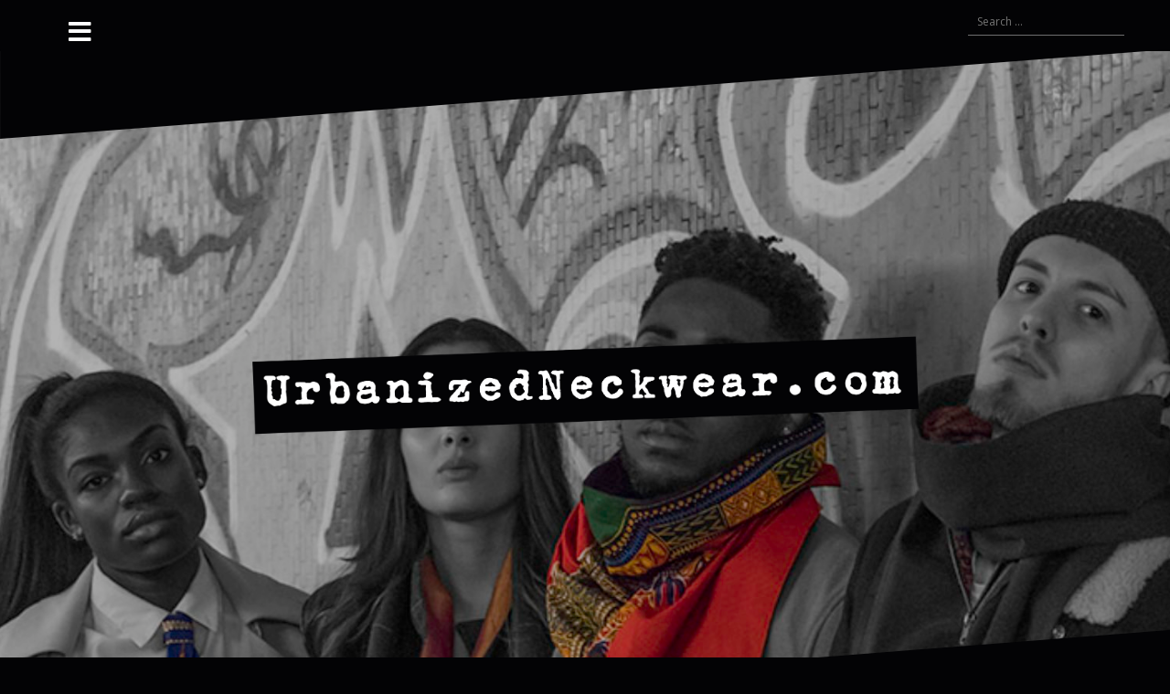

--- FILE ---
content_type: text/html; charset=UTF-8
request_url: https://www.urbanizedneckwear.com/product-tag/african-clothing/
body_size: 19918
content:
<!DOCTYPE html>
<html lang="en" prefix="og: http://ogp.me/ns# fb: http://ogp.me/ns/fb#">
<head>
<meta charset="UTF-8">
<meta name="viewport" content="width=device-width, initial-scale=1">
<link rel="profile" href="http://gmpg.org/xfn/11">
<link rel="pingback" href="https://www.urbanizedneckwear.com/xmlrpc.php">

<meta name='robots' content='index, follow, max-image-preview:large, max-snippet:-1, max-video-preview:-1' />
		<style>img:is([sizes="auto" i], [sizes^="auto," i]) { contain-intrinsic-size: 3000px 1500px }</style>
		
	<!-- This site is optimized with the Yoast SEO plugin v23.5 - https://yoast.com/wordpress/plugins/seo/ -->
	<title>African clothing Archives - Urbanized Neckwear</title>
	<link rel="canonical" href="https://www.urbanizedneckwear.com/product-tag/african-clothing/" />
	<link rel="next" href="https://www.urbanizedneckwear.com/product-tag/african-clothing/page/2/" />
	<script type="application/ld+json" class="yoast-schema-graph">{"@context":"https://schema.org","@graph":[{"@type":"CollectionPage","@id":"https://www.urbanizedneckwear.com/product-tag/african-clothing/","url":"https://www.urbanizedneckwear.com/product-tag/african-clothing/","name":"African clothing Archives - Urbanized Neckwear","isPartOf":{"@id":"https://www.urbanizedneckwear.com/#website"},"primaryImageOfPage":{"@id":"https://www.urbanizedneckwear.com/product-tag/african-clothing/#primaryimage"},"image":{"@id":"https://www.urbanizedneckwear.com/product-tag/african-clothing/#primaryimage"},"thumbnailUrl":"https://www.urbanizedneckwear.com/wp-content/uploads/2019/06/crop1-9.jpg","breadcrumb":{"@id":"https://www.urbanizedneckwear.com/product-tag/african-clothing/#breadcrumb"},"inLanguage":"en"},{"@type":"ImageObject","inLanguage":"en","@id":"https://www.urbanizedneckwear.com/product-tag/african-clothing/#primaryimage","url":"https://www.urbanizedneckwear.com/wp-content/uploads/2019/06/crop1-9.jpg","contentUrl":"https://www.urbanizedneckwear.com/wp-content/uploads/2019/06/crop1-9.jpg","width":676,"height":611},{"@type":"BreadcrumbList","@id":"https://www.urbanizedneckwear.com/product-tag/african-clothing/#breadcrumb","itemListElement":[{"@type":"ListItem","position":1,"name":"Home","item":"https://www.urbanizedneckwear.com/"},{"@type":"ListItem","position":2,"name":"African clothing"}]},{"@type":"WebSite","@id":"https://www.urbanizedneckwear.com/#website","url":"https://www.urbanizedneckwear.com/","name":"Urbanized Neckwear","description":"Custom neckwear","publisher":{"@id":"https://www.urbanizedneckwear.com/#organization"},"potentialAction":[{"@type":"SearchAction","target":{"@type":"EntryPoint","urlTemplate":"https://www.urbanizedneckwear.com/?s={search_term_string}"},"query-input":{"@type":"PropertyValueSpecification","valueRequired":true,"valueName":"search_term_string"}}],"inLanguage":"en"},{"@type":"Organization","@id":"https://www.urbanizedneckwear.com/#organization","name":"Urbanized Neckwear","url":"https://www.urbanizedneckwear.com/","logo":{"@type":"ImageObject","inLanguage":"en","@id":"https://www.urbanizedneckwear.com/#/schema/logo/image/","url":"https://www.urbanizedneckwear.com/wp-content/uploads/2018/04/logo-01-blk.png","contentUrl":"https://www.urbanizedneckwear.com/wp-content/uploads/2018/04/logo-01-blk.png","width":3823,"height":579,"caption":"Urbanized Neckwear"},"image":{"@id":"https://www.urbanizedneckwear.com/#/schema/logo/image/"}}]}</script>
	<!-- / Yoast SEO plugin. -->


<link rel='dns-prefetch' href='//maxcdn.bootstrapcdn.com' />
<link rel='dns-prefetch' href='//fonts.googleapis.com' />
<link rel="alternate" type="application/rss+xml" title="Urbanized Neckwear &raquo; Feed" href="https://www.urbanizedneckwear.com/feed/" />
<link rel="alternate" type="application/rss+xml" title="Urbanized Neckwear &raquo; Comments Feed" href="https://www.urbanizedneckwear.com/comments/feed/" />
<link rel="alternate" type="application/rss+xml" title="Urbanized Neckwear &raquo; African clothing Tag Feed" href="https://www.urbanizedneckwear.com/product-tag/african-clothing/feed/" />
<script type="text/javascript">
/* <![CDATA[ */
window._wpemojiSettings = {"baseUrl":"https:\/\/s.w.org\/images\/core\/emoji\/14.0.0\/72x72\/","ext":".png","svgUrl":"https:\/\/s.w.org\/images\/core\/emoji\/14.0.0\/svg\/","svgExt":".svg","source":{"concatemoji":"https:\/\/www.urbanizedneckwear.com\/wp-includes\/js\/wp-emoji-release.min.js?ver=6.4.7"}};
/*! This file is auto-generated */
!function(i,n){var o,s,e;function c(e){try{var t={supportTests:e,timestamp:(new Date).valueOf()};sessionStorage.setItem(o,JSON.stringify(t))}catch(e){}}function p(e,t,n){e.clearRect(0,0,e.canvas.width,e.canvas.height),e.fillText(t,0,0);var t=new Uint32Array(e.getImageData(0,0,e.canvas.width,e.canvas.height).data),r=(e.clearRect(0,0,e.canvas.width,e.canvas.height),e.fillText(n,0,0),new Uint32Array(e.getImageData(0,0,e.canvas.width,e.canvas.height).data));return t.every(function(e,t){return e===r[t]})}function u(e,t,n){switch(t){case"flag":return n(e,"\ud83c\udff3\ufe0f\u200d\u26a7\ufe0f","\ud83c\udff3\ufe0f\u200b\u26a7\ufe0f")?!1:!n(e,"\ud83c\uddfa\ud83c\uddf3","\ud83c\uddfa\u200b\ud83c\uddf3")&&!n(e,"\ud83c\udff4\udb40\udc67\udb40\udc62\udb40\udc65\udb40\udc6e\udb40\udc67\udb40\udc7f","\ud83c\udff4\u200b\udb40\udc67\u200b\udb40\udc62\u200b\udb40\udc65\u200b\udb40\udc6e\u200b\udb40\udc67\u200b\udb40\udc7f");case"emoji":return!n(e,"\ud83e\udef1\ud83c\udffb\u200d\ud83e\udef2\ud83c\udfff","\ud83e\udef1\ud83c\udffb\u200b\ud83e\udef2\ud83c\udfff")}return!1}function f(e,t,n){var r="undefined"!=typeof WorkerGlobalScope&&self instanceof WorkerGlobalScope?new OffscreenCanvas(300,150):i.createElement("canvas"),a=r.getContext("2d",{willReadFrequently:!0}),o=(a.textBaseline="top",a.font="600 32px Arial",{});return e.forEach(function(e){o[e]=t(a,e,n)}),o}function t(e){var t=i.createElement("script");t.src=e,t.defer=!0,i.head.appendChild(t)}"undefined"!=typeof Promise&&(o="wpEmojiSettingsSupports",s=["flag","emoji"],n.supports={everything:!0,everythingExceptFlag:!0},e=new Promise(function(e){i.addEventListener("DOMContentLoaded",e,{once:!0})}),new Promise(function(t){var n=function(){try{var e=JSON.parse(sessionStorage.getItem(o));if("object"==typeof e&&"number"==typeof e.timestamp&&(new Date).valueOf()<e.timestamp+604800&&"object"==typeof e.supportTests)return e.supportTests}catch(e){}return null}();if(!n){if("undefined"!=typeof Worker&&"undefined"!=typeof OffscreenCanvas&&"undefined"!=typeof URL&&URL.createObjectURL&&"undefined"!=typeof Blob)try{var e="postMessage("+f.toString()+"("+[JSON.stringify(s),u.toString(),p.toString()].join(",")+"));",r=new Blob([e],{type:"text/javascript"}),a=new Worker(URL.createObjectURL(r),{name:"wpTestEmojiSupports"});return void(a.onmessage=function(e){c(n=e.data),a.terminate(),t(n)})}catch(e){}c(n=f(s,u,p))}t(n)}).then(function(e){for(var t in e)n.supports[t]=e[t],n.supports.everything=n.supports.everything&&n.supports[t],"flag"!==t&&(n.supports.everythingExceptFlag=n.supports.everythingExceptFlag&&n.supports[t]);n.supports.everythingExceptFlag=n.supports.everythingExceptFlag&&!n.supports.flag,n.DOMReady=!1,n.readyCallback=function(){n.DOMReady=!0}}).then(function(){return e}).then(function(){var e;n.supports.everything||(n.readyCallback(),(e=n.source||{}).concatemoji?t(e.concatemoji):e.wpemoji&&e.twemoji&&(t(e.twemoji),t(e.wpemoji)))}))}((window,document),window._wpemojiSettings);
/* ]]> */
</script>
<link rel='stylesheet' id='oblique-bootstrap-css' href='https://www.urbanizedneckwear.com/wp-content/themes/oblique/bootstrap/css/bootstrap.min.css?ver=1' type='text/css' media='all' />
<style id='wp-emoji-styles-inline-css' type='text/css'>

	img.wp-smiley, img.emoji {
		display: inline !important;
		border: none !important;
		box-shadow: none !important;
		height: 1em !important;
		width: 1em !important;
		margin: 0 0.07em !important;
		vertical-align: -0.1em !important;
		background: none !important;
		padding: 0 !important;
	}
</style>
<link rel='stylesheet' id='wp-block-library-css' href='https://www.urbanizedneckwear.com/wp-includes/css/dist/block-library/style.min.css?ver=6.4.7' type='text/css' media='all' />
<link rel='stylesheet' id='pwgc-wc-blocks-style-css' href='https://www.urbanizedneckwear.com/wp-content/plugins/pw-woocommerce-gift-cards/assets/css/blocks.css?ver=2.31' type='text/css' media='all' />
<style id='classic-theme-styles-inline-css' type='text/css'>
/*! This file is auto-generated */
.wp-block-button__link{color:#fff;background-color:#32373c;border-radius:9999px;box-shadow:none;text-decoration:none;padding:calc(.667em + 2px) calc(1.333em + 2px);font-size:1.125em}.wp-block-file__button{background:#32373c;color:#fff;text-decoration:none}
</style>
<style id='global-styles-inline-css' type='text/css'>
body{--wp--preset--color--black: #000000;--wp--preset--color--cyan-bluish-gray: #abb8c3;--wp--preset--color--white: #ffffff;--wp--preset--color--pale-pink: #f78da7;--wp--preset--color--vivid-red: #cf2e2e;--wp--preset--color--luminous-vivid-orange: #ff6900;--wp--preset--color--luminous-vivid-amber: #fcb900;--wp--preset--color--light-green-cyan: #7bdcb5;--wp--preset--color--vivid-green-cyan: #00d084;--wp--preset--color--pale-cyan-blue: #8ed1fc;--wp--preset--color--vivid-cyan-blue: #0693e3;--wp--preset--color--vivid-purple: #9b51e0;--wp--preset--gradient--vivid-cyan-blue-to-vivid-purple: linear-gradient(135deg,rgba(6,147,227,1) 0%,rgb(155,81,224) 100%);--wp--preset--gradient--light-green-cyan-to-vivid-green-cyan: linear-gradient(135deg,rgb(122,220,180) 0%,rgb(0,208,130) 100%);--wp--preset--gradient--luminous-vivid-amber-to-luminous-vivid-orange: linear-gradient(135deg,rgba(252,185,0,1) 0%,rgba(255,105,0,1) 100%);--wp--preset--gradient--luminous-vivid-orange-to-vivid-red: linear-gradient(135deg,rgba(255,105,0,1) 0%,rgb(207,46,46) 100%);--wp--preset--gradient--very-light-gray-to-cyan-bluish-gray: linear-gradient(135deg,rgb(238,238,238) 0%,rgb(169,184,195) 100%);--wp--preset--gradient--cool-to-warm-spectrum: linear-gradient(135deg,rgb(74,234,220) 0%,rgb(151,120,209) 20%,rgb(207,42,186) 40%,rgb(238,44,130) 60%,rgb(251,105,98) 80%,rgb(254,248,76) 100%);--wp--preset--gradient--blush-light-purple: linear-gradient(135deg,rgb(255,206,236) 0%,rgb(152,150,240) 100%);--wp--preset--gradient--blush-bordeaux: linear-gradient(135deg,rgb(254,205,165) 0%,rgb(254,45,45) 50%,rgb(107,0,62) 100%);--wp--preset--gradient--luminous-dusk: linear-gradient(135deg,rgb(255,203,112) 0%,rgb(199,81,192) 50%,rgb(65,88,208) 100%);--wp--preset--gradient--pale-ocean: linear-gradient(135deg,rgb(255,245,203) 0%,rgb(182,227,212) 50%,rgb(51,167,181) 100%);--wp--preset--gradient--electric-grass: linear-gradient(135deg,rgb(202,248,128) 0%,rgb(113,206,126) 100%);--wp--preset--gradient--midnight: linear-gradient(135deg,rgb(2,3,129) 0%,rgb(40,116,252) 100%);--wp--preset--font-size--small: 13px;--wp--preset--font-size--medium: 20px;--wp--preset--font-size--large: 36px;--wp--preset--font-size--x-large: 42px;--wp--preset--font-family--inter: "Inter", sans-serif;--wp--preset--font-family--cardo: Cardo;--wp--preset--spacing--20: 0.44rem;--wp--preset--spacing--30: 0.67rem;--wp--preset--spacing--40: 1rem;--wp--preset--spacing--50: 1.5rem;--wp--preset--spacing--60: 2.25rem;--wp--preset--spacing--70: 3.38rem;--wp--preset--spacing--80: 5.06rem;--wp--preset--shadow--natural: 6px 6px 9px rgba(0, 0, 0, 0.2);--wp--preset--shadow--deep: 12px 12px 50px rgba(0, 0, 0, 0.4);--wp--preset--shadow--sharp: 6px 6px 0px rgba(0, 0, 0, 0.2);--wp--preset--shadow--outlined: 6px 6px 0px -3px rgba(255, 255, 255, 1), 6px 6px rgba(0, 0, 0, 1);--wp--preset--shadow--crisp: 6px 6px 0px rgba(0, 0, 0, 1);}:where(.is-layout-flex){gap: 0.5em;}:where(.is-layout-grid){gap: 0.5em;}body .is-layout-flow > .alignleft{float: left;margin-inline-start: 0;margin-inline-end: 2em;}body .is-layout-flow > .alignright{float: right;margin-inline-start: 2em;margin-inline-end: 0;}body .is-layout-flow > .aligncenter{margin-left: auto !important;margin-right: auto !important;}body .is-layout-constrained > .alignleft{float: left;margin-inline-start: 0;margin-inline-end: 2em;}body .is-layout-constrained > .alignright{float: right;margin-inline-start: 2em;margin-inline-end: 0;}body .is-layout-constrained > .aligncenter{margin-left: auto !important;margin-right: auto !important;}body .is-layout-constrained > :where(:not(.alignleft):not(.alignright):not(.alignfull)){max-width: var(--wp--style--global--content-size);margin-left: auto !important;margin-right: auto !important;}body .is-layout-constrained > .alignwide{max-width: var(--wp--style--global--wide-size);}body .is-layout-flex{display: flex;}body .is-layout-flex{flex-wrap: wrap;align-items: center;}body .is-layout-flex > *{margin: 0;}body .is-layout-grid{display: grid;}body .is-layout-grid > *{margin: 0;}:where(.wp-block-columns.is-layout-flex){gap: 2em;}:where(.wp-block-columns.is-layout-grid){gap: 2em;}:where(.wp-block-post-template.is-layout-flex){gap: 1.25em;}:where(.wp-block-post-template.is-layout-grid){gap: 1.25em;}.has-black-color{color: var(--wp--preset--color--black) !important;}.has-cyan-bluish-gray-color{color: var(--wp--preset--color--cyan-bluish-gray) !important;}.has-white-color{color: var(--wp--preset--color--white) !important;}.has-pale-pink-color{color: var(--wp--preset--color--pale-pink) !important;}.has-vivid-red-color{color: var(--wp--preset--color--vivid-red) !important;}.has-luminous-vivid-orange-color{color: var(--wp--preset--color--luminous-vivid-orange) !important;}.has-luminous-vivid-amber-color{color: var(--wp--preset--color--luminous-vivid-amber) !important;}.has-light-green-cyan-color{color: var(--wp--preset--color--light-green-cyan) !important;}.has-vivid-green-cyan-color{color: var(--wp--preset--color--vivid-green-cyan) !important;}.has-pale-cyan-blue-color{color: var(--wp--preset--color--pale-cyan-blue) !important;}.has-vivid-cyan-blue-color{color: var(--wp--preset--color--vivid-cyan-blue) !important;}.has-vivid-purple-color{color: var(--wp--preset--color--vivid-purple) !important;}.has-black-background-color{background-color: var(--wp--preset--color--black) !important;}.has-cyan-bluish-gray-background-color{background-color: var(--wp--preset--color--cyan-bluish-gray) !important;}.has-white-background-color{background-color: var(--wp--preset--color--white) !important;}.has-pale-pink-background-color{background-color: var(--wp--preset--color--pale-pink) !important;}.has-vivid-red-background-color{background-color: var(--wp--preset--color--vivid-red) !important;}.has-luminous-vivid-orange-background-color{background-color: var(--wp--preset--color--luminous-vivid-orange) !important;}.has-luminous-vivid-amber-background-color{background-color: var(--wp--preset--color--luminous-vivid-amber) !important;}.has-light-green-cyan-background-color{background-color: var(--wp--preset--color--light-green-cyan) !important;}.has-vivid-green-cyan-background-color{background-color: var(--wp--preset--color--vivid-green-cyan) !important;}.has-pale-cyan-blue-background-color{background-color: var(--wp--preset--color--pale-cyan-blue) !important;}.has-vivid-cyan-blue-background-color{background-color: var(--wp--preset--color--vivid-cyan-blue) !important;}.has-vivid-purple-background-color{background-color: var(--wp--preset--color--vivid-purple) !important;}.has-black-border-color{border-color: var(--wp--preset--color--black) !important;}.has-cyan-bluish-gray-border-color{border-color: var(--wp--preset--color--cyan-bluish-gray) !important;}.has-white-border-color{border-color: var(--wp--preset--color--white) !important;}.has-pale-pink-border-color{border-color: var(--wp--preset--color--pale-pink) !important;}.has-vivid-red-border-color{border-color: var(--wp--preset--color--vivid-red) !important;}.has-luminous-vivid-orange-border-color{border-color: var(--wp--preset--color--luminous-vivid-orange) !important;}.has-luminous-vivid-amber-border-color{border-color: var(--wp--preset--color--luminous-vivid-amber) !important;}.has-light-green-cyan-border-color{border-color: var(--wp--preset--color--light-green-cyan) !important;}.has-vivid-green-cyan-border-color{border-color: var(--wp--preset--color--vivid-green-cyan) !important;}.has-pale-cyan-blue-border-color{border-color: var(--wp--preset--color--pale-cyan-blue) !important;}.has-vivid-cyan-blue-border-color{border-color: var(--wp--preset--color--vivid-cyan-blue) !important;}.has-vivid-purple-border-color{border-color: var(--wp--preset--color--vivid-purple) !important;}.has-vivid-cyan-blue-to-vivid-purple-gradient-background{background: var(--wp--preset--gradient--vivid-cyan-blue-to-vivid-purple) !important;}.has-light-green-cyan-to-vivid-green-cyan-gradient-background{background: var(--wp--preset--gradient--light-green-cyan-to-vivid-green-cyan) !important;}.has-luminous-vivid-amber-to-luminous-vivid-orange-gradient-background{background: var(--wp--preset--gradient--luminous-vivid-amber-to-luminous-vivid-orange) !important;}.has-luminous-vivid-orange-to-vivid-red-gradient-background{background: var(--wp--preset--gradient--luminous-vivid-orange-to-vivid-red) !important;}.has-very-light-gray-to-cyan-bluish-gray-gradient-background{background: var(--wp--preset--gradient--very-light-gray-to-cyan-bluish-gray) !important;}.has-cool-to-warm-spectrum-gradient-background{background: var(--wp--preset--gradient--cool-to-warm-spectrum) !important;}.has-blush-light-purple-gradient-background{background: var(--wp--preset--gradient--blush-light-purple) !important;}.has-blush-bordeaux-gradient-background{background: var(--wp--preset--gradient--blush-bordeaux) !important;}.has-luminous-dusk-gradient-background{background: var(--wp--preset--gradient--luminous-dusk) !important;}.has-pale-ocean-gradient-background{background: var(--wp--preset--gradient--pale-ocean) !important;}.has-electric-grass-gradient-background{background: var(--wp--preset--gradient--electric-grass) !important;}.has-midnight-gradient-background{background: var(--wp--preset--gradient--midnight) !important;}.has-small-font-size{font-size: var(--wp--preset--font-size--small) !important;}.has-medium-font-size{font-size: var(--wp--preset--font-size--medium) !important;}.has-large-font-size{font-size: var(--wp--preset--font-size--large) !important;}.has-x-large-font-size{font-size: var(--wp--preset--font-size--x-large) !important;}
.wp-block-navigation a:where(:not(.wp-element-button)){color: inherit;}
:where(.wp-block-post-template.is-layout-flex){gap: 1.25em;}:where(.wp-block-post-template.is-layout-grid){gap: 1.25em;}
:where(.wp-block-columns.is-layout-flex){gap: 2em;}:where(.wp-block-columns.is-layout-grid){gap: 2em;}
.wp-block-pullquote{font-size: 1.5em;line-height: 1.6;}
</style>
<link rel='stylesheet' id='contact-form-7-css' href='https://www.urbanizedneckwear.com/wp-content/plugins/contact-form-7/includes/css/styles.css?ver=5.9.8' type='text/css' media='all' />
<link rel='stylesheet' id='dashicons-css' href='https://www.urbanizedneckwear.com/wp-includes/css/dashicons.min.css?ver=6.4.7' type='text/css' media='all' />
<link rel='stylesheet' id='obfx-module-pub-css-menu-icons-0-css' href='https://maxcdn.bootstrapcdn.com/font-awesome/4.7.0/css/font-awesome.min.css?ver=3.0.5' type='text/css' media='all' />
<link rel='stylesheet' id='obfx-module-pub-css-menu-icons-1-css' href='https://www.urbanizedneckwear.com/wp-content/plugins/themeisle-companion/obfx_modules/menu-icons/css/public.css?ver=3.0.5' type='text/css' media='all' />
<link rel='stylesheet' id='iw-defaults-css' href='https://www.urbanizedneckwear.com/wp-content/plugins/widgets-for-siteorigin/inc/../css/defaults.css?ver=1.4.7' type='text/css' media='all' />
<link rel='stylesheet' id='woocommerce-layout-css' href='https://www.urbanizedneckwear.com/wp-content/plugins/woocommerce/assets/css/woocommerce-layout.css?ver=9.1.5' type='text/css' media='all' />
<link rel='stylesheet' id='woocommerce-smallscreen-css' href='https://www.urbanizedneckwear.com/wp-content/plugins/woocommerce/assets/css/woocommerce-smallscreen.css?ver=9.1.5' type='text/css' media='only screen and (max-width: 768px)' />
<link rel='stylesheet' id='woocommerce-general-css' href='https://www.urbanizedneckwear.com/wp-content/plugins/woocommerce/assets/css/woocommerce.css?ver=9.1.5' type='text/css' media='all' />
<style id='woocommerce-inline-inline-css' type='text/css'>
.woocommerce form .form-row .required { visibility: visible; }
</style>
<link rel='stylesheet' id='oblique-body-fonts-css' href='//fonts.googleapis.com/css?family=Open+Sans%3A400italic%2C600italic%2C400%2C600&#038;ver=6.4.7' type='text/css' media='all' />
<link rel='stylesheet' id='oblique-headings-fonts-css' href='//fonts.googleapis.com/css?family=Special+Elite%3A400%2C700%2C400italic%2C700italic&#038;ver=6.4.7' type='text/css' media='all' />
<link rel='stylesheet' id='oblique-style-css' href='https://www.urbanizedneckwear.com/wp-content/themes/oblique/style.css?ver=2.0.19' type='text/css' media='all' />
<style id='oblique-style-inline-css' type='text/css'>
body { font-family:'Open Sans', sans-serif;}
h1, h2, h3, h4, h5, h6 { font-family:'Special Elite', curvasive;}
.site-title { font-size:82px; }
.site-description { font-size:18px; }
.main-navigation li { font-size:16px; }
.site-branding { padding:310px 0; }
@media only screen and (max-width: 1024px) { .site-branding { padding:185px 0; } }
.entry-meta a:hover, .entry-title a:hover, .widget-area a:hover, .social-navigation li a:hover, a { color:#e21212}
.read-more, .nav-previous:hover, .nav-next:hover, button, .button, input[type="button"], input[type="reset"], input[type="submit"] { background-color:#e21212}
.entry-thumb:after { background-color:rgba(226,18,18,0.4);}
.woocommerce ul.products li.product .button { background-color: #e21212;}
.woocommerce ul.products li.product h2.woocommerce-loop-product__title:hover { color: #e21212;}
.woocommerce ul.products li.product-category h2.woocommerce-loop-category__title:hover { color: #e21212;}
.woocommerce ul.products li.product-category h2.woocommerce-loop-category__title:hover .count { color: #e21212;}
.woocommerce div.product form.cart button.button { background-color: #e21212;}
.woocommerce #reviews #comments ol.commentlist li div.star-rating { color: #e21212;}
.woocommerce #review_form #respond .form-submit input[type="submit"] { background-color: #e21212;}
.woocommerce div.product .woocommerce-tabs ul.tabs li.active { color: #e21212;}
.single-product h2.related_products_title { color: #e21212;}
.woocommerce-cart header.entry-header h1.entry-title { color: #e21212;}
.woocommerce-cart input.button { background-color: #e21212;}
.woocommerce-cart div.wc-proceed-to-checkout a.button { background-color: #e21212;}
.woocommerce-message { border-top-color: #e21212;}
.woocommerce-message::before { color: #e21212;}
.woocommerce-cart .return-to-shop a.button { background-color: #e21212;}
.woocommerce-message .button { background-color: #e21212;}
.single-product .woocommerce-message .button { background-color: #e21212;}
.woocommerce-info { border-top-color: #e21212;}
.woocommerce-info:before { color: #e21212;}
.woocommerce-checkout div.place-order input.button { background-color: #e21212;}
.woocommerce-checkout header.entry-header h1.entry-title { color: #e21212;}
.woocommerce-account header.entry-header h1.entry-title { color: #e21212;}
.woocommerce-page form.woocommerce-form-login input[type="submit"] { background-color: #e21212;}
.svg-block { fill:#030305;}
.footer-svg.svg-block { fill:#030305;}
.site-footer { background-color:#030305;}
body { color:#50545C}
.site-title a, .site-title a:hover { color:#f9f9f9}
.site-description { color:#dddddd}
.entry-title, .entry-title a { color:#000}
.entry-meta, .entry-meta a, .entry-footer, .entry-footer a { color:#9d9d9d}
.widget-area { background-color:#17191B}
.widget-area, .widget-area a { color:#f9f9f9}
.social-navigation li a { color:#ffffff}
.sidebar-toggle, .comment-form, .comment-respond .comment-reply-title { color:#ffffff}

</style>
<link rel='stylesheet' id='oblique-font-awesome-css' href='https://www.urbanizedneckwear.com/wp-content/themes/oblique/fonts/fontawesome-all.min.css?ver=5.0.9' type='text/css' media='all' />
<script type="text/javascript" src="https://www.urbanizedneckwear.com/wp-includes/js/tinymce/tinymce.min.js?ver=49110-20201110" id="wp-tinymce-root-js"></script>
<script type="text/javascript" src="https://www.urbanizedneckwear.com/wp-includes/js/tinymce/plugins/compat3x/plugin.min.js?ver=49110-20201110" id="wp-tinymce-js"></script>
<script type="text/javascript" src="https://www.urbanizedneckwear.com/wp-includes/js/jquery/jquery.min.js?ver=3.7.1" id="jquery-core-js"></script>
<script type="text/javascript" src="https://www.urbanizedneckwear.com/wp-includes/js/jquery/jquery-migrate.min.js?ver=3.4.1" id="jquery-migrate-js"></script>
<script type="text/javascript" src="https://www.urbanizedneckwear.com/wp-content/plugins/woocommerce/assets/js/jquery-blockui/jquery.blockUI.min.js?ver=2.7.0-wc.9.1.5" id="jquery-blockui-js" defer="defer" data-wp-strategy="defer"></script>
<script type="text/javascript" id="wc-add-to-cart-js-extra">
/* <![CDATA[ */
var wc_add_to_cart_params = {"ajax_url":"\/wp-admin\/admin-ajax.php","wc_ajax_url":"\/?wc-ajax=%%endpoint%%","i18n_view_cart":"View cart","cart_url":"https:\/\/www.urbanizedneckwear.com\/cart\/","is_cart":"","cart_redirect_after_add":"no"};
/* ]]> */
</script>
<script type="text/javascript" src="https://www.urbanizedneckwear.com/wp-content/plugins/woocommerce/assets/js/frontend/add-to-cart.min.js?ver=9.1.5" id="wc-add-to-cart-js" defer="defer" data-wp-strategy="defer"></script>
<script type="text/javascript" src="https://www.urbanizedneckwear.com/wp-content/plugins/woocommerce/assets/js/js-cookie/js.cookie.min.js?ver=2.1.4-wc.9.1.5" id="js-cookie-js" defer="defer" data-wp-strategy="defer"></script>
<script type="text/javascript" id="woocommerce-js-extra">
/* <![CDATA[ */
var woocommerce_params = {"ajax_url":"\/wp-admin\/admin-ajax.php","wc_ajax_url":"\/?wc-ajax=%%endpoint%%"};
/* ]]> */
</script>
<script type="text/javascript" src="https://www.urbanizedneckwear.com/wp-content/plugins/woocommerce/assets/js/frontend/woocommerce.min.js?ver=9.1.5" id="woocommerce-js" defer="defer" data-wp-strategy="defer"></script>
<script type="text/javascript" src="https://www.urbanizedneckwear.com/wp-content/themes/oblique/js/vendor/imagesloaded.pkgd.min.js?ver=1" id="oblique-imagesloaded-js"></script>
<script type="text/javascript" id="oblique-scripts-js-extra">
/* <![CDATA[ */
var oblique_disable_fitvids_var = {"oblique_disable_fitvids":""};
/* ]]> */
</script>
<script type="text/javascript" src="https://www.urbanizedneckwear.com/wp-content/themes/oblique/js/scripts.js?ver=1" id="oblique-scripts-js"></script>
<script type="text/javascript" src="https://www.urbanizedneckwear.com/wp-includes/js/imagesloaded.min.js?ver=5.0.0" id="imagesloaded-js"></script>
<script type="text/javascript" src="https://www.urbanizedneckwear.com/wp-includes/js/masonry.min.js?ver=4.2.2" id="masonry-js"></script>
<script type="text/javascript" src="https://www.urbanizedneckwear.com/wp-content/themes/oblique/js/vendor/masonry-init.js?ver=1" id="oblique-masonry-init-js"></script>
<link rel="https://api.w.org/" href="https://www.urbanizedneckwear.com/wp-json/" /><link rel="alternate" type="application/json" href="https://www.urbanizedneckwear.com/wp-json/wp/v2/product_tag/37" /><link rel="EditURI" type="application/rsd+xml" title="RSD" href="https://www.urbanizedneckwear.com/xmlrpc.php?rsd" />
<meta name="generator" content="WordPress 6.4.7" />
<meta name="generator" content="WooCommerce 9.1.5" />
<!-- Enter your scripts here --><!--[if lt IE 9]>
<script src="https://www.urbanizedneckwear.com/wp-content/themes/oblique/js/vendor/html5shiv.js"></script>
<![endif]-->
	<noscript><style>.woocommerce-product-gallery{ opacity: 1 !important; }</style></noscript>
	<style type="text/css">.recentcomments a{display:inline !important;padding:0 !important;margin:0 !important;}</style>			<style type="text/css">
					.site-header {
						background: url(https://www.urbanizedneckwear.com/wp-content/uploads/2018/04/cropped-HR-BlackandWhiteGroup1-8J3A3497.jpg) no-repeat;
						background-position: center top;
						background-attachment: fixed;
						background-size: cover;
					}
		</style>
				<style type="text/css" id="custom-background-css">
body.custom-background { background-color: #030305; }
</style>
	<style id='wp-fonts-local' type='text/css'>
@font-face{font-family:Inter;font-style:normal;font-weight:300 900;font-display:fallback;src:url('https://www.urbanizedneckwear.com/wp-content/plugins/woocommerce/assets/fonts/Inter-VariableFont_slnt,wght.woff2') format('woff2');font-stretch:normal;}
@font-face{font-family:Cardo;font-style:normal;font-weight:400;font-display:fallback;src:url('https://www.urbanizedneckwear.com/wp-content/plugins/woocommerce/assets/fonts/cardo_normal_400.woff2') format('woff2');}
</style>
<style type="text/css">.wpgs-for .slick-arrow::before,.wpgs-nav .slick-prev::before, .wpgs-nav .slick-next::before{color:#000;}.fancybox-bg{background-color:rgba(10,0,0,0.75);}.fancybox-caption,.fancybox-infobar{color:#fff;}.wpgs-nav .slick-slide{border-color:transparent}.wpgs-nav .slick-current{border-color:#000}.wpgs-video-wrapper{min-height:500px;}</style><link rel="icon" href="https://www.urbanizedneckwear.com/wp-content/uploads/2018/04/logo-100x100.png" sizes="32x32" />
<link rel="icon" href="https://www.urbanizedneckwear.com/wp-content/uploads/2018/04/logo.png" sizes="192x192" />
<link rel="apple-touch-icon" href="https://www.urbanizedneckwear.com/wp-content/uploads/2018/04/logo.png" />
<meta name="msapplication-TileImage" content="https://www.urbanizedneckwear.com/wp-content/uploads/2018/04/logo.png" />
		<style type="text/css" id="wp-custom-css">
			.greyscale img {
    -webkit-filter: grayscale(100%);
    filter: grayscale(100%);
}

.col-xs-12.col-md-6.site-info
{visibility:hidden;}
body{overflow-x:hidden;}
.page #main header.entry-header {    display: none; visibility:hidden;
}
@media only screen and (min-width: 700px) {
.site-logo {
	width: 65%;}}

.contact-form.flex-type {
    display: -webkit-flex;
    display: -moz-flex;
    display: -ms-flex;
    display: -o-flex;
    display: flex;
    -webkit-flex-flow: row wrap;
    flex-flow: row wrap;
    margin: -10px -10px;
	font-family: 'Special Elite', curvasive; color: #fff !important;
}

.contact-form .contact-col-2 {
    width: 50% !important;
}

.contact-form [class*="contact-col"] {
        width: 100%;
}

.contact-form [class*="contact-col"] {
    
    width: 100%;
}

.contact-form.flex-type input[type="text"], .contact-form.flex-type input[type="email"], .contact-form.flex-type input[type="url"], .contact-form.flex-type input[type="password"], .contact-form.flex-type input[type="search"], .contact-form.flex-type textarea
{background: #000}

.site-info.container {
  visibility: hidden; 
}

/* width */
::-webkit-scrollbar {
width: 10px; 
background: #000;

}
 
/* Handle */
::-webkit-scrollbar-thumb {
    background: #fff; 
    border-radius: 10px;
}

/* Handle on hover */
::-webkit-scrollbar-thumb:hover {
	background: #000; }

div#secondary {
    background: url(https://www.urbanizedneckwear.com/wp-content/uploads/2018/05/Pattern-02.jpg);
}

.contact-form.flex-type input[type="text"], .contact-form.flex-type input[type="email"], .contact-form.flex-type input[type="url"], .contact-form.flex-type input[type="password"], .contact-form.flex-type input[type="search"], .contact-form.flex-type textarea {
    background: #000;
    color: #fff;
}		</style>
		
    <!-- START - Open Graph and Twitter Card Tags 3.3.9 -->
     <!-- Facebook Open Graph -->
      <meta property="og:locale" content="en"/>
      <meta property="og:site_name" content="Urbanized Neckwear"/>
      <meta property="og:title" content="African clothing Archives - Urbanized Neckwear"/>
      <meta property="og:url" content="https://www.urbanizedneckwear.com/product-tag/african-clothing/"/>
      <meta property="og:type" content="article"/>
      <meta property="og:description" content="Custom neckwear"/>
      <meta property="article:publisher" content="https://www.facebook.com/urbanizedneckwear/"/>
     <!-- Google+ / Schema.org -->
      <meta itemprop="name" content="African clothing Archives - Urbanized Neckwear"/>
      <meta itemprop="headline" content="African clothing Archives - Urbanized Neckwear"/>
      <meta itemprop="description" content="Custom neckwear"/>
      <!--<meta itemprop="publisher" content="Urbanized Neckwear"/>--> <!-- To solve: The attribute publisher.itemtype has an invalid value. -->
     <!-- Twitter Cards -->
      <meta name="twitter:title" content="African clothing Archives - Urbanized Neckwear"/>
      <meta name="twitter:url" content="https://www.urbanizedneckwear.com/product-tag/african-clothing/"/>
      <meta name="twitter:description" content="Custom neckwear"/>
      <meta name="twitter:card" content="summary_large_image"/>
      <meta name="twitter:site" content="@https://twitter.com/urbanizednw"/>
     <!-- SEO -->
     <!-- Misc. tags -->
     <!-- is_tax: product_tag | yoast_seo -->
    <!-- END - Open Graph and Twitter Card Tags 3.3.9 -->
        
    </head>

<body class="archive tax-product_tag term-african-clothing term-37 custom-background wp-custom-logo theme-oblique woocommerce woocommerce-page woocommerce-no-js">
<div id="page" class="hfeed site">
	<a class="skip-link screen-reader-text" href="#content">Skip to content</a>

		<div class="sidebar-toggle">
			<i class="fa fa-bars"></i>
			</div>

	<div class="top-bar container">
									<div class="header-search">
				<form role="search" method="get" class="search-form" action="https://www.urbanizedneckwear.com/">
				<label>
					<span class="screen-reader-text">Search for:</span>
					<input type="search" class="search-field" placeholder="Search &hellip;" value="" name="s" />
				</label>
				<input type="submit" class="search-submit" value="Search" />
			</form>			</div>
			</div>

	<div class="svg-container nav-svg svg-block">
		<svg xmlns="http://www.w3.org/2000/svg" version="1.1" viewBox="0 0 1950 150">
		  <g transform="translate(0,-902.36218)"/>
		  <path d="m 898.41609,-33.21176 0.01,0 -0.005,-0.009 -0.005,0.009 z" />
		  <path d="m 898.41609,-33.21176 0.01,0 -0.005,-0.009 -0.005,0.009 z"/>
		  <path d="M 0,150 0,0 1950,0"/>
		</svg>
	</div>	<header id="masthead" class="site-header" role="banner">
		<div class="overlay"></div>
		<div class="container">
			<div class="site-branding">
									<a href="https://www.urbanizedneckwear.com/" title="Urbanized Neckwear"><img class="site-logo" src="https://www.urbanizedneckwear.com/wp-content/uploads/2018/04/logo-01-blk.png" alt="Urbanized Neckwear" /></a>
							</div><!-- .site-branding -->
		</div>
		<div class="svg-container header-svg svg-block">
			
		<svg xmlns="http://www.w3.org/2000/svg" version="1.1" viewBox="0 0 1890 150">
			<g transform="translate(0,-902.36218)"/>
			  <path d="m 898.41609,-33.21176 0.01,0 -0.005,-0.009 -0.005,0.009 z"/>
			  <path d="m 898.41609,-33.21176 0.01,0 -0.005,-0.009 -0.005,0.009 z"/>
			  <path d="m 1925,0 0,150 -1925,0"/>
		</svg>
			</div>		
	</header><!-- #masthead -->

	<div id="content" class="site-content">
		<div class="container content-wrapper">
<div id="primary" class="content-area"><main id="main" class="site-main" role="main"><div class="svg-container svg-block page-header-svg">
		<svg xmlns="http://www.w3.org/2000/svg" version="1.1" viewBox="0 0 1890 150">
			<g transform="translate(0,-902.36218)"/>
			  <path d="m 898.41609,-33.21176 0.01,0 -0.005,-0.009 -0.005,0.009 z"/>
			  <path d="m 898.41609,-33.21176 0.01,0 -0.005,-0.009 -0.005,0.009 z"/>
			  <path d="m 1925,0 0,150 -1925,0"/>
		</svg>
	</div>
	<header class="page-header">
		<h1 class="woocommerce-products-header__title page-title">African clothing</h1>
	</header><!-- .page-header -->

	<div class="svg-container svg-block page-header-svg">
		
		<svg xmlns="http://www.w3.org/2000/svg" version="1.1" viewBox="0 0 1950 150">
		  <g transform="translate(0,-902.36218)"/>
		  <path d="m 898.41609,-33.21176 0.01,0 -0.005,-0.009 -0.005,0.009 z" />
		  <path d="m 898.41609,-33.21176 0.01,0 -0.005,-0.009 -0.005,0.009 z"/>
		  <path d="M 0,150 0,0 1950,0"/>
		</svg>
		</div>
	<header class="woocommerce-products-header">
	
	</header>
<div class="woocommerce-notices-wrapper"></div><ul class="products columns-4">
<li class="product type-product post-16035 status-publish first outofstock product_cat-ethnic product_tag-african-accessories product_tag-african-clothing product_tag-african-print product_tag-ankara-clothing product_tag-handcrafted product_tag-handmade product_tag-kente product_tag-neck-scarf product_tag-neck-wrap product_tag-neckwear product_tag-scarf product_tag-snood product_tag-unisex product_tag-urbanized product_tag-urbanized-neckwear has-post-thumbnail shipping-taxable purchasable product-type-simple">
		<div class="svg-container post-svg svg-block">
		
		<svg xmlns="http://www.w3.org/2000/svg" version="1.1" viewBox="0 0 1950 150">
		  <g transform="translate(0,-902.36218)"/>
		  <path d="m 898.41609,-33.21176 0.01,0 -0.005,-0.009 -0.005,0.009 z" />
		  <path d="m 898.41609,-33.21176 0.01,0 -0.005,-0.009 -0.005,0.009 z"/>
		  <path d="M 0,150 0,0 1950,0"/>
		</svg>
		</div>
	<a href="https://www.urbanizedneckwear.com/product/akachi/" class="woocommerce-LoopProduct-link woocommerce-loop-product__link"><img width="300" height="300" src="https://www.urbanizedneckwear.com/wp-content/uploads/2019/06/crop1-9-300x300.jpg" class="attachment-woocommerce_thumbnail size-woocommerce_thumbnail" alt="" decoding="async" fetchpriority="high" srcset="https://www.urbanizedneckwear.com/wp-content/uploads/2019/06/crop1-9-300x300.jpg 300w, https://www.urbanizedneckwear.com/wp-content/uploads/2019/06/crop1-9-150x150.jpg 150w, https://www.urbanizedneckwear.com/wp-content/uploads/2019/06/crop1-9-100x100.jpg 100w" sizes="(max-width: 300px) 100vw, 300px" /><h2 class="woocommerce-loop-product__title">Akachi</h2>
	<span class="price"><span class="woocommerce-Price-amount amount"><bdi><span class="woocommerce-Price-currencySymbol">&pound;</span>24.00</bdi></span></span>
</a><a href="https://www.urbanizedneckwear.com/product/akachi/" aria-describedby="woocommerce_loop_add_to_cart_link_describedby_16035" data-quantity="1" class="button product_type_simple" data-product_id="16035" data-product_sku="" aria-label="Read more about &ldquo;Akachi&rdquo;" rel="nofollow">Read more</a><span id="woocommerce_loop_add_to_cart_link_describedby_16035" class="screen-reader-text">
	</span>
	<div class="svg-container post-bottom-svg svg-block">
		
		<svg xmlns="http://www.w3.org/2000/svg" version="1.1" viewBox="0 0 1890 150">
			<g transform="translate(0,-902.36218)"/>
			  <path d="m 898.41609,-33.21176 0.01,0 -0.005,-0.009 -0.005,0.009 z"/>
			  <path d="m 898.41609,-33.21176 0.01,0 -0.005,-0.009 -0.005,0.009 z"/>
			  <path d="m 1925,0 0,150 -1925,0"/>
		</svg>
		</div>
	</li>
<li class="product type-product post-15979 status-publish instock product_cat-ethnic product_tag-african-accessories product_tag-african-clothing product_tag-african-print product_tag-ankara-clothing product_tag-dashiki product_tag-handmade product_tag-neck-scarf product_tag-neck-wrap product_tag-neckwear product_tag-scarf product_tag-shawl product_tag-snood product_tag-unisex product_tag-urbanized product_tag-urbanized-neckwear has-post-thumbnail shipping-taxable purchasable product-type-simple">
		<div class="svg-container post-svg svg-block">
		
		<svg xmlns="http://www.w3.org/2000/svg" version="1.1" viewBox="0 0 1950 150">
		  <g transform="translate(0,-902.36218)"/>
		  <path d="m 898.41609,-33.21176 0.01,0 -0.005,-0.009 -0.005,0.009 z" />
		  <path d="m 898.41609,-33.21176 0.01,0 -0.005,-0.009 -0.005,0.009 z"/>
		  <path d="M 0,150 0,0 1950,0"/>
		</svg>
		</div>
	<a href="https://www.urbanizedneckwear.com/product/amahle/" class="woocommerce-LoopProduct-link woocommerce-loop-product__link"><img width="300" height="300" src="https://www.urbanizedneckwear.com/wp-content/uploads/2019/06/AirBrush_20190822145251-c-300x300.jpg" class="attachment-woocommerce_thumbnail size-woocommerce_thumbnail" alt="" decoding="async" srcset="https://www.urbanizedneckwear.com/wp-content/uploads/2019/06/AirBrush_20190822145251-c-300x300.jpg 300w, https://www.urbanizedneckwear.com/wp-content/uploads/2019/06/AirBrush_20190822145251-c-150x150.jpg 150w, https://www.urbanizedneckwear.com/wp-content/uploads/2019/06/AirBrush_20190822145251-c-100x100.jpg 100w" sizes="(max-width: 300px) 100vw, 300px" /><h2 class="woocommerce-loop-product__title">Amahle</h2>
	<span class="price"><span class="woocommerce-Price-amount amount"><bdi><span class="woocommerce-Price-currencySymbol">&pound;</span>34.00</bdi></span></span>
</a><a href="?add-to-cart=15979" aria-describedby="woocommerce_loop_add_to_cart_link_describedby_15979" data-quantity="1" class="button product_type_simple add_to_cart_button ajax_add_to_cart" data-product_id="15979" data-product_sku="" aria-label="Add to cart: &ldquo;Amahle&rdquo;" rel="nofollow">Add to cart</a><span id="woocommerce_loop_add_to_cart_link_describedby_15979" class="screen-reader-text">
	</span>
	<div class="svg-container post-bottom-svg svg-block">
		
		<svg xmlns="http://www.w3.org/2000/svg" version="1.1" viewBox="0 0 1890 150">
			<g transform="translate(0,-902.36218)"/>
			  <path d="m 898.41609,-33.21176 0.01,0 -0.005,-0.009 -0.005,0.009 z"/>
			  <path d="m 898.41609,-33.21176 0.01,0 -0.005,-0.009 -0.005,0.009 z"/>
			  <path d="m 1925,0 0,150 -1925,0"/>
		</svg>
		</div>
	</li>
<li class="product type-product post-16086 status-publish instock product_cat-ethnic product_tag-african-accessories product_tag-african-clothing product_tag-african-print product_tag-ankara product_tag-ankara-clothing product_tag-handcrafted product_tag-handmade product_tag-neck-scarf product_tag-neck-wrap product_tag-neckwear product_tag-scarf product_tag-snood product_tag-unisex product_tag-urbanized product_tag-urbanized-neckwear has-post-thumbnail shipping-taxable purchasable product-type-simple">
		<div class="svg-container post-svg svg-block">
		
		<svg xmlns="http://www.w3.org/2000/svg" version="1.1" viewBox="0 0 1950 150">
		  <g transform="translate(0,-902.36218)"/>
		  <path d="m 898.41609,-33.21176 0.01,0 -0.005,-0.009 -0.005,0.009 z" />
		  <path d="m 898.41609,-33.21176 0.01,0 -0.005,-0.009 -0.005,0.009 z"/>
		  <path d="M 0,150 0,0 1950,0"/>
		</svg>
		</div>
	<a href="https://www.urbanizedneckwear.com/product/amara-3/" class="woocommerce-LoopProduct-link woocommerce-loop-product__link"><img width="300" height="300" src="https://www.urbanizedneckwear.com/wp-content/uploads/2019/06/20210501_191751-300x300.jpg" class="attachment-woocommerce_thumbnail size-woocommerce_thumbnail" alt="" decoding="async" srcset="https://www.urbanizedneckwear.com/wp-content/uploads/2019/06/20210501_191751-300x300.jpg 300w, https://www.urbanizedneckwear.com/wp-content/uploads/2019/06/20210501_191751-400x400.jpg 400w, https://www.urbanizedneckwear.com/wp-content/uploads/2019/06/20210501_191751-100x100.jpg 100w" sizes="(max-width: 300px) 100vw, 300px" /><h2 class="woocommerce-loop-product__title">Amara</h2>
	<span class="price"><span class="woocommerce-Price-amount amount"><bdi><span class="woocommerce-Price-currencySymbol">&pound;</span>22.00</bdi></span></span>
</a><a href="?add-to-cart=16086" aria-describedby="woocommerce_loop_add_to_cart_link_describedby_16086" data-quantity="1" class="button product_type_simple add_to_cart_button ajax_add_to_cart" data-product_id="16086" data-product_sku="" aria-label="Add to cart: &ldquo;Amara&rdquo;" rel="nofollow">Add to cart</a><span id="woocommerce_loop_add_to_cart_link_describedby_16086" class="screen-reader-text">
	</span>
	<div class="svg-container post-bottom-svg svg-block">
		
		<svg xmlns="http://www.w3.org/2000/svg" version="1.1" viewBox="0 0 1890 150">
			<g transform="translate(0,-902.36218)"/>
			  <path d="m 898.41609,-33.21176 0.01,0 -0.005,-0.009 -0.005,0.009 z"/>
			  <path d="m 898.41609,-33.21176 0.01,0 -0.005,-0.009 -0.005,0.009 z"/>
			  <path d="m 1925,0 0,150 -1925,0"/>
		</svg>
		</div>
	</li>
<li class="product type-product post-15963 status-publish last instock product_cat-ethnic product_tag-african-accessories product_tag-african-clothing product_tag-african-print product_tag-ankara-clothing product_tag-dashiki product_tag-handmade product_tag-neck-scarf product_tag-neck-wrap product_tag-neckwear product_tag-scarf product_tag-shawl product_tag-snood product_tag-unisex product_tag-urbanized product_tag-urbanized-neckwear has-post-thumbnail shipping-taxable purchasable product-type-simple">
		<div class="svg-container post-svg svg-block">
		
		<svg xmlns="http://www.w3.org/2000/svg" version="1.1" viewBox="0 0 1950 150">
		  <g transform="translate(0,-902.36218)"/>
		  <path d="m 898.41609,-33.21176 0.01,0 -0.005,-0.009 -0.005,0.009 z" />
		  <path d="m 898.41609,-33.21176 0.01,0 -0.005,-0.009 -0.005,0.009 z"/>
		  <path d="M 0,150 0,0 1950,0"/>
		</svg>
		</div>
	<a href="https://www.urbanizedneckwear.com/product/anan/" class="woocommerce-LoopProduct-link woocommerce-loop-product__link"><img width="300" height="300" src="https://www.urbanizedneckwear.com/wp-content/uploads/2019/06/AirBrush_20190822195801-c-300x300.jpg" class="attachment-woocommerce_thumbnail size-woocommerce_thumbnail" alt="" decoding="async" loading="lazy" srcset="https://www.urbanizedneckwear.com/wp-content/uploads/2019/06/AirBrush_20190822195801-c-300x300.jpg 300w, https://www.urbanizedneckwear.com/wp-content/uploads/2019/06/AirBrush_20190822195801-c-150x150.jpg 150w, https://www.urbanizedneckwear.com/wp-content/uploads/2019/06/AirBrush_20190822195801-c-100x100.jpg 100w" sizes="(max-width: 300px) 100vw, 300px" /><h2 class="woocommerce-loop-product__title">Anan</h2>
	<span class="price"><span class="woocommerce-Price-amount amount"><bdi><span class="woocommerce-Price-currencySymbol">&pound;</span>44.00</bdi></span></span>
</a><a href="?add-to-cart=15963" aria-describedby="woocommerce_loop_add_to_cart_link_describedby_15963" data-quantity="1" class="button product_type_simple add_to_cart_button ajax_add_to_cart" data-product_id="15963" data-product_sku="" aria-label="Add to cart: &ldquo;Anan&rdquo;" rel="nofollow">Add to cart</a><span id="woocommerce_loop_add_to_cart_link_describedby_15963" class="screen-reader-text">
	</span>
	<div class="svg-container post-bottom-svg svg-block">
		
		<svg xmlns="http://www.w3.org/2000/svg" version="1.1" viewBox="0 0 1890 150">
			<g transform="translate(0,-902.36218)"/>
			  <path d="m 898.41609,-33.21176 0.01,0 -0.005,-0.009 -0.005,0.009 z"/>
			  <path d="m 898.41609,-33.21176 0.01,0 -0.005,-0.009 -0.005,0.009 z"/>
			  <path d="m 1925,0 0,150 -1925,0"/>
		</svg>
		</div>
	</li>
<li class="product type-product post-29876 status-publish first instock product_cat-ethnic product_tag-african-accessories product_tag-african-clothing product_tag-african-print product_tag-ankara-clothing product_tag-handmade product_tag-neck-scarf product_tag-neck-wrap product_tag-neckwear product_tag-scarf product_tag-shawl product_tag-snood product_tag-unisex product_tag-urbanized product_tag-urbanized-neckwear has-post-thumbnail shipping-taxable purchasable product-type-simple">
		<div class="svg-container post-svg svg-block">
		
		<svg xmlns="http://www.w3.org/2000/svg" version="1.1" viewBox="0 0 1950 150">
		  <g transform="translate(0,-902.36218)"/>
		  <path d="m 898.41609,-33.21176 0.01,0 -0.005,-0.009 -0.005,0.009 z" />
		  <path d="m 898.41609,-33.21176 0.01,0 -0.005,-0.009 -0.005,0.009 z"/>
		  <path d="M 0,150 0,0 1950,0"/>
		</svg>
		</div>
	<a href="https://www.urbanizedneckwear.com/product/aren/" class="woocommerce-LoopProduct-link woocommerce-loop-product__link"><img width="300" height="300" src="https://www.urbanizedneckwear.com/wp-content/uploads/2021/03/20210320_012413-2-300x300.jpg" class="attachment-woocommerce_thumbnail size-woocommerce_thumbnail" alt="" decoding="async" loading="lazy" srcset="https://www.urbanizedneckwear.com/wp-content/uploads/2021/03/20210320_012413-2-300x300.jpg 300w, https://www.urbanizedneckwear.com/wp-content/uploads/2021/03/20210320_012413-2-400x400.jpg 400w, https://www.urbanizedneckwear.com/wp-content/uploads/2021/03/20210320_012413-2-100x100.jpg 100w" sizes="(max-width: 300px) 100vw, 300px" /><h2 class="woocommerce-loop-product__title">Aren</h2>
	<span class="price"><span class="woocommerce-Price-amount amount"><bdi><span class="woocommerce-Price-currencySymbol">&pound;</span>26.00</bdi></span></span>
</a><a href="?add-to-cart=29876" aria-describedby="woocommerce_loop_add_to_cart_link_describedby_29876" data-quantity="1" class="button product_type_simple add_to_cart_button ajax_add_to_cart" data-product_id="29876" data-product_sku="" aria-label="Add to cart: &ldquo;Aren&rdquo;" rel="nofollow">Add to cart</a><span id="woocommerce_loop_add_to_cart_link_describedby_29876" class="screen-reader-text">
	</span>
	<div class="svg-container post-bottom-svg svg-block">
		
		<svg xmlns="http://www.w3.org/2000/svg" version="1.1" viewBox="0 0 1890 150">
			<g transform="translate(0,-902.36218)"/>
			  <path d="m 898.41609,-33.21176 0.01,0 -0.005,-0.009 -0.005,0.009 z"/>
			  <path d="m 898.41609,-33.21176 0.01,0 -0.005,-0.009 -0.005,0.009 z"/>
			  <path d="m 1925,0 0,150 -1925,0"/>
		</svg>
		</div>
	</li>
<li class="product type-product post-15969 status-publish outofstock product_cat-ethnic product_tag-african-accessories product_tag-african-clothing product_tag-african-print product_tag-ankara-clothing product_tag-dashiki product_tag-handmade product_tag-neck-scarf product_tag-neck-wrap product_tag-neckwear product_tag-scarf product_tag-shawl product_tag-snood product_tag-unisex product_tag-urbanized product_tag-urbanized-neckwear has-post-thumbnail shipping-taxable purchasable product-type-simple">
		<div class="svg-container post-svg svg-block">
		
		<svg xmlns="http://www.w3.org/2000/svg" version="1.1" viewBox="0 0 1950 150">
		  <g transform="translate(0,-902.36218)"/>
		  <path d="m 898.41609,-33.21176 0.01,0 -0.005,-0.009 -0.005,0.009 z" />
		  <path d="m 898.41609,-33.21176 0.01,0 -0.005,-0.009 -0.005,0.009 z"/>
		  <path d="M 0,150 0,0 1950,0"/>
		</svg>
		</div>
	<a href="https://www.urbanizedneckwear.com/product/baako/" class="woocommerce-LoopProduct-link woocommerce-loop-product__link"><img width="300" height="300" src="https://www.urbanizedneckwear.com/wp-content/uploads/2019/06/AirBrush_20190822161725-c-300x300.jpg" class="attachment-woocommerce_thumbnail size-woocommerce_thumbnail" alt="" decoding="async" loading="lazy" srcset="https://www.urbanizedneckwear.com/wp-content/uploads/2019/06/AirBrush_20190822161725-c-300x300.jpg 300w, https://www.urbanizedneckwear.com/wp-content/uploads/2019/06/AirBrush_20190822161725-c-150x150.jpg 150w, https://www.urbanizedneckwear.com/wp-content/uploads/2019/06/AirBrush_20190822161725-c-100x100.jpg 100w" sizes="(max-width: 300px) 100vw, 300px" /><h2 class="woocommerce-loop-product__title">Baako</h2>
	<span class="price"><span class="woocommerce-Price-amount amount"><bdi><span class="woocommerce-Price-currencySymbol">&pound;</span>44.00</bdi></span></span>
</a><a href="https://www.urbanizedneckwear.com/product/baako/" aria-describedby="woocommerce_loop_add_to_cart_link_describedby_15969" data-quantity="1" class="button product_type_simple" data-product_id="15969" data-product_sku="" aria-label="Read more about &ldquo;Baako&rdquo;" rel="nofollow">Read more</a><span id="woocommerce_loop_add_to_cart_link_describedby_15969" class="screen-reader-text">
	</span>
	<div class="svg-container post-bottom-svg svg-block">
		
		<svg xmlns="http://www.w3.org/2000/svg" version="1.1" viewBox="0 0 1890 150">
			<g transform="translate(0,-902.36218)"/>
			  <path d="m 898.41609,-33.21176 0.01,0 -0.005,-0.009 -0.005,0.009 z"/>
			  <path d="m 898.41609,-33.21176 0.01,0 -0.005,-0.009 -0.005,0.009 z"/>
			  <path d="m 1925,0 0,150 -1925,0"/>
		</svg>
		</div>
	</li>
<li class="product type-product post-15941 status-publish instock product_cat-ethnic product_tag-african-accessories product_tag-african-clothing product_tag-african-print product_tag-ankara-clothing product_tag-asymmetric-scarf product_tag-handmade product_tag-infinity-scarf product_tag-neck-scarf product_tag-neck-wrap product_tag-neckwear product_tag-scarf product_tag-shawl product_tag-snood product_tag-urbanized product_tag-urbanized-neckwear has-post-thumbnail shipping-taxable purchasable product-type-simple">
		<div class="svg-container post-svg svg-block">
		
		<svg xmlns="http://www.w3.org/2000/svg" version="1.1" viewBox="0 0 1950 150">
		  <g transform="translate(0,-902.36218)"/>
		  <path d="m 898.41609,-33.21176 0.01,0 -0.005,-0.009 -0.005,0.009 z" />
		  <path d="m 898.41609,-33.21176 0.01,0 -0.005,-0.009 -0.005,0.009 z"/>
		  <path d="M 0,150 0,0 1950,0"/>
		</svg>
		</div>
	<a href="https://www.urbanizedneckwear.com/product/chi/" class="woocommerce-LoopProduct-link woocommerce-loop-product__link"><img width="300" height="300" src="https://www.urbanizedneckwear.com/wp-content/uploads/2019/06/crop1-300x300.jpg" class="attachment-woocommerce_thumbnail size-woocommerce_thumbnail" alt="" decoding="async" loading="lazy" srcset="https://www.urbanizedneckwear.com/wp-content/uploads/2019/06/crop1-300x300.jpg 300w, https://www.urbanizedneckwear.com/wp-content/uploads/2019/06/crop1-150x150.jpg 150w, https://www.urbanizedneckwear.com/wp-content/uploads/2019/06/crop1-100x100.jpg 100w" sizes="(max-width: 300px) 100vw, 300px" /><h2 class="woocommerce-loop-product__title">Chi</h2>
	<span class="price"><span class="woocommerce-Price-amount amount"><bdi><span class="woocommerce-Price-currencySymbol">&pound;</span>44.00</bdi></span></span>
</a><a href="?add-to-cart=15941" aria-describedby="woocommerce_loop_add_to_cart_link_describedby_15941" data-quantity="1" class="button product_type_simple add_to_cart_button ajax_add_to_cart" data-product_id="15941" data-product_sku="" aria-label="Add to cart: &ldquo;Chi&rdquo;" rel="nofollow">Add to cart</a><span id="woocommerce_loop_add_to_cart_link_describedby_15941" class="screen-reader-text">
	</span>
	<div class="svg-container post-bottom-svg svg-block">
		
		<svg xmlns="http://www.w3.org/2000/svg" version="1.1" viewBox="0 0 1890 150">
			<g transform="translate(0,-902.36218)"/>
			  <path d="m 898.41609,-33.21176 0.01,0 -0.005,-0.009 -0.005,0.009 z"/>
			  <path d="m 898.41609,-33.21176 0.01,0 -0.005,-0.009 -0.005,0.009 z"/>
			  <path d="m 1925,0 0,150 -1925,0"/>
		</svg>
		</div>
	</li>
<li class="product type-product post-29724 status-publish last instock product_cat-ethnic product_tag-african-accessories product_tag-african-clothing product_tag-african-print product_tag-ankara-clothing product_tag-handmade product_tag-neck-scarf product_tag-neck-wrap product_tag-neckwear product_tag-scarf product_tag-shawl product_tag-snood product_tag-urbanized product_tag-urbanized-neckwear has-post-thumbnail shipping-taxable purchasable product-type-simple">
		<div class="svg-container post-svg svg-block">
		
		<svg xmlns="http://www.w3.org/2000/svg" version="1.1" viewBox="0 0 1950 150">
		  <g transform="translate(0,-902.36218)"/>
		  <path d="m 898.41609,-33.21176 0.01,0 -0.005,-0.009 -0.005,0.009 z" />
		  <path d="m 898.41609,-33.21176 0.01,0 -0.005,-0.009 -0.005,0.009 z"/>
		  <path d="M 0,150 0,0 1950,0"/>
		</svg>
		</div>
	<a href="https://www.urbanizedneckwear.com/product/chinelo/" class="woocommerce-LoopProduct-link woocommerce-loop-product__link"><img width="300" height="300" src="https://www.urbanizedneckwear.com/wp-content/uploads/2020/12/20201207_073645-300x300.jpg" class="attachment-woocommerce_thumbnail size-woocommerce_thumbnail" alt="" decoding="async" loading="lazy" srcset="https://www.urbanizedneckwear.com/wp-content/uploads/2020/12/20201207_073645-300x300.jpg 300w, https://www.urbanizedneckwear.com/wp-content/uploads/2020/12/20201207_073645-400x400.jpg 400w, https://www.urbanizedneckwear.com/wp-content/uploads/2020/12/20201207_073645-100x100.jpg 100w" sizes="(max-width: 300px) 100vw, 300px" /><h2 class="woocommerce-loop-product__title">Chinelo</h2>
	<span class="price"><span class="woocommerce-Price-amount amount"><bdi><span class="woocommerce-Price-currencySymbol">&pound;</span>44.00</bdi></span></span>
</a><a href="?add-to-cart=29724" aria-describedby="woocommerce_loop_add_to_cart_link_describedby_29724" data-quantity="1" class="button product_type_simple add_to_cart_button ajax_add_to_cart" data-product_id="29724" data-product_sku="" aria-label="Add to cart: &ldquo;Chinelo&rdquo;" rel="nofollow">Add to cart</a><span id="woocommerce_loop_add_to_cart_link_describedby_29724" class="screen-reader-text">
	</span>
	<div class="svg-container post-bottom-svg svg-block">
		
		<svg xmlns="http://www.w3.org/2000/svg" version="1.1" viewBox="0 0 1890 150">
			<g transform="translate(0,-902.36218)"/>
			  <path d="m 898.41609,-33.21176 0.01,0 -0.005,-0.009 -0.005,0.009 z"/>
			  <path d="m 898.41609,-33.21176 0.01,0 -0.005,-0.009 -0.005,0.009 z"/>
			  <path d="m 1925,0 0,150 -1925,0"/>
		</svg>
		</div>
	</li>
<li class="product type-product post-30212 status-publish first instock product_cat-ethnic product_tag-african-accessories product_tag-african-clothing product_tag-african-print product_tag-ankara-clothing product_tag-handmade product_tag-infinity-scarf product_tag-neck-scarf product_tag-neck-wrap-scarf product_tag-neckwear product_tag-scarf product_tag-shawl product_tag-snood product_tag-unisex product_tag-urbanized product_tag-urbanized-neckwear has-post-thumbnail shipping-taxable purchasable product-type-simple">
		<div class="svg-container post-svg svg-block">
		
		<svg xmlns="http://www.w3.org/2000/svg" version="1.1" viewBox="0 0 1950 150">
		  <g transform="translate(0,-902.36218)"/>
		  <path d="m 898.41609,-33.21176 0.01,0 -0.005,-0.009 -0.005,0.009 z" />
		  <path d="m 898.41609,-33.21176 0.01,0 -0.005,-0.009 -0.005,0.009 z"/>
		  <path d="M 0,150 0,0 1950,0"/>
		</svg>
		</div>
	<a href="https://www.urbanizedneckwear.com/product/ekene/" class="woocommerce-LoopProduct-link woocommerce-loop-product__link"><img width="300" height="300" src="https://www.urbanizedneckwear.com/wp-content/uploads/2021/11/20211122_125603-300x300.jpg" class="attachment-woocommerce_thumbnail size-woocommerce_thumbnail" alt="" decoding="async" loading="lazy" srcset="https://www.urbanizedneckwear.com/wp-content/uploads/2021/11/20211122_125603-300x300.jpg 300w, https://www.urbanizedneckwear.com/wp-content/uploads/2021/11/20211122_125603-400x400.jpg 400w, https://www.urbanizedneckwear.com/wp-content/uploads/2021/11/20211122_125603-100x100.jpg 100w" sizes="(max-width: 300px) 100vw, 300px" /><h2 class="woocommerce-loop-product__title">Ekene</h2>
	<span class="price"><span class="woocommerce-Price-amount amount"><bdi><span class="woocommerce-Price-currencySymbol">&pound;</span>48.00</bdi></span></span>
</a><a href="?add-to-cart=30212" aria-describedby="woocommerce_loop_add_to_cart_link_describedby_30212" data-quantity="1" class="button product_type_simple add_to_cart_button ajax_add_to_cart" data-product_id="30212" data-product_sku="" aria-label="Add to cart: &ldquo;Ekene&rdquo;" rel="nofollow">Add to cart</a><span id="woocommerce_loop_add_to_cart_link_describedby_30212" class="screen-reader-text">
	</span>
	<div class="svg-container post-bottom-svg svg-block">
		
		<svg xmlns="http://www.w3.org/2000/svg" version="1.1" viewBox="0 0 1890 150">
			<g transform="translate(0,-902.36218)"/>
			  <path d="m 898.41609,-33.21176 0.01,0 -0.005,-0.009 -0.005,0.009 z"/>
			  <path d="m 898.41609,-33.21176 0.01,0 -0.005,-0.009 -0.005,0.009 z"/>
			  <path d="m 1925,0 0,150 -1925,0"/>
		</svg>
		</div>
	</li>
<li class="product type-product post-16018 status-publish instock product_cat-ethnic product_tag-african-accessories product_tag-african-clothing product_tag-african-print product_tag-ankara-clothing product_tag-handmade product_tag-neck-scarf product_tag-neck-wrap product_tag-neckwear product_tag-scarf product_tag-shawl product_tag-snood product_tag-unisex product_tag-urbanized product_tag-urbanized-neckwear has-post-thumbnail shipping-taxable purchasable product-type-simple">
		<div class="svg-container post-svg svg-block">
		
		<svg xmlns="http://www.w3.org/2000/svg" version="1.1" viewBox="0 0 1950 150">
		  <g transform="translate(0,-902.36218)"/>
		  <path d="m 898.41609,-33.21176 0.01,0 -0.005,-0.009 -0.005,0.009 z" />
		  <path d="m 898.41609,-33.21176 0.01,0 -0.005,-0.009 -0.005,0.009 z"/>
		  <path d="M 0,150 0,0 1950,0"/>
		</svg>
		</div>
	<a href="https://www.urbanizedneckwear.com/product/elim/" class="woocommerce-LoopProduct-link woocommerce-loop-product__link"><img width="300" height="300" src="https://www.urbanizedneckwear.com/wp-content/uploads/2019/06/AirBrush_20190822200315-c-300x300.jpg" class="attachment-woocommerce_thumbnail size-woocommerce_thumbnail" alt="" decoding="async" loading="lazy" srcset="https://www.urbanizedneckwear.com/wp-content/uploads/2019/06/AirBrush_20190822200315-c-300x300.jpg 300w, https://www.urbanizedneckwear.com/wp-content/uploads/2019/06/AirBrush_20190822200315-c-150x150.jpg 150w, https://www.urbanizedneckwear.com/wp-content/uploads/2019/06/AirBrush_20190822200315-c-100x100.jpg 100w" sizes="(max-width: 300px) 100vw, 300px" /><h2 class="woocommerce-loop-product__title">Elim</h2>
	<span class="price"><span class="woocommerce-Price-amount amount"><bdi><span class="woocommerce-Price-currencySymbol">&pound;</span>26.00</bdi></span></span>
</a><a href="?add-to-cart=16018" aria-describedby="woocommerce_loop_add_to_cart_link_describedby_16018" data-quantity="1" class="button product_type_simple add_to_cart_button ajax_add_to_cart" data-product_id="16018" data-product_sku="" aria-label="Add to cart: &ldquo;Elim&rdquo;" rel="nofollow">Add to cart</a><span id="woocommerce_loop_add_to_cart_link_describedby_16018" class="screen-reader-text">
	</span>
	<div class="svg-container post-bottom-svg svg-block">
		
		<svg xmlns="http://www.w3.org/2000/svg" version="1.1" viewBox="0 0 1890 150">
			<g transform="translate(0,-902.36218)"/>
			  <path d="m 898.41609,-33.21176 0.01,0 -0.005,-0.009 -0.005,0.009 z"/>
			  <path d="m 898.41609,-33.21176 0.01,0 -0.005,-0.009 -0.005,0.009 z"/>
			  <path d="m 1925,0 0,150 -1925,0"/>
		</svg>
		</div>
	</li>
<li class="product type-product post-15926 status-publish outofstock product_cat-ethnic product_tag-african-accessories product_tag-african-clothing product_tag-african-print product_tag-ankara-clothing product_tag-asymmetric-scarf product_tag-handmade product_tag-infinity-scarf product_tag-kente product_tag-neck-scarf product_tag-neck-wrap product_tag-neckwear product_tag-scarf product_tag-shawl product_tag-snood product_tag-unisex product_tag-urbanized product_tag-urbanized-neckwear has-post-thumbnail shipping-taxable purchasable product-type-simple">
		<div class="svg-container post-svg svg-block">
		
		<svg xmlns="http://www.w3.org/2000/svg" version="1.1" viewBox="0 0 1950 150">
		  <g transform="translate(0,-902.36218)"/>
		  <path d="m 898.41609,-33.21176 0.01,0 -0.005,-0.009 -0.005,0.009 z" />
		  <path d="m 898.41609,-33.21176 0.01,0 -0.005,-0.009 -0.005,0.009 z"/>
		  <path d="M 0,150 0,0 1950,0"/>
		</svg>
		</div>
	<a href="https://www.urbanizedneckwear.com/product/farai/" class="woocommerce-LoopProduct-link woocommerce-loop-product__link"><img width="300" height="300" src="https://www.urbanizedneckwear.com/wp-content/uploads/2019/06/AirBrush_20190530105748-300x300.jpg" class="attachment-woocommerce_thumbnail size-woocommerce_thumbnail" alt="" decoding="async" loading="lazy" srcset="https://www.urbanizedneckwear.com/wp-content/uploads/2019/06/AirBrush_20190530105748-300x300.jpg 300w, https://www.urbanizedneckwear.com/wp-content/uploads/2019/06/AirBrush_20190530105748-150x150.jpg 150w, https://www.urbanizedneckwear.com/wp-content/uploads/2019/06/AirBrush_20190530105748-100x100.jpg 100w" sizes="(max-width: 300px) 100vw, 300px" /><h2 class="woocommerce-loop-product__title">Farai</h2>
	<span class="price"><span class="woocommerce-Price-amount amount"><bdi><span class="woocommerce-Price-currencySymbol">&pound;</span>44.00</bdi></span></span>
</a><a href="https://www.urbanizedneckwear.com/product/farai/" aria-describedby="woocommerce_loop_add_to_cart_link_describedby_15926" data-quantity="1" class="button product_type_simple" data-product_id="15926" data-product_sku="" aria-label="Read more about &ldquo;Farai&rdquo;" rel="nofollow">Read more</a><span id="woocommerce_loop_add_to_cart_link_describedby_15926" class="screen-reader-text">
	</span>
	<div class="svg-container post-bottom-svg svg-block">
		
		<svg xmlns="http://www.w3.org/2000/svg" version="1.1" viewBox="0 0 1890 150">
			<g transform="translate(0,-902.36218)"/>
			  <path d="m 898.41609,-33.21176 0.01,0 -0.005,-0.009 -0.005,0.009 z"/>
			  <path d="m 898.41609,-33.21176 0.01,0 -0.005,-0.009 -0.005,0.009 z"/>
			  <path d="m 1925,0 0,150 -1925,0"/>
		</svg>
		</div>
	</li>
<li class="product type-product post-16024 status-publish last outofstock product_cat-ethnic product_tag-african-accessories product_tag-african-clothing product_tag-african-print product_tag-ankara-clothing product_tag-handmade product_tag-neck-scarf product_tag-neck-wrap product_tag-neckwear product_tag-scarf product_tag-shawl product_tag-snood product_tag-unisex product_tag-urbanized product_tag-urbanized-neckwear has-post-thumbnail shipping-taxable purchasable product-type-simple">
		<div class="svg-container post-svg svg-block">
		
		<svg xmlns="http://www.w3.org/2000/svg" version="1.1" viewBox="0 0 1950 150">
		  <g transform="translate(0,-902.36218)"/>
		  <path d="m 898.41609,-33.21176 0.01,0 -0.005,-0.009 -0.005,0.009 z" />
		  <path d="m 898.41609,-33.21176 0.01,0 -0.005,-0.009 -0.005,0.009 z"/>
		  <path d="M 0,150 0,0 1950,0"/>
		</svg>
		</div>
	<a href="https://www.urbanizedneckwear.com/product/feechi/" class="woocommerce-LoopProduct-link woocommerce-loop-product__link"><img width="300" height="300" src="https://www.urbanizedneckwear.com/wp-content/uploads/2019/06/crop2-7-300x300.jpg" class="attachment-woocommerce_thumbnail size-woocommerce_thumbnail" alt="" decoding="async" loading="lazy" srcset="https://www.urbanizedneckwear.com/wp-content/uploads/2019/06/crop2-7-300x300.jpg 300w, https://www.urbanizedneckwear.com/wp-content/uploads/2019/06/crop2-7-150x150.jpg 150w, https://www.urbanizedneckwear.com/wp-content/uploads/2019/06/crop2-7-100x100.jpg 100w" sizes="(max-width: 300px) 100vw, 300px" /><h2 class="woocommerce-loop-product__title">Feechi</h2>
	<span class="price"><span class="woocommerce-Price-amount amount"><bdi><span class="woocommerce-Price-currencySymbol">&pound;</span>34.00</bdi></span></span>
</a><a href="https://www.urbanizedneckwear.com/product/feechi/" aria-describedby="woocommerce_loop_add_to_cart_link_describedby_16024" data-quantity="1" class="button product_type_simple" data-product_id="16024" data-product_sku="" aria-label="Read more about &ldquo;Feechi&rdquo;" rel="nofollow">Read more</a><span id="woocommerce_loop_add_to_cart_link_describedby_16024" class="screen-reader-text">
	</span>
	<div class="svg-container post-bottom-svg svg-block">
		
		<svg xmlns="http://www.w3.org/2000/svg" version="1.1" viewBox="0 0 1890 150">
			<g transform="translate(0,-902.36218)"/>
			  <path d="m 898.41609,-33.21176 0.01,0 -0.005,-0.009 -0.005,0.009 z"/>
			  <path d="m 898.41609,-33.21176 0.01,0 -0.005,-0.009 -0.005,0.009 z"/>
			  <path d="m 1925,0 0,150 -1925,0"/>
		</svg>
		</div>
	</li>
<li class="product type-product post-15879 status-publish first instock product_cat-ethnic product_tag-african-accessories product_tag-african-clothing product_tag-african-print product_tag-ankara-clothing product_tag-handmade product_tag-infinity-scarf product_tag-neck-scarf product_tag-neck-wrap-scarf product_tag-neckwear product_tag-scarf product_tag-shawl product_tag-snood product_tag-unisex product_tag-urbanized product_tag-urbanized-neckwear has-post-thumbnail shipping-taxable purchasable product-type-simple">
		<div class="svg-container post-svg svg-block">
		
		<svg xmlns="http://www.w3.org/2000/svg" version="1.1" viewBox="0 0 1950 150">
		  <g transform="translate(0,-902.36218)"/>
		  <path d="m 898.41609,-33.21176 0.01,0 -0.005,-0.009 -0.005,0.009 z" />
		  <path d="m 898.41609,-33.21176 0.01,0 -0.005,-0.009 -0.005,0.009 z"/>
		  <path d="M 0,150 0,0 1950,0"/>
		</svg>
		</div>
	<a href="https://www.urbanizedneckwear.com/product/imara/" class="woocommerce-LoopProduct-link woocommerce-loop-product__link"><img width="300" height="300" src="https://www.urbanizedneckwear.com/wp-content/uploads/2019/05/AirBrush_20190822195203-c-300x300.jpg" class="attachment-woocommerce_thumbnail size-woocommerce_thumbnail" alt="" decoding="async" loading="lazy" srcset="https://www.urbanizedneckwear.com/wp-content/uploads/2019/05/AirBrush_20190822195203-c-300x300.jpg 300w, https://www.urbanizedneckwear.com/wp-content/uploads/2019/05/AirBrush_20190822195203-c-150x150.jpg 150w, https://www.urbanizedneckwear.com/wp-content/uploads/2019/05/AirBrush_20190822195203-c-100x100.jpg 100w" sizes="(max-width: 300px) 100vw, 300px" /><h2 class="woocommerce-loop-product__title">Imara</h2>
	<span class="price"><span class="woocommerce-Price-amount amount"><bdi><span class="woocommerce-Price-currencySymbol">&pound;</span>48.00</bdi></span></span>
</a><a href="?add-to-cart=15879" aria-describedby="woocommerce_loop_add_to_cart_link_describedby_15879" data-quantity="1" class="button product_type_simple add_to_cart_button ajax_add_to_cart" data-product_id="15879" data-product_sku="" aria-label="Add to cart: &ldquo;Imara&rdquo;" rel="nofollow">Add to cart</a><span id="woocommerce_loop_add_to_cart_link_describedby_15879" class="screen-reader-text">
	</span>
	<div class="svg-container post-bottom-svg svg-block">
		
		<svg xmlns="http://www.w3.org/2000/svg" version="1.1" viewBox="0 0 1890 150">
			<g transform="translate(0,-902.36218)"/>
			  <path d="m 898.41609,-33.21176 0.01,0 -0.005,-0.009 -0.005,0.009 z"/>
			  <path d="m 898.41609,-33.21176 0.01,0 -0.005,-0.009 -0.005,0.009 z"/>
			  <path d="m 1925,0 0,150 -1925,0"/>
		</svg>
		</div>
	</li>
<li class="product type-product post-15875 status-publish instock product_cat-ethnic product_tag-african-accessories product_tag-african-clothing product_tag-african-print product_tag-ankara-clothing product_tag-handmade product_tag-infinity-scarf product_tag-neck-scarf product_tag-neck-wrap-scarf product_tag-neckwear product_tag-scarf product_tag-shawl product_tag-snood product_tag-unisex product_tag-urbanized product_tag-urbanized-neckwear has-post-thumbnail shipping-taxable purchasable product-type-simple">
		<div class="svg-container post-svg svg-block">
		
		<svg xmlns="http://www.w3.org/2000/svg" version="1.1" viewBox="0 0 1950 150">
		  <g transform="translate(0,-902.36218)"/>
		  <path d="m 898.41609,-33.21176 0.01,0 -0.005,-0.009 -0.005,0.009 z" />
		  <path d="m 898.41609,-33.21176 0.01,0 -0.005,-0.009 -0.005,0.009 z"/>
		  <path d="M 0,150 0,0 1950,0"/>
		</svg>
		</div>
	<a href="https://www.urbanizedneckwear.com/product/itoro/" class="woocommerce-LoopProduct-link woocommerce-loop-product__link"><img width="300" height="300" src="https://www.urbanizedneckwear.com/wp-content/uploads/2019/05/crop1-300x300.jpg" class="attachment-woocommerce_thumbnail size-woocommerce_thumbnail" alt="" decoding="async" loading="lazy" srcset="https://www.urbanizedneckwear.com/wp-content/uploads/2019/05/crop1-300x300.jpg 300w, https://www.urbanizedneckwear.com/wp-content/uploads/2019/05/crop1-150x150.jpg 150w, https://www.urbanizedneckwear.com/wp-content/uploads/2019/05/crop1-100x100.jpg 100w" sizes="(max-width: 300px) 100vw, 300px" /><h2 class="woocommerce-loop-product__title">Itoro</h2>
	<span class="price"><span class="woocommerce-Price-amount amount"><bdi><span class="woocommerce-Price-currencySymbol">&pound;</span>48.00</bdi></span></span>
</a><a href="?add-to-cart=15875" aria-describedby="woocommerce_loop_add_to_cart_link_describedby_15875" data-quantity="1" class="button product_type_simple add_to_cart_button ajax_add_to_cart" data-product_id="15875" data-product_sku="" aria-label="Add to cart: &ldquo;Itoro&rdquo;" rel="nofollow">Add to cart</a><span id="woocommerce_loop_add_to_cart_link_describedby_15875" class="screen-reader-text">
	</span>
	<div class="svg-container post-bottom-svg svg-block">
		
		<svg xmlns="http://www.w3.org/2000/svg" version="1.1" viewBox="0 0 1890 150">
			<g transform="translate(0,-902.36218)"/>
			  <path d="m 898.41609,-33.21176 0.01,0 -0.005,-0.009 -0.005,0.009 z"/>
			  <path d="m 898.41609,-33.21176 0.01,0 -0.005,-0.009 -0.005,0.009 z"/>
			  <path d="m 1925,0 0,150 -1925,0"/>
		</svg>
		</div>
	</li>
<li class="product type-product post-2486 status-publish instock product_cat-ethnic product_tag-african-accessories product_tag-african-clothing product_tag-african-print product_tag-ankara-clothing product_tag-handmade product_tag-kente product_tag-neck-scarf product_tag-neck-wrap product_tag-neckwear product_tag-scarf product_tag-shawl product_tag-snood product_tag-unisex product_tag-urbanized product_tag-urbanized-neckwear has-post-thumbnail shipping-taxable purchasable product-type-simple">
		<div class="svg-container post-svg svg-block">
		
		<svg xmlns="http://www.w3.org/2000/svg" version="1.1" viewBox="0 0 1950 150">
		  <g transform="translate(0,-902.36218)"/>
		  <path d="m 898.41609,-33.21176 0.01,0 -0.005,-0.009 -0.005,0.009 z" />
		  <path d="m 898.41609,-33.21176 0.01,0 -0.005,-0.009 -0.005,0.009 z"/>
		  <path d="M 0,150 0,0 1950,0"/>
		</svg>
		</div>
	<a href="https://www.urbanizedneckwear.com/product/jabari/" class="woocommerce-LoopProduct-link woocommerce-loop-product__link"><img width="300" height="300" src="https://www.urbanizedneckwear.com/wp-content/uploads/2019/01/Shay-Kente-LR-300x300.jpg" class="attachment-woocommerce_thumbnail size-woocommerce_thumbnail" alt="" decoding="async" loading="lazy" srcset="https://www.urbanizedneckwear.com/wp-content/uploads/2019/01/Shay-Kente-LR-300x300.jpg 300w, https://www.urbanizedneckwear.com/wp-content/uploads/2019/01/Shay-Kente-LR-150x150.jpg 150w, https://www.urbanizedneckwear.com/wp-content/uploads/2019/01/Shay-Kente-LR-100x100.jpg 100w" sizes="(max-width: 300px) 100vw, 300px" /><h2 class="woocommerce-loop-product__title">Jabari</h2>
	<span class="price"><span class="woocommerce-Price-amount amount"><bdi><span class="woocommerce-Price-currencySymbol">&pound;</span>44.00</bdi></span></span>
</a><a href="?add-to-cart=2486" aria-describedby="woocommerce_loop_add_to_cart_link_describedby_2486" data-quantity="1" class="button product_type_simple add_to_cart_button ajax_add_to_cart" data-product_id="2486" data-product_sku="" aria-label="Add to cart: &ldquo;Jabari&rdquo;" rel="nofollow">Add to cart</a><span id="woocommerce_loop_add_to_cart_link_describedby_2486" class="screen-reader-text">
	</span>
	<div class="svg-container post-bottom-svg svg-block">
		
		<svg xmlns="http://www.w3.org/2000/svg" version="1.1" viewBox="0 0 1890 150">
			<g transform="translate(0,-902.36218)"/>
			  <path d="m 898.41609,-33.21176 0.01,0 -0.005,-0.009 -0.005,0.009 z"/>
			  <path d="m 898.41609,-33.21176 0.01,0 -0.005,-0.009 -0.005,0.009 z"/>
			  <path d="m 1925,0 0,150 -1925,0"/>
		</svg>
		</div>
	</li>
<li class="product type-product post-2304 status-publish last instock product_cat-ethnic product_tag-african-accessories product_tag-african-clothing product_tag-african-print product_tag-ankara-clothing product_tag-handmade product_tag-neck-scarf product_tag-neck-wrap product_tag-neckwear product_tag-scarf product_tag-shawl product_tag-snood product_tag-unisex product_tag-urbanized product_tag-urbanized-neckwear has-post-thumbnail shipping-taxable purchasable product-type-simple">
		<div class="svg-container post-svg svg-block">
		
		<svg xmlns="http://www.w3.org/2000/svg" version="1.1" viewBox="0 0 1950 150">
		  <g transform="translate(0,-902.36218)"/>
		  <path d="m 898.41609,-33.21176 0.01,0 -0.005,-0.009 -0.005,0.009 z" />
		  <path d="m 898.41609,-33.21176 0.01,0 -0.005,-0.009 -0.005,0.009 z"/>
		  <path d="M 0,150 0,0 1950,0"/>
		</svg>
		</div>
	<a href="https://www.urbanizedneckwear.com/product/jahi/" class="woocommerce-LoopProduct-link woocommerce-loop-product__link"><img width="300" height="300" src="https://www.urbanizedneckwear.com/wp-content/uploads/2019/01/AirBrush_20190822162557-c-300x300.jpg" class="attachment-woocommerce_thumbnail size-woocommerce_thumbnail" alt="" decoding="async" loading="lazy" srcset="https://www.urbanizedneckwear.com/wp-content/uploads/2019/01/AirBrush_20190822162557-c-300x300.jpg 300w, https://www.urbanizedneckwear.com/wp-content/uploads/2019/01/AirBrush_20190822162557-c-150x150.jpg 150w, https://www.urbanizedneckwear.com/wp-content/uploads/2019/01/AirBrush_20190822162557-c-100x100.jpg 100w" sizes="(max-width: 300px) 100vw, 300px" /><h2 class="woocommerce-loop-product__title">Jahi</h2>
	<span class="price"><span class="woocommerce-Price-amount amount"><bdi><span class="woocommerce-Price-currencySymbol">&pound;</span>26.00</bdi></span></span>
</a><a href="?add-to-cart=2304" aria-describedby="woocommerce_loop_add_to_cart_link_describedby_2304" data-quantity="1" class="button product_type_simple add_to_cart_button ajax_add_to_cart" data-product_id="2304" data-product_sku="" aria-label="Add to cart: &ldquo;Jahi&rdquo;" rel="nofollow">Add to cart</a><span id="woocommerce_loop_add_to_cart_link_describedby_2304" class="screen-reader-text">
	</span>
	<div class="svg-container post-bottom-svg svg-block">
		
		<svg xmlns="http://www.w3.org/2000/svg" version="1.1" viewBox="0 0 1890 150">
			<g transform="translate(0,-902.36218)"/>
			  <path d="m 898.41609,-33.21176 0.01,0 -0.005,-0.009 -0.005,0.009 z"/>
			  <path d="m 898.41609,-33.21176 0.01,0 -0.005,-0.009 -0.005,0.009 z"/>
			  <path d="m 1925,0 0,150 -1925,0"/>
		</svg>
		</div>
	</li>
</ul>
<nav class="woocommerce-pagination">
	<ul class='page-numbers'>
	<li><span aria-current="page" class="page-numbers current">1</span></li>
	<li><a class="page-numbers" href="https://www.urbanizedneckwear.com/product-tag/african-clothing/page/2/">2</a></li>
	<li><a class="next page-numbers" href="https://www.urbanizedneckwear.com/product-tag/african-clothing/page/2/">&rarr;</a></li>
</ul>
</nav>
</main></div>
<div id="secondary" class="widget-area" role="complementary">



	<nav id="site-navigation" class="main-navigation" role="navigation">
		<div class="menu-main-menu-container"><ul id="primary-menu" class="menu"><li id="menu-item-28" class="menu-item menu-item-type-post_type menu-item-object-page menu-item-home menu-item-28"><a href="https://www.urbanizedneckwear.com/"><i class="obfx-menu-icon fa fa-home"></i>Home</a></li>
<li id="menu-item-175" class="menu-item menu-item-type-custom menu-item-object-custom menu-item-175"><a href="https://www.urbanizedneckwear.com/shop/"><i class="obfx-menu-icon fa fa-shopping-cart"></i>Shop</a></li>
<li id="menu-item-176" class="menu-item menu-item-type-custom menu-item-object-custom menu-item-home menu-item-176"><a href="https://www.urbanizedneckwear.com#pg-12-2"><i class="obfx-menu-icon dashicons dashicons-screenoptions"></i>Collections</a></li>
<li id="menu-item-177" class="menu-item menu-item-type-custom menu-item-object-custom menu-item-home menu-item-177"><a href="https://www.urbanizedneckwear.com#pg-12-3"><i class="obfx-menu-icon fa fa-group"></i>Social</a></li>
<li id="menu-item-178" class="menu-item menu-item-type-custom menu-item-object-custom menu-item-home menu-item-178"><a href="https://www.urbanizedneckwear.com#pg-12-4"><i class="obfx-menu-icon dashicons dashicons-email"></i>Contact</a></li>
<li id="menu-item-267" class="menu-item menu-item-type-post_type menu-item-object-page menu-item-267"><a href="https://www.urbanizedneckwear.com/blog/"><i class="obfx-menu-icon fa fa-pencil"></i>Blog &#038; Vlog</a></li>
<li id="menu-item-419" class="menu-item menu-item-type-post_type menu-item-object-page menu-item-has-children menu-item-419"><a href="https://www.urbanizedneckwear.com/shop/">Shop</a>
<ul class="sub-menu">
	<li id="menu-item-15725" class="menu-item menu-item-type-taxonomy menu-item-object-product_cat menu-item-15725"><a href="https://www.urbanizedneckwear.com/product-category/ethnic/">Ethnic Urban Neckwear</a></li>
	<li id="menu-item-15726" class="menu-item menu-item-type-taxonomy menu-item-object-product_cat menu-item-15726"><a href="https://www.urbanizedneckwear.com/product-category/classic-urban-neckwear/">Classic Urban Neckwear</a></li>
	<li id="menu-item-15727" class="menu-item menu-item-type-taxonomy menu-item-object-product_cat menu-item-15727"><a href="https://www.urbanizedneckwear.com/product-category/neckties-bow-ties-cravats/">Neckties, Bow ties &#038; Cravats</a></li>
	<li id="menu-item-15728" class="menu-item menu-item-type-taxonomy menu-item-object-product_cat menu-item-15728"><a href="https://www.urbanizedneckwear.com/product-category/versatile-neck-head-wear/">Versatile Neck/Head wear</a></li>
	<li id="menu-item-15729" class="menu-item menu-item-type-taxonomy menu-item-object-product_cat menu-item-15729"><a href="https://www.urbanizedneckwear.com/product-category/baby-neckwear/">Baby Neckwear</a></li>
	<li id="menu-item-492" class="menu-item menu-item-type-post_type menu-item-object-page menu-item-492"><a href="https://www.urbanizedneckwear.com/shop-policies/">Shop Policies, Terms &#038; Conditions</a></li>
</ul>
</li>
<li id="menu-item-473" class="menu-item menu-item-type-post_type menu-item-object-page menu-item-has-children menu-item-473"><a href="https://www.urbanizedneckwear.com/cart/">Cart</a>
<ul class="sub-menu">
	<li id="menu-item-480" class="menu-item menu-item-type-post_type menu-item-object-page menu-item-480"><a href="https://www.urbanizedneckwear.com/checkout/">Checkout</a></li>
	<li id="menu-item-485" class="menu-item menu-item-type-post_type menu-item-object-page menu-item-485"><a href="https://www.urbanizedneckwear.com/account/">Account</a></li>
</ul>
</li>
<li id="menu-item-16289" class="menu-item menu-item-type-post_type menu-item-object-page menu-item-16289"><a href="https://www.urbanizedneckwear.com/about/">About</a></li>
<li id="menu-item-29912" class="menu-item menu-item-type-post_type menu-item-object-page menu-item-29912"><a href="https://www.urbanizedneckwear.com/personal-style-coaching-with-sj/">Personal Style Coaching with SJ</a></li>
<li id="menu-item-30344" class="menu-item menu-item-type-post_type menu-item-object-page menu-item-30344"><a href="https://www.urbanizedneckwear.com/customer-instructions-styling-videos/">TY</a></li>
</ul></div>	</nav><!-- #site-navigation -->
	<nav class="sidebar-nav"></nav>



			<aside id="search-2" class="widget widget_search"><form role="search" method="get" class="search-form" action="https://www.urbanizedneckwear.com/">
				<label>
					<span class="screen-reader-text">Search for:</span>
					<input type="search" class="search-field" placeholder="Search &hellip;" value="" name="s" />
				</label>
				<input type="submit" class="search-submit" value="Search" />
			</form></aside>
		<aside id="recent-posts-2" class="widget widget_recent_entries">
		<h3 class="widget-title">Recent Posts</h3>
		<ul>
											<li>
					<a href="https://www.urbanizedneckwear.com/bbc-radio-leeds-the-gayle-lofthouse-show-friday-7-october-2022/">BBC Radio Leeds: The Gayle Lofthouse Show &#8211; Friday 7 October 2022</a>
									</li>
											<li>
					<a href="https://www.urbanizedneckwear.com/windrush-legacies/">Windrush Legacies</a>
									</li>
											<li>
					<a href="https://www.urbanizedneckwear.com/learning-your-authentic-personal-style/">Discovering your Authentic Personal Style</a>
									</li>
											<li>
					<a href="https://www.urbanizedneckwear.com/time-to-radiate-the-authentic-you/">Time to Radiate the Authentic You!</a>
									</li>
											<li>
					<a href="https://www.urbanizedneckwear.com/get-ready-to-step-into-your-authentic-personal-style/">Get Ready to Step into Your Authentic Personal Style</a>
									</li>
					</ul>

		</aside><aside id="recent-comments-2" class="widget widget_recent_comments"><h3 class="widget-title">Recent Comments</h3><ul id="recentcomments"><li class="recentcomments"><span class="comment-author-link"><a href="https://www.urbanizedneckwear.com" class="url" rel="ugc">SJ</a></span> on <a href="https://www.urbanizedneckwear.com/get-ready-to-step-into-your-authentic-personal-style/#comment-40158">Get Ready to Step into Your Authentic Personal Style</a></li><li class="recentcomments"><span class="comment-author-link"><a href="https://ft.esaunggul.ac.id/teknik-industri/" class="url" rel="ugc external nofollow">zidane</a></span> on <a href="https://www.urbanizedneckwear.com/get-ready-to-step-into-your-authentic-personal-style/#comment-40148">Get Ready to Step into Your Authentic Personal Style</a></li><li class="recentcomments"><span class="comment-author-link">Marie</span> on <a href="https://www.urbanizedneckwear.com/time-to-radiate-the-authentic-you/#comment-39662">Time to Radiate the Authentic You!</a></li><li class="recentcomments"><span class="comment-author-link"><a href="https://www.urbanizedneckwear.com" class="url" rel="ugc">SJ</a></span> on <a href="https://www.urbanizedneckwear.com/get-ready-to-step-into-your-authentic-personal-style/#comment-39653">Get Ready to Step into Your Authentic Personal Style</a></li><li class="recentcomments"><span class="comment-author-link">Emma</span> on <a href="https://www.urbanizedneckwear.com/get-ready-to-step-into-your-authentic-personal-style/#comment-39652">Get Ready to Step into Your Authentic Personal Style</a></li></ul></aside><aside id="archives-2" class="widget widget_archive"><h3 class="widget-title">Archives</h3>
			<ul>
					<li><a href='https://www.urbanizedneckwear.com/2022/10/'>October 2022</a></li>
	<li><a href='https://www.urbanizedneckwear.com/2021/03/'>March 2021</a></li>
	<li><a href='https://www.urbanizedneckwear.com/2021/02/'>February 2021</a></li>
	<li><a href='https://www.urbanizedneckwear.com/2021/01/'>January 2021</a></li>
	<li><a href='https://www.urbanizedneckwear.com/2020/11/'>November 2020</a></li>
	<li><a href='https://www.urbanizedneckwear.com/2020/09/'>September 2020</a></li>
	<li><a href='https://www.urbanizedneckwear.com/2020/08/'>August 2020</a></li>
	<li><a href='https://www.urbanizedneckwear.com/2020/06/'>June 2020</a></li>
	<li><a href='https://www.urbanizedneckwear.com/2020/05/'>May 2020</a></li>
	<li><a href='https://www.urbanizedneckwear.com/2020/03/'>March 2020</a></li>
	<li><a href='https://www.urbanizedneckwear.com/2020/02/'>February 2020</a></li>
	<li><a href='https://www.urbanizedneckwear.com/2020/01/'>January 2020</a></li>
	<li><a href='https://www.urbanizedneckwear.com/2019/10/'>October 2019</a></li>
	<li><a href='https://www.urbanizedneckwear.com/2019/09/'>September 2019</a></li>
	<li><a href='https://www.urbanizedneckwear.com/2019/08/'>August 2019</a></li>
	<li><a href='https://www.urbanizedneckwear.com/2019/06/'>June 2019</a></li>
	<li><a href='https://www.urbanizedneckwear.com/2019/03/'>March 2019</a></li>
	<li><a href='https://www.urbanizedneckwear.com/2019/02/'>February 2019</a></li>
	<li><a href='https://www.urbanizedneckwear.com/2018/12/'>December 2018</a></li>
	<li><a href='https://www.urbanizedneckwear.com/2018/10/'>October 2018</a></li>
	<li><a href='https://www.urbanizedneckwear.com/2018/09/'>September 2018</a></li>
	<li><a href='https://www.urbanizedneckwear.com/2018/06/'>June 2018</a></li>
	<li><a href='https://www.urbanizedneckwear.com/2018/05/'>May 2018</a></li>
			</ul>

			</aside><aside id="categories-2" class="widget widget_categories"><h3 class="widget-title">Categories</h3>
			<ul>
					<li class="cat-item cat-item-250"><a href="https://www.urbanizedneckwear.com/category/behind-the-scenes-promo-videos/">Behind the scenes / Promo Videos</a>
</li>
	<li class="cat-item cat-item-1"><a href="https://www.urbanizedneckwear.com/category/blog-vlog/">Blog &amp; Vlog</a>
</li>
	<li class="cat-item cat-item-6"><a href="https://www.urbanizedneckwear.com/category/events/">Events &amp; Exhibitions</a>
</li>
	<li class="cat-item cat-item-280"><a href="https://www.urbanizedneckwear.com/category/mini-styling-guides/">Mini Styling Guides</a>
</li>
	<li class="cat-item cat-item-89"><a href="https://www.urbanizedneckwear.com/category/press-coverage/">Press Coverage</a>
</li>
	<li class="cat-item cat-item-5"><a href="https://www.urbanizedneckwear.com/category/whatsnew/">What&#039;s New</a>
</li>
			</ul>

			</aside>	
</div><!-- #secondary -->

		</div>
	</div><!-- #content -->

	<div class="svg-container footer-svg svg-block">
		<svg xmlns="http://www.w3.org/2000/svg" version="1.1" viewBox="0 0 1890 150">
			<g transform="translate(0,-902.36218)"/>
			  <path d="m 898.41609,-33.21176 0.01,0 -0.005,-0.009 -0.005,0.009 z"/>
			  <path d="m 898.41609,-33.21176 0.01,0 -0.005,-0.009 -0.005,0.009 z"/>
			  <path d="m 1925,0 0,150 -1925,0"/>
		</svg>
	</div>	<footer id="colophon" class="site-footer" role="contentinfo">
		<div class="container">
			<div class="col-xs-12 col-md-6 site-info">
			<a href="http://wordpress.org/" rel="nofollow">Proudly powered by WordPress</a><span class="sep"> | </span>Theme: <a href="http://themeisle.com/themes/oblique/" rel="nofollow">Oblique</a> by Themeisle.</div>	<nav id="footernav" class="footer-navigation col-md-6 col-xs-12" role="navigation">
			</nav><!-- #site-navigation -->
			</div><!-- .site-info -->
		</div>
	</footer><!-- #colophon -->
</div><!-- #page -->

<div style="padding:25px; text-align:center">Website Hosting by <a href="https://darkcherrycreative.co.uk">Dark Cherry Creative</a></div>	<script type='text/javascript'>
		(function () {
			var c = document.body.className;
			c = c.replace(/woocommerce-no-js/, 'woocommerce-js');
			document.body.className = c;
		})();
	</script>
	<link rel='stylesheet' id='wc-blocks-style-css' href='https://www.urbanizedneckwear.com/wp-content/plugins/woocommerce/assets/client/blocks/wc-blocks.css?ver=wc-9.1.5' type='text/css' media='all' />
<script type="text/javascript" src="https://www.urbanizedneckwear.com/wp-includes/js/dist/vendor/wp-polyfill-inert.min.js?ver=3.1.2" id="wp-polyfill-inert-js"></script>
<script type="text/javascript" src="https://www.urbanizedneckwear.com/wp-includes/js/dist/vendor/regenerator-runtime.min.js?ver=0.14.0" id="regenerator-runtime-js"></script>
<script type="text/javascript" src="https://www.urbanizedneckwear.com/wp-includes/js/dist/vendor/wp-polyfill.min.js?ver=3.15.0" id="wp-polyfill-js"></script>
<script type="text/javascript" src="https://www.urbanizedneckwear.com/wp-includes/js/dist/hooks.min.js?ver=c6aec9a8d4e5a5d543a1" id="wp-hooks-js"></script>
<script type="text/javascript" src="https://www.urbanizedneckwear.com/wp-includes/js/dist/i18n.min.js?ver=7701b0c3857f914212ef" id="wp-i18n-js"></script>
<script type="text/javascript" id="wp-i18n-js-after">
/* <![CDATA[ */
wp.i18n.setLocaleData( { 'text direction\u0004ltr': [ 'ltr' ] } );
/* ]]> */
</script>
<script type="text/javascript" src="https://www.urbanizedneckwear.com/wp-includes/js/dist/vendor/react.min.js?ver=18.2.0" id="react-js"></script>
<script type="text/javascript" src="https://www.urbanizedneckwear.com/wp-includes/js/dist/deprecated.min.js?ver=73ad3591e7bc95f4777a" id="wp-deprecated-js"></script>
<script type="text/javascript" src="https://www.urbanizedneckwear.com/wp-includes/js/dist/dom.min.js?ver=49ff2869626fbeaacc23" id="wp-dom-js"></script>
<script type="text/javascript" src="https://www.urbanizedneckwear.com/wp-includes/js/dist/vendor/react-dom.min.js?ver=18.2.0" id="react-dom-js"></script>
<script type="text/javascript" src="https://www.urbanizedneckwear.com/wp-includes/js/dist/escape-html.min.js?ver=03e27a7b6ae14f7afaa6" id="wp-escape-html-js"></script>
<script type="text/javascript" src="https://www.urbanizedneckwear.com/wp-includes/js/dist/element.min.js?ver=ed1c7604880e8b574b40" id="wp-element-js"></script>
<script type="text/javascript" src="https://www.urbanizedneckwear.com/wp-includes/js/dist/is-shallow-equal.min.js?ver=20c2b06ecf04afb14fee" id="wp-is-shallow-equal-js"></script>
<script type="text/javascript" src="https://www.urbanizedneckwear.com/wp-includes/js/dist/keycodes.min.js?ver=3460bd0fac9859d6886c" id="wp-keycodes-js"></script>
<script type="text/javascript" src="https://www.urbanizedneckwear.com/wp-includes/js/dist/priority-queue.min.js?ver=422e19e9d48b269c5219" id="wp-priority-queue-js"></script>
<script type="text/javascript" src="https://www.urbanizedneckwear.com/wp-includes/js/dist/compose.min.js?ver=3189b344ff39fef940b7" id="wp-compose-js"></script>
<script type="text/javascript" src="https://www.urbanizedneckwear.com/wp-includes/js/dist/primitives.min.js?ver=6984e6eb5d6157c4fe44" id="wp-primitives-js"></script>
<script type="text/javascript" src="https://www.urbanizedneckwear.com/wp-includes/js/dist/plugins.min.js?ver=c485ff6186cdddabcf91" id="wp-plugins-js"></script>
<script type="text/javascript" src="https://www.urbanizedneckwear.com/wp-includes/js/dist/dom-ready.min.js?ver=392bdd43726760d1f3ca" id="wp-dom-ready-js"></script>
<script type="text/javascript" src="https://www.urbanizedneckwear.com/wp-includes/js/dist/a11y.min.js?ver=7032343a947cfccf5608" id="wp-a11y-js"></script>
<script type="text/javascript" src="https://www.urbanizedneckwear.com/wp-includes/js/dist/vendor/moment.min.js?ver=2.29.4" id="moment-js"></script>
<script type="text/javascript" id="moment-js-after">
/* <![CDATA[ */
moment.updateLocale( 'en', {"months":["January","February","March","April","May","June","July","August","September","October","November","December"],"monthsShort":["Jan","Feb","Mar","Apr","May","Jun","Jul","Aug","Sep","Oct","Nov","Dec"],"weekdays":["Sunday","Monday","Tuesday","Wednesday","Thursday","Friday","Saturday"],"weekdaysShort":["Sun","Mon","Tue","Wed","Thu","Fri","Sat"],"week":{"dow":1},"longDateFormat":{"LT":"g:i a","LTS":null,"L":null,"LL":"F j, Y","LLL":"F j, Y g:i a","LLLL":null}} );
/* ]]> */
</script>
<script type="text/javascript" src="https://www.urbanizedneckwear.com/wp-includes/js/dist/date.min.js?ver=936c461ad5dce9c2c8ea" id="wp-date-js"></script>
<script type="text/javascript" id="wp-date-js-after">
/* <![CDATA[ */
wp.date.setSettings( {"l10n":{"locale":"en","months":["January","February","March","April","May","June","July","August","September","October","November","December"],"monthsShort":["Jan","Feb","Mar","Apr","May","Jun","Jul","Aug","Sep","Oct","Nov","Dec"],"weekdays":["Sunday","Monday","Tuesday","Wednesday","Thursday","Friday","Saturday"],"weekdaysShort":["Sun","Mon","Tue","Wed","Thu","Fri","Sat"],"meridiem":{"am":"am","pm":"pm","AM":"AM","PM":"PM"},"relative":{"future":"%s from now","past":"%s ago","s":"a second","ss":"%d seconds","m":"a minute","mm":"%d minutes","h":"an hour","hh":"%d hours","d":"a day","dd":"%d days","M":"a month","MM":"%d months","y":"a year","yy":"%d years"},"startOfWeek":1},"formats":{"time":"g:i a","date":"F j, Y","datetime":"F j, Y g:i a","datetimeAbbreviated":"M j, Y g:i a"},"timezone":{"offset":0,"string":"","abbr":""}} );
/* ]]> */
</script>
<script type="text/javascript" src="https://www.urbanizedneckwear.com/wp-includes/js/dist/html-entities.min.js?ver=36a4a255da7dd2e1bf8e" id="wp-html-entities-js"></script>
<script type="text/javascript" src="https://www.urbanizedneckwear.com/wp-includes/js/dist/private-apis.min.js?ver=11cb2ebaa70a9f1f0ab5" id="wp-private-apis-js"></script>
<script type="text/javascript" src="https://www.urbanizedneckwear.com/wp-includes/js/dist/redux-routine.min.js?ver=0be1b2a6a79703e28531" id="wp-redux-routine-js"></script>
<script type="text/javascript" src="https://www.urbanizedneckwear.com/wp-includes/js/dist/data.min.js?ver=dc5f255634f3da29c8d5" id="wp-data-js"></script>
<script type="text/javascript" id="wp-data-js-after">
/* <![CDATA[ */
( function() {
	var userId = 0;
	var storageKey = "WP_DATA_USER_" + userId;
	wp.data
		.use( wp.data.plugins.persistence, { storageKey: storageKey } );
} )();
/* ]]> */
</script>
<script type="text/javascript" src="https://www.urbanizedneckwear.com/wp-includes/js/dist/rich-text.min.js?ver=6222504ebedf0627981b" id="wp-rich-text-js"></script>
<script type="text/javascript" src="https://www.urbanizedneckwear.com/wp-includes/js/dist/warning.min.js?ver=122829a085511691f14d" id="wp-warning-js"></script>
<script type="text/javascript" src="https://www.urbanizedneckwear.com/wp-includes/js/dist/components.min.js?ver=387d6480ace3103ccd8b" id="wp-components-js"></script>
<script type="text/javascript" src="https://www.urbanizedneckwear.com/wp-content/plugins/woocommerce/assets/client/blocks/wc-blocks-registry.js?ver=1c879273bd5c193cad0a" id="wc-blocks-registry-js"></script>
<script type="text/javascript" src="https://www.urbanizedneckwear.com/wp-includes/js/dist/url.min.js?ver=b4979979018b684be209" id="wp-url-js"></script>
<script type="text/javascript" src="https://www.urbanizedneckwear.com/wp-includes/js/dist/api-fetch.min.js?ver=0fa4dabf8bf2c7adf21a" id="wp-api-fetch-js"></script>
<script type="text/javascript" id="wp-api-fetch-js-after">
/* <![CDATA[ */
wp.apiFetch.use( wp.apiFetch.createRootURLMiddleware( "https://www.urbanizedneckwear.com/wp-json/" ) );
wp.apiFetch.nonceMiddleware = wp.apiFetch.createNonceMiddleware( "c2ca9903f1" );
wp.apiFetch.use( wp.apiFetch.nonceMiddleware );
wp.apiFetch.use( wp.apiFetch.mediaUploadMiddleware );
wp.apiFetch.nonceEndpoint = "https://www.urbanizedneckwear.com/wp-admin/admin-ajax.php?action=rest-nonce";
/* ]]> */
</script>
<script type="text/javascript" id="wc-settings-js-before">
/* <![CDATA[ */
var wcSettings = wcSettings || JSON.parse( decodeURIComponent( '%7B%22shippingCostRequiresAddress%22%3Afalse%2C%22hasFilterableProducts%22%3Atrue%2C%22isRenderingPhpTemplate%22%3Atrue%2C%22adminUrl%22%3A%22https%3A%5C%2F%5C%2Fwww.urbanizedneckwear.com%5C%2Fwp-admin%5C%2F%22%2C%22countries%22%3A%7B%22AF%22%3A%22Afghanistan%22%2C%22AX%22%3A%22%5Cu00c5land%20Islands%22%2C%22AL%22%3A%22Albania%22%2C%22DZ%22%3A%22Algeria%22%2C%22AS%22%3A%22American%20Samoa%22%2C%22AD%22%3A%22Andorra%22%2C%22AO%22%3A%22Angola%22%2C%22AI%22%3A%22Anguilla%22%2C%22AQ%22%3A%22Antarctica%22%2C%22AG%22%3A%22Antigua%20and%20Barbuda%22%2C%22AR%22%3A%22Argentina%22%2C%22AM%22%3A%22Armenia%22%2C%22AW%22%3A%22Aruba%22%2C%22AU%22%3A%22Australia%22%2C%22AT%22%3A%22Austria%22%2C%22AZ%22%3A%22Azerbaijan%22%2C%22BS%22%3A%22Bahamas%22%2C%22BH%22%3A%22Bahrain%22%2C%22BD%22%3A%22Bangladesh%22%2C%22BB%22%3A%22Barbados%22%2C%22BY%22%3A%22Belarus%22%2C%22PW%22%3A%22Belau%22%2C%22BE%22%3A%22Belgium%22%2C%22BZ%22%3A%22Belize%22%2C%22BJ%22%3A%22Benin%22%2C%22BM%22%3A%22Bermuda%22%2C%22BT%22%3A%22Bhutan%22%2C%22BO%22%3A%22Bolivia%22%2C%22BQ%22%3A%22Bonaire%2C%20Saint%20Eustatius%20and%20Saba%22%2C%22BA%22%3A%22Bosnia%20and%20Herzegovina%22%2C%22BW%22%3A%22Botswana%22%2C%22BV%22%3A%22Bouvet%20Island%22%2C%22BR%22%3A%22Brazil%22%2C%22IO%22%3A%22British%20Indian%20Ocean%20Territory%22%2C%22BN%22%3A%22Brunei%22%2C%22BG%22%3A%22Bulgaria%22%2C%22BF%22%3A%22Burkina%20Faso%22%2C%22BI%22%3A%22Burundi%22%2C%22KH%22%3A%22Cambodia%22%2C%22CM%22%3A%22Cameroon%22%2C%22CA%22%3A%22Canada%22%2C%22CV%22%3A%22Cape%20Verde%22%2C%22KY%22%3A%22Cayman%20Islands%22%2C%22CF%22%3A%22Central%20African%20Republic%22%2C%22TD%22%3A%22Chad%22%2C%22CL%22%3A%22Chile%22%2C%22CN%22%3A%22China%22%2C%22CX%22%3A%22Christmas%20Island%22%2C%22CC%22%3A%22Cocos%20%28Keeling%29%20Islands%22%2C%22CO%22%3A%22Colombia%22%2C%22KM%22%3A%22Comoros%22%2C%22CG%22%3A%22Congo%20%28Brazzaville%29%22%2C%22CD%22%3A%22Congo%20%28Kinshasa%29%22%2C%22CK%22%3A%22Cook%20Islands%22%2C%22CR%22%3A%22Costa%20Rica%22%2C%22HR%22%3A%22Croatia%22%2C%22CU%22%3A%22Cuba%22%2C%22CW%22%3A%22Cura%26ccedil%3Bao%22%2C%22CY%22%3A%22Cyprus%22%2C%22CZ%22%3A%22Czech%20Republic%22%2C%22DK%22%3A%22Denmark%22%2C%22DJ%22%3A%22Djibouti%22%2C%22DM%22%3A%22Dominica%22%2C%22DO%22%3A%22Dominican%20Republic%22%2C%22EC%22%3A%22Ecuador%22%2C%22EG%22%3A%22Egypt%22%2C%22SV%22%3A%22El%20Salvador%22%2C%22GQ%22%3A%22Equatorial%20Guinea%22%2C%22ER%22%3A%22Eritrea%22%2C%22EE%22%3A%22Estonia%22%2C%22SZ%22%3A%22Eswatini%22%2C%22ET%22%3A%22Ethiopia%22%2C%22FK%22%3A%22Falkland%20Islands%22%2C%22FO%22%3A%22Faroe%20Islands%22%2C%22FJ%22%3A%22Fiji%22%2C%22FI%22%3A%22Finland%22%2C%22FR%22%3A%22France%22%2C%22GF%22%3A%22French%20Guiana%22%2C%22PF%22%3A%22French%20Polynesia%22%2C%22TF%22%3A%22French%20Southern%20Territories%22%2C%22GA%22%3A%22Gabon%22%2C%22GM%22%3A%22Gambia%22%2C%22GE%22%3A%22Georgia%22%2C%22DE%22%3A%22Germany%22%2C%22GH%22%3A%22Ghana%22%2C%22GI%22%3A%22Gibraltar%22%2C%22GR%22%3A%22Greece%22%2C%22GL%22%3A%22Greenland%22%2C%22GD%22%3A%22Grenada%22%2C%22GP%22%3A%22Guadeloupe%22%2C%22GU%22%3A%22Guam%22%2C%22GT%22%3A%22Guatemala%22%2C%22GG%22%3A%22Guernsey%22%2C%22GN%22%3A%22Guinea%22%2C%22GW%22%3A%22Guinea-Bissau%22%2C%22GY%22%3A%22Guyana%22%2C%22HT%22%3A%22Haiti%22%2C%22HM%22%3A%22Heard%20Island%20and%20McDonald%20Islands%22%2C%22HN%22%3A%22Honduras%22%2C%22HK%22%3A%22Hong%20Kong%22%2C%22HU%22%3A%22Hungary%22%2C%22IS%22%3A%22Iceland%22%2C%22IN%22%3A%22India%22%2C%22ID%22%3A%22Indonesia%22%2C%22IR%22%3A%22Iran%22%2C%22IQ%22%3A%22Iraq%22%2C%22IE%22%3A%22Ireland%22%2C%22IM%22%3A%22Isle%20of%20Man%22%2C%22IL%22%3A%22Israel%22%2C%22IT%22%3A%22Italy%22%2C%22CI%22%3A%22Ivory%20Coast%22%2C%22JM%22%3A%22Jamaica%22%2C%22JP%22%3A%22Japan%22%2C%22JE%22%3A%22Jersey%22%2C%22JO%22%3A%22Jordan%22%2C%22KZ%22%3A%22Kazakhstan%22%2C%22KE%22%3A%22Kenya%22%2C%22KI%22%3A%22Kiribati%22%2C%22KW%22%3A%22Kuwait%22%2C%22KG%22%3A%22Kyrgyzstan%22%2C%22LA%22%3A%22Laos%22%2C%22LV%22%3A%22Latvia%22%2C%22LB%22%3A%22Lebanon%22%2C%22LS%22%3A%22Lesotho%22%2C%22LR%22%3A%22Liberia%22%2C%22LY%22%3A%22Libya%22%2C%22LI%22%3A%22Liechtenstein%22%2C%22LT%22%3A%22Lithuania%22%2C%22LU%22%3A%22Luxembourg%22%2C%22MO%22%3A%22Macao%22%2C%22MG%22%3A%22Madagascar%22%2C%22MW%22%3A%22Malawi%22%2C%22MY%22%3A%22Malaysia%22%2C%22MV%22%3A%22Maldives%22%2C%22ML%22%3A%22Mali%22%2C%22MT%22%3A%22Malta%22%2C%22MH%22%3A%22Marshall%20Islands%22%2C%22MQ%22%3A%22Martinique%22%2C%22MR%22%3A%22Mauritania%22%2C%22MU%22%3A%22Mauritius%22%2C%22YT%22%3A%22Mayotte%22%2C%22MX%22%3A%22Mexico%22%2C%22FM%22%3A%22Micronesia%22%2C%22MD%22%3A%22Moldova%22%2C%22MC%22%3A%22Monaco%22%2C%22MN%22%3A%22Mongolia%22%2C%22ME%22%3A%22Montenegro%22%2C%22MS%22%3A%22Montserrat%22%2C%22MA%22%3A%22Morocco%22%2C%22MZ%22%3A%22Mozambique%22%2C%22MM%22%3A%22Myanmar%22%2C%22NA%22%3A%22Namibia%22%2C%22NR%22%3A%22Nauru%22%2C%22NP%22%3A%22Nepal%22%2C%22NL%22%3A%22Netherlands%22%2C%22NC%22%3A%22New%20Caledonia%22%2C%22NZ%22%3A%22New%20Zealand%22%2C%22NI%22%3A%22Nicaragua%22%2C%22NE%22%3A%22Niger%22%2C%22NG%22%3A%22Nigeria%22%2C%22NU%22%3A%22Niue%22%2C%22NF%22%3A%22Norfolk%20Island%22%2C%22KP%22%3A%22North%20Korea%22%2C%22MK%22%3A%22North%20Macedonia%22%2C%22MP%22%3A%22Northern%20Mariana%20Islands%22%2C%22NO%22%3A%22Norway%22%2C%22OM%22%3A%22Oman%22%2C%22PK%22%3A%22Pakistan%22%2C%22PS%22%3A%22Palestinian%20Territory%22%2C%22PA%22%3A%22Panama%22%2C%22PG%22%3A%22Papua%20New%20Guinea%22%2C%22PY%22%3A%22Paraguay%22%2C%22PE%22%3A%22Peru%22%2C%22PH%22%3A%22Philippines%22%2C%22PN%22%3A%22Pitcairn%22%2C%22PL%22%3A%22Poland%22%2C%22PT%22%3A%22Portugal%22%2C%22PR%22%3A%22Puerto%20Rico%22%2C%22QA%22%3A%22Qatar%22%2C%22RE%22%3A%22Reunion%22%2C%22RO%22%3A%22Romania%22%2C%22RU%22%3A%22Russia%22%2C%22RW%22%3A%22Rwanda%22%2C%22ST%22%3A%22S%26atilde%3Bo%20Tom%26eacute%3B%20and%20Pr%26iacute%3Bncipe%22%2C%22BL%22%3A%22Saint%20Barth%26eacute%3Blemy%22%2C%22SH%22%3A%22Saint%20Helena%22%2C%22KN%22%3A%22Saint%20Kitts%20and%20Nevis%22%2C%22LC%22%3A%22Saint%20Lucia%22%2C%22SX%22%3A%22Saint%20Martin%20%28Dutch%20part%29%22%2C%22MF%22%3A%22Saint%20Martin%20%28French%20part%29%22%2C%22PM%22%3A%22Saint%20Pierre%20and%20Miquelon%22%2C%22VC%22%3A%22Saint%20Vincent%20and%20the%20Grenadines%22%2C%22WS%22%3A%22Samoa%22%2C%22SM%22%3A%22San%20Marino%22%2C%22SA%22%3A%22Saudi%20Arabia%22%2C%22SN%22%3A%22Senegal%22%2C%22RS%22%3A%22Serbia%22%2C%22SC%22%3A%22Seychelles%22%2C%22SL%22%3A%22Sierra%20Leone%22%2C%22SG%22%3A%22Singapore%22%2C%22SK%22%3A%22Slovakia%22%2C%22SI%22%3A%22Slovenia%22%2C%22SB%22%3A%22Solomon%20Islands%22%2C%22SO%22%3A%22Somalia%22%2C%22ZA%22%3A%22South%20Africa%22%2C%22GS%22%3A%22South%20Georgia%5C%2FSandwich%20Islands%22%2C%22KR%22%3A%22South%20Korea%22%2C%22SS%22%3A%22South%20Sudan%22%2C%22ES%22%3A%22Spain%22%2C%22LK%22%3A%22Sri%20Lanka%22%2C%22SD%22%3A%22Sudan%22%2C%22SR%22%3A%22Suriname%22%2C%22SJ%22%3A%22Svalbard%20and%20Jan%20Mayen%22%2C%22SE%22%3A%22Sweden%22%2C%22CH%22%3A%22Switzerland%22%2C%22SY%22%3A%22Syria%22%2C%22TW%22%3A%22Taiwan%22%2C%22TJ%22%3A%22Tajikistan%22%2C%22TZ%22%3A%22Tanzania%22%2C%22TH%22%3A%22Thailand%22%2C%22TL%22%3A%22Timor-Leste%22%2C%22TG%22%3A%22Togo%22%2C%22TK%22%3A%22Tokelau%22%2C%22TO%22%3A%22Tonga%22%2C%22TT%22%3A%22Trinidad%20and%20Tobago%22%2C%22TN%22%3A%22Tunisia%22%2C%22TR%22%3A%22Turkey%22%2C%22TM%22%3A%22Turkmenistan%22%2C%22TC%22%3A%22Turks%20and%20Caicos%20Islands%22%2C%22TV%22%3A%22Tuvalu%22%2C%22UG%22%3A%22Uganda%22%2C%22UA%22%3A%22Ukraine%22%2C%22AE%22%3A%22United%20Arab%20Emirates%22%2C%22GB%22%3A%22United%20Kingdom%20%28UK%29%22%2C%22US%22%3A%22United%20States%20%28US%29%22%2C%22UM%22%3A%22United%20States%20%28US%29%20Minor%20Outlying%20Islands%22%2C%22UY%22%3A%22Uruguay%22%2C%22UZ%22%3A%22Uzbekistan%22%2C%22VU%22%3A%22Vanuatu%22%2C%22VA%22%3A%22Vatican%22%2C%22VE%22%3A%22Venezuela%22%2C%22VN%22%3A%22Vietnam%22%2C%22VG%22%3A%22Virgin%20Islands%20%28British%29%22%2C%22VI%22%3A%22Virgin%20Islands%20%28US%29%22%2C%22WF%22%3A%22Wallis%20and%20Futuna%22%2C%22EH%22%3A%22Western%20Sahara%22%2C%22YE%22%3A%22Yemen%22%2C%22ZM%22%3A%22Zambia%22%2C%22ZW%22%3A%22Zimbabwe%22%7D%2C%22currency%22%3A%7B%22code%22%3A%22GBP%22%2C%22precision%22%3A2%2C%22symbol%22%3A%22%5Cu00a3%22%2C%22symbolPosition%22%3A%22left%22%2C%22decimalSeparator%22%3A%22.%22%2C%22thousandSeparator%22%3A%22%2C%22%2C%22priceFormat%22%3A%22%251%24s%252%24s%22%7D%2C%22currentUserId%22%3A0%2C%22currentUserIsAdmin%22%3Afalse%2C%22currentThemeIsFSETheme%22%3Afalse%2C%22dateFormat%22%3A%22F%20j%2C%20Y%22%2C%22homeUrl%22%3A%22https%3A%5C%2F%5C%2Fwww.urbanizedneckwear.com%5C%2F%22%2C%22locale%22%3A%7B%22siteLocale%22%3A%22en%22%2C%22userLocale%22%3A%22en%22%2C%22weekdaysShort%22%3A%5B%22Sun%22%2C%22Mon%22%2C%22Tue%22%2C%22Wed%22%2C%22Thu%22%2C%22Fri%22%2C%22Sat%22%5D%7D%2C%22dashboardUrl%22%3A%22https%3A%5C%2F%5C%2Fwww.urbanizedneckwear.com%5C%2Faccount%5C%2F%22%2C%22orderStatuses%22%3A%7B%22pending%22%3A%22Pending%20payment%22%2C%22processing%22%3A%22Processing%22%2C%22on-hold%22%3A%22On%20hold%22%2C%22completed%22%3A%22Completed%22%2C%22cancelled%22%3A%22Cancelled%22%2C%22refunded%22%3A%22Refunded%22%2C%22failed%22%3A%22Failed%22%2C%22checkout-draft%22%3A%22Draft%22%7D%2C%22placeholderImgSrc%22%3A%22https%3A%5C%2F%5C%2Fwww.urbanizedneckwear.com%5C%2Fwp-content%5C%2Fuploads%5C%2Fwoocommerce-placeholder.png%22%2C%22productsSettings%22%3A%7B%22cartRedirectAfterAdd%22%3Afalse%7D%2C%22siteTitle%22%3A%22Urbanized%20Neckwear%22%2C%22storePages%22%3A%7B%22myaccount%22%3A%7B%22id%22%3A483%2C%22title%22%3A%22Account%22%2C%22permalink%22%3A%22https%3A%5C%2F%5C%2Fwww.urbanizedneckwear.com%5C%2Faccount%5C%2F%22%7D%2C%22shop%22%3A%7B%22id%22%3A417%2C%22title%22%3A%22Shop%22%2C%22permalink%22%3A%22https%3A%5C%2F%5C%2Fwww.urbanizedneckwear.com%5C%2Fshop%5C%2F%22%7D%2C%22cart%22%3A%7B%22id%22%3A470%2C%22title%22%3A%22Cart%22%2C%22permalink%22%3A%22https%3A%5C%2F%5C%2Fwww.urbanizedneckwear.com%5C%2Fcart%5C%2F%22%7D%2C%22checkout%22%3A%7B%22id%22%3A478%2C%22title%22%3A%22Checkout%22%2C%22permalink%22%3A%22https%3A%5C%2F%5C%2Fwww.urbanizedneckwear.com%5C%2Fcheckout%5C%2F%22%7D%2C%22privacy%22%3A%7B%22id%22%3A0%2C%22title%22%3A%22%22%2C%22permalink%22%3Afalse%7D%2C%22terms%22%3A%7B%22id%22%3A488%2C%22title%22%3A%22Shop%20Policies%2C%20Terms%20%26%20Conditions%22%2C%22permalink%22%3A%22https%3A%5C%2F%5C%2Fwww.urbanizedneckwear.com%5C%2Fshop-policies%5C%2F%22%7D%7D%2C%22wcAssetUrl%22%3A%22https%3A%5C%2F%5C%2Fwww.urbanizedneckwear.com%5C%2Fwp-content%5C%2Fplugins%5C%2Fwoocommerce%5C%2Fassets%5C%2F%22%2C%22wcVersion%22%3A%229.1.5%22%2C%22wpLoginUrl%22%3A%22https%3A%5C%2F%5C%2Fwww.urbanizedneckwear.com%5C%2Fwp-login.php%22%2C%22wpVersion%22%3A%226.4.7%22%2C%22collectableMethodIds%22%3A%5B%5D%2C%22admin%22%3A%7B%22wccomHelper%22%3A%7B%22isConnected%22%3Afalse%2C%22connectURL%22%3A%22https%3A%5C%2F%5C%2Fwww.urbanizedneckwear.com%5C%2Fwp-admin%5C%2Fadmin.php%3Fpage%3Dwc-addons%26section%3Dhelper%26wc-helper-connect%3D1%26wc-helper-nonce%3Da271f4d4a0%22%2C%22userEmail%22%3A%22%22%2C%22userAvatar%22%3A%22https%3A%5C%2F%5C%2Fsecure.gravatar.com%5C%2Favatar%5C%2F%3Fs%3D48%26d%3Dmm%26r%3Dg%22%2C%22storeCountry%22%3A%22GB%22%2C%22inAppPurchaseURLParams%22%3A%7B%22wccom-site%22%3A%22https%3A%5C%2F%5C%2Fwww.urbanizedneckwear.com%22%2C%22wccom-back%22%3A%22%252Fproduct-tag%252Fafrican-clothing%252F%22%2C%22wccom-woo-version%22%3A%229.1.5%22%2C%22wccom-connect-nonce%22%3A%22a271f4d4a0%22%7D%2C%22installedProducts%22%3A%5B%22admin-menu-editor%22%2C%22advanced-custom-fields%22%2C%22tinymce-advanced%22%2C%22antispam-bee%22%2C%22black-studio-tinymce-widget%22%2C%22contact-form-7%22%2C%22woo-discount-rules%22%2C%22icegram%22%2C%22limit-login-attempts%22%2C%22mailchimp-for-woocommerce.off%22%2C%22mailchimp-for-wp%22%2C%22wonderm00ns-simple-facebook-open-graph-tags%22%2C%22themeisle-companion%22%2C%22siteorigin-panels%22%2C%22woocommerce-pdf-invoices-packing-slips%22%2C%22woo-product-gallery-slider%22%2C%22pw-woocommerce-gift-cards%22%2C%22shortcodes-ultimate%22%2C%22simple-iframe%22%2C%22so-widgets-bundle%22%2C%22nivo-slider-lite%22%2C%22wp-smushit%22%2C%22user-role-editor%22%2C%22widgets-for-siteorigin%22%2C%22woocommerce%22%2C%22woocommerce-gateway-stripe%22%2C%22wordfence%22%2C%22wp-super-cache%22%2C%22wordpress-seo%22%2C%22blackandwhite%22%2C%22oblique%22%2C%22whiteboard64%22%5D%2C%22wooUpdateManagerInstalled%22%3Afalse%2C%22wooUpdateManagerActive%22%3Afalse%2C%22wooUpdateManagerInstallUrl%22%3A%22%22%2C%22wooUpdateManagerPluginSlug%22%3A%22woo-update-manager%22%2C%22wooUpdateCount%22%3A0%2C%22woocomConnectNoticeType%22%3A%22none%22%2C%22dismissNoticeNonce%22%3A%22e3ca94f683%22%7D%2C%22_feature_nonce%22%3A%226fb7c00375%22%2C%22alertCount%22%3A%223%22%2C%22visibleTaskListIds%22%3A%5B%22extended%22%5D%7D%7D' ) );
/* ]]> */
</script>
<script type="text/javascript" src="https://www.urbanizedneckwear.com/wp-content/plugins/woocommerce/assets/client/blocks/wc-settings.js?ver=07c2f0675ddd247d2325" id="wc-settings-js"></script>
<script type="text/javascript" src="https://www.urbanizedneckwear.com/wp-content/plugins/woocommerce/assets/client/blocks/wc-types.js?ver=bda84b1be3361607d04a" id="wc-types-js"></script>
<script type="text/javascript" src="https://www.urbanizedneckwear.com/wp-includes/js/dist/data-controls.min.js?ver=fe4ccc8a1782ea8e2cb1" id="wp-data-controls-js"></script>
<script type="text/javascript" src="https://www.urbanizedneckwear.com/wp-includes/js/dist/notices.min.js?ver=38e88f4b627cf873edd0" id="wp-notices-js"></script>
<script type="text/javascript" id="wc-blocks-middleware-js-before">
/* <![CDATA[ */
			var wcBlocksMiddlewareConfig = {
				storeApiNonce: 'cfb3975d7c',
				wcStoreApiNonceTimestamp: '1769936480'
			};
			
/* ]]> */
</script>
<script type="text/javascript" src="https://www.urbanizedneckwear.com/wp-content/plugins/woocommerce/assets/client/blocks/wc-blocks-middleware.js?ver=ca04183222edaf8a26be" id="wc-blocks-middleware-js"></script>
<script type="text/javascript" src="https://www.urbanizedneckwear.com/wp-content/plugins/woocommerce/assets/client/blocks/wc-blocks-data.js?ver=3b21c127321dcdffaeba" id="wc-blocks-data-store-js"></script>
<script type="text/javascript" src="https://www.urbanizedneckwear.com/wp-content/plugins/woocommerce/assets/client/blocks/wc-blocks-vendors-frontend.js?ver=cbe41c7abb3949767748" id="wc-blocks-vendors-frontend-js"></script>
<script type="text/javascript" src="https://www.urbanizedneckwear.com/wp-content/plugins/woocommerce/assets/client/blocks/blocks-components.js?ver=211abb6906805368a551" id="wc-blocks-components-js"></script>
<script type="text/javascript" src="https://www.urbanizedneckwear.com/wp-content/plugins/woocommerce/assets/client/blocks/blocks-checkout.js?ver=5980872eb77817dd6b18" id="wc-blocks-checkout-js"></script>
<script type="text/javascript" id="pwgc-wc-blocks-js-extra">
/* <![CDATA[ */
var pwgcBlocks = {"hideRedeemForm":""};
/* ]]> */
</script>
<script type="text/javascript" src="https://www.urbanizedneckwear.com/wp-content/plugins/pw-woocommerce-gift-cards/assets/dist/blocks.js?ver=2.31" id="pwgc-wc-blocks-js"></script>
<script type="text/javascript" src="https://www.urbanizedneckwear.com/wp-content/plugins/contact-form-7/includes/swv/js/index.js?ver=5.9.8" id="swv-js"></script>
<script type="text/javascript" id="contact-form-7-js-extra">
/* <![CDATA[ */
var wpcf7 = {"api":{"root":"https:\/\/www.urbanizedneckwear.com\/wp-json\/","namespace":"contact-form-7\/v1"},"cached":"1"};
/* ]]> */
</script>
<script type="text/javascript" src="https://www.urbanizedneckwear.com/wp-content/plugins/contact-form-7/includes/js/index.js?ver=5.9.8" id="contact-form-7-js"></script>
<script type="text/javascript" src="https://www.urbanizedneckwear.com/wp-content/plugins/woocommerce/assets/js/sourcebuster/sourcebuster.min.js?ver=9.1.5" id="sourcebuster-js-js"></script>
<script type="text/javascript" id="wc-order-attribution-js-extra">
/* <![CDATA[ */
var wc_order_attribution = {"params":{"lifetime":1.0e-5,"session":30,"base64":false,"ajaxurl":"https:\/\/www.urbanizedneckwear.com\/wp-admin\/admin-ajax.php","prefix":"wc_order_attribution_","allowTracking":true},"fields":{"source_type":"current.typ","referrer":"current_add.rf","utm_campaign":"current.cmp","utm_source":"current.src","utm_medium":"current.mdm","utm_content":"current.cnt","utm_id":"current.id","utm_term":"current.trm","utm_source_platform":"current.plt","utm_creative_format":"current.fmt","utm_marketing_tactic":"current.tct","session_entry":"current_add.ep","session_start_time":"current_add.fd","session_pages":"session.pgs","session_count":"udata.vst","user_agent":"udata.uag"}};
/* ]]> */
</script>
<script type="text/javascript" src="https://www.urbanizedneckwear.com/wp-content/plugins/woocommerce/assets/js/frontend/order-attribution.min.js?ver=9.1.5" id="wc-order-attribution-js"></script>
<script type="text/javascript" id="awdr-main-js-extra">
/* <![CDATA[ */
var awdr_params = {"ajaxurl":"https:\/\/www.urbanizedneckwear.com\/wp-admin\/admin-ajax.php","nonce":"3767bb832c","enable_update_price_with_qty":"show_when_matched","refresh_order_review":"0","custom_target_simple_product":"","custom_target_variable_product":"","js_init_trigger":"","awdr_opacity_to_bulk_table":"","awdr_dynamic_bulk_table_status":"0","awdr_dynamic_bulk_table_off":"on","custom_simple_product_id_selector":"","custom_variable_product_id_selector":""};
/* ]]> */
</script>
<script type="text/javascript" src="https://www.urbanizedneckwear.com/wp-content/plugins/woo-discount-rules/v2/Assets/Js/site_main.js?ver=2.6.13" id="awdr-main-js"></script>
<script type="text/javascript" src="https://www.urbanizedneckwear.com/wp-content/plugins/woo-discount-rules/v2/Assets/Js/awdr-dynamic-price.js?ver=2.6.13" id="awdr-dynamic-price-js"></script>
<script type="text/javascript" src="https://www.urbanizedneckwear.com/wp-content/themes/oblique/js/vendor/main.js?ver=6.4.7" id="oblique-main-js"></script>
<script type="text/javascript" src="https://www.urbanizedneckwear.com/wp-content/themes/oblique/js/navigation.js?ver=20120206" id="oblique-navigation-js"></script>
<script type="text/javascript" src="https://www.urbanizedneckwear.com/wp-content/themes/oblique/js/skip-link-focus-fix.js?ver=20130115" id="oblique-skip-link-focus-fix-js"></script>
<script type="text/javascript" src="https://www.google.com/recaptcha/api.js?render=6LduTZEUAAAAALAxDyS2ON5QShaf6Lhgo2tRWTac&amp;ver=3.0" id="google-recaptcha-js"></script>
<script type="text/javascript" id="wpcf7-recaptcha-js-extra">
/* <![CDATA[ */
var wpcf7_recaptcha = {"sitekey":"6LduTZEUAAAAALAxDyS2ON5QShaf6Lhgo2tRWTac","actions":{"homepage":"homepage","contactform":"contactform"}};
/* ]]> */
</script>
<script type="text/javascript" src="https://www.urbanizedneckwear.com/wp-content/plugins/contact-form-7/modules/recaptcha/index.js?ver=5.9.8" id="wpcf7-recaptcha-js"></script>
<!--Dark Cherry Creative-->
</body>
</html>

<!-- Dynamic page generated in 1.261 seconds. -->
<!-- Cached page generated by WP-Super-Cache on 2026-02-01 09:01:21 -->

<!-- super cache -->

--- FILE ---
content_type: text/html; charset=utf-8
request_url: https://www.google.com/recaptcha/api2/anchor?ar=1&k=6LduTZEUAAAAALAxDyS2ON5QShaf6Lhgo2tRWTac&co=aHR0cHM6Ly93d3cudXJiYW5pemVkbmVja3dlYXIuY29tOjQ0Mw..&hl=en&v=N67nZn4AqZkNcbeMu4prBgzg&size=invisible&anchor-ms=20000&execute-ms=30000&cb=a617e6bap9b7
body_size: 48811
content:
<!DOCTYPE HTML><html dir="ltr" lang="en"><head><meta http-equiv="Content-Type" content="text/html; charset=UTF-8">
<meta http-equiv="X-UA-Compatible" content="IE=edge">
<title>reCAPTCHA</title>
<style type="text/css">
/* cyrillic-ext */
@font-face {
  font-family: 'Roboto';
  font-style: normal;
  font-weight: 400;
  font-stretch: 100%;
  src: url(//fonts.gstatic.com/s/roboto/v48/KFO7CnqEu92Fr1ME7kSn66aGLdTylUAMa3GUBHMdazTgWw.woff2) format('woff2');
  unicode-range: U+0460-052F, U+1C80-1C8A, U+20B4, U+2DE0-2DFF, U+A640-A69F, U+FE2E-FE2F;
}
/* cyrillic */
@font-face {
  font-family: 'Roboto';
  font-style: normal;
  font-weight: 400;
  font-stretch: 100%;
  src: url(//fonts.gstatic.com/s/roboto/v48/KFO7CnqEu92Fr1ME7kSn66aGLdTylUAMa3iUBHMdazTgWw.woff2) format('woff2');
  unicode-range: U+0301, U+0400-045F, U+0490-0491, U+04B0-04B1, U+2116;
}
/* greek-ext */
@font-face {
  font-family: 'Roboto';
  font-style: normal;
  font-weight: 400;
  font-stretch: 100%;
  src: url(//fonts.gstatic.com/s/roboto/v48/KFO7CnqEu92Fr1ME7kSn66aGLdTylUAMa3CUBHMdazTgWw.woff2) format('woff2');
  unicode-range: U+1F00-1FFF;
}
/* greek */
@font-face {
  font-family: 'Roboto';
  font-style: normal;
  font-weight: 400;
  font-stretch: 100%;
  src: url(//fonts.gstatic.com/s/roboto/v48/KFO7CnqEu92Fr1ME7kSn66aGLdTylUAMa3-UBHMdazTgWw.woff2) format('woff2');
  unicode-range: U+0370-0377, U+037A-037F, U+0384-038A, U+038C, U+038E-03A1, U+03A3-03FF;
}
/* math */
@font-face {
  font-family: 'Roboto';
  font-style: normal;
  font-weight: 400;
  font-stretch: 100%;
  src: url(//fonts.gstatic.com/s/roboto/v48/KFO7CnqEu92Fr1ME7kSn66aGLdTylUAMawCUBHMdazTgWw.woff2) format('woff2');
  unicode-range: U+0302-0303, U+0305, U+0307-0308, U+0310, U+0312, U+0315, U+031A, U+0326-0327, U+032C, U+032F-0330, U+0332-0333, U+0338, U+033A, U+0346, U+034D, U+0391-03A1, U+03A3-03A9, U+03B1-03C9, U+03D1, U+03D5-03D6, U+03F0-03F1, U+03F4-03F5, U+2016-2017, U+2034-2038, U+203C, U+2040, U+2043, U+2047, U+2050, U+2057, U+205F, U+2070-2071, U+2074-208E, U+2090-209C, U+20D0-20DC, U+20E1, U+20E5-20EF, U+2100-2112, U+2114-2115, U+2117-2121, U+2123-214F, U+2190, U+2192, U+2194-21AE, U+21B0-21E5, U+21F1-21F2, U+21F4-2211, U+2213-2214, U+2216-22FF, U+2308-230B, U+2310, U+2319, U+231C-2321, U+2336-237A, U+237C, U+2395, U+239B-23B7, U+23D0, U+23DC-23E1, U+2474-2475, U+25AF, U+25B3, U+25B7, U+25BD, U+25C1, U+25CA, U+25CC, U+25FB, U+266D-266F, U+27C0-27FF, U+2900-2AFF, U+2B0E-2B11, U+2B30-2B4C, U+2BFE, U+3030, U+FF5B, U+FF5D, U+1D400-1D7FF, U+1EE00-1EEFF;
}
/* symbols */
@font-face {
  font-family: 'Roboto';
  font-style: normal;
  font-weight: 400;
  font-stretch: 100%;
  src: url(//fonts.gstatic.com/s/roboto/v48/KFO7CnqEu92Fr1ME7kSn66aGLdTylUAMaxKUBHMdazTgWw.woff2) format('woff2');
  unicode-range: U+0001-000C, U+000E-001F, U+007F-009F, U+20DD-20E0, U+20E2-20E4, U+2150-218F, U+2190, U+2192, U+2194-2199, U+21AF, U+21E6-21F0, U+21F3, U+2218-2219, U+2299, U+22C4-22C6, U+2300-243F, U+2440-244A, U+2460-24FF, U+25A0-27BF, U+2800-28FF, U+2921-2922, U+2981, U+29BF, U+29EB, U+2B00-2BFF, U+4DC0-4DFF, U+FFF9-FFFB, U+10140-1018E, U+10190-1019C, U+101A0, U+101D0-101FD, U+102E0-102FB, U+10E60-10E7E, U+1D2C0-1D2D3, U+1D2E0-1D37F, U+1F000-1F0FF, U+1F100-1F1AD, U+1F1E6-1F1FF, U+1F30D-1F30F, U+1F315, U+1F31C, U+1F31E, U+1F320-1F32C, U+1F336, U+1F378, U+1F37D, U+1F382, U+1F393-1F39F, U+1F3A7-1F3A8, U+1F3AC-1F3AF, U+1F3C2, U+1F3C4-1F3C6, U+1F3CA-1F3CE, U+1F3D4-1F3E0, U+1F3ED, U+1F3F1-1F3F3, U+1F3F5-1F3F7, U+1F408, U+1F415, U+1F41F, U+1F426, U+1F43F, U+1F441-1F442, U+1F444, U+1F446-1F449, U+1F44C-1F44E, U+1F453, U+1F46A, U+1F47D, U+1F4A3, U+1F4B0, U+1F4B3, U+1F4B9, U+1F4BB, U+1F4BF, U+1F4C8-1F4CB, U+1F4D6, U+1F4DA, U+1F4DF, U+1F4E3-1F4E6, U+1F4EA-1F4ED, U+1F4F7, U+1F4F9-1F4FB, U+1F4FD-1F4FE, U+1F503, U+1F507-1F50B, U+1F50D, U+1F512-1F513, U+1F53E-1F54A, U+1F54F-1F5FA, U+1F610, U+1F650-1F67F, U+1F687, U+1F68D, U+1F691, U+1F694, U+1F698, U+1F6AD, U+1F6B2, U+1F6B9-1F6BA, U+1F6BC, U+1F6C6-1F6CF, U+1F6D3-1F6D7, U+1F6E0-1F6EA, U+1F6F0-1F6F3, U+1F6F7-1F6FC, U+1F700-1F7FF, U+1F800-1F80B, U+1F810-1F847, U+1F850-1F859, U+1F860-1F887, U+1F890-1F8AD, U+1F8B0-1F8BB, U+1F8C0-1F8C1, U+1F900-1F90B, U+1F93B, U+1F946, U+1F984, U+1F996, U+1F9E9, U+1FA00-1FA6F, U+1FA70-1FA7C, U+1FA80-1FA89, U+1FA8F-1FAC6, U+1FACE-1FADC, U+1FADF-1FAE9, U+1FAF0-1FAF8, U+1FB00-1FBFF;
}
/* vietnamese */
@font-face {
  font-family: 'Roboto';
  font-style: normal;
  font-weight: 400;
  font-stretch: 100%;
  src: url(//fonts.gstatic.com/s/roboto/v48/KFO7CnqEu92Fr1ME7kSn66aGLdTylUAMa3OUBHMdazTgWw.woff2) format('woff2');
  unicode-range: U+0102-0103, U+0110-0111, U+0128-0129, U+0168-0169, U+01A0-01A1, U+01AF-01B0, U+0300-0301, U+0303-0304, U+0308-0309, U+0323, U+0329, U+1EA0-1EF9, U+20AB;
}
/* latin-ext */
@font-face {
  font-family: 'Roboto';
  font-style: normal;
  font-weight: 400;
  font-stretch: 100%;
  src: url(//fonts.gstatic.com/s/roboto/v48/KFO7CnqEu92Fr1ME7kSn66aGLdTylUAMa3KUBHMdazTgWw.woff2) format('woff2');
  unicode-range: U+0100-02BA, U+02BD-02C5, U+02C7-02CC, U+02CE-02D7, U+02DD-02FF, U+0304, U+0308, U+0329, U+1D00-1DBF, U+1E00-1E9F, U+1EF2-1EFF, U+2020, U+20A0-20AB, U+20AD-20C0, U+2113, U+2C60-2C7F, U+A720-A7FF;
}
/* latin */
@font-face {
  font-family: 'Roboto';
  font-style: normal;
  font-weight: 400;
  font-stretch: 100%;
  src: url(//fonts.gstatic.com/s/roboto/v48/KFO7CnqEu92Fr1ME7kSn66aGLdTylUAMa3yUBHMdazQ.woff2) format('woff2');
  unicode-range: U+0000-00FF, U+0131, U+0152-0153, U+02BB-02BC, U+02C6, U+02DA, U+02DC, U+0304, U+0308, U+0329, U+2000-206F, U+20AC, U+2122, U+2191, U+2193, U+2212, U+2215, U+FEFF, U+FFFD;
}
/* cyrillic-ext */
@font-face {
  font-family: 'Roboto';
  font-style: normal;
  font-weight: 500;
  font-stretch: 100%;
  src: url(//fonts.gstatic.com/s/roboto/v48/KFO7CnqEu92Fr1ME7kSn66aGLdTylUAMa3GUBHMdazTgWw.woff2) format('woff2');
  unicode-range: U+0460-052F, U+1C80-1C8A, U+20B4, U+2DE0-2DFF, U+A640-A69F, U+FE2E-FE2F;
}
/* cyrillic */
@font-face {
  font-family: 'Roboto';
  font-style: normal;
  font-weight: 500;
  font-stretch: 100%;
  src: url(//fonts.gstatic.com/s/roboto/v48/KFO7CnqEu92Fr1ME7kSn66aGLdTylUAMa3iUBHMdazTgWw.woff2) format('woff2');
  unicode-range: U+0301, U+0400-045F, U+0490-0491, U+04B0-04B1, U+2116;
}
/* greek-ext */
@font-face {
  font-family: 'Roboto';
  font-style: normal;
  font-weight: 500;
  font-stretch: 100%;
  src: url(//fonts.gstatic.com/s/roboto/v48/KFO7CnqEu92Fr1ME7kSn66aGLdTylUAMa3CUBHMdazTgWw.woff2) format('woff2');
  unicode-range: U+1F00-1FFF;
}
/* greek */
@font-face {
  font-family: 'Roboto';
  font-style: normal;
  font-weight: 500;
  font-stretch: 100%;
  src: url(//fonts.gstatic.com/s/roboto/v48/KFO7CnqEu92Fr1ME7kSn66aGLdTylUAMa3-UBHMdazTgWw.woff2) format('woff2');
  unicode-range: U+0370-0377, U+037A-037F, U+0384-038A, U+038C, U+038E-03A1, U+03A3-03FF;
}
/* math */
@font-face {
  font-family: 'Roboto';
  font-style: normal;
  font-weight: 500;
  font-stretch: 100%;
  src: url(//fonts.gstatic.com/s/roboto/v48/KFO7CnqEu92Fr1ME7kSn66aGLdTylUAMawCUBHMdazTgWw.woff2) format('woff2');
  unicode-range: U+0302-0303, U+0305, U+0307-0308, U+0310, U+0312, U+0315, U+031A, U+0326-0327, U+032C, U+032F-0330, U+0332-0333, U+0338, U+033A, U+0346, U+034D, U+0391-03A1, U+03A3-03A9, U+03B1-03C9, U+03D1, U+03D5-03D6, U+03F0-03F1, U+03F4-03F5, U+2016-2017, U+2034-2038, U+203C, U+2040, U+2043, U+2047, U+2050, U+2057, U+205F, U+2070-2071, U+2074-208E, U+2090-209C, U+20D0-20DC, U+20E1, U+20E5-20EF, U+2100-2112, U+2114-2115, U+2117-2121, U+2123-214F, U+2190, U+2192, U+2194-21AE, U+21B0-21E5, U+21F1-21F2, U+21F4-2211, U+2213-2214, U+2216-22FF, U+2308-230B, U+2310, U+2319, U+231C-2321, U+2336-237A, U+237C, U+2395, U+239B-23B7, U+23D0, U+23DC-23E1, U+2474-2475, U+25AF, U+25B3, U+25B7, U+25BD, U+25C1, U+25CA, U+25CC, U+25FB, U+266D-266F, U+27C0-27FF, U+2900-2AFF, U+2B0E-2B11, U+2B30-2B4C, U+2BFE, U+3030, U+FF5B, U+FF5D, U+1D400-1D7FF, U+1EE00-1EEFF;
}
/* symbols */
@font-face {
  font-family: 'Roboto';
  font-style: normal;
  font-weight: 500;
  font-stretch: 100%;
  src: url(//fonts.gstatic.com/s/roboto/v48/KFO7CnqEu92Fr1ME7kSn66aGLdTylUAMaxKUBHMdazTgWw.woff2) format('woff2');
  unicode-range: U+0001-000C, U+000E-001F, U+007F-009F, U+20DD-20E0, U+20E2-20E4, U+2150-218F, U+2190, U+2192, U+2194-2199, U+21AF, U+21E6-21F0, U+21F3, U+2218-2219, U+2299, U+22C4-22C6, U+2300-243F, U+2440-244A, U+2460-24FF, U+25A0-27BF, U+2800-28FF, U+2921-2922, U+2981, U+29BF, U+29EB, U+2B00-2BFF, U+4DC0-4DFF, U+FFF9-FFFB, U+10140-1018E, U+10190-1019C, U+101A0, U+101D0-101FD, U+102E0-102FB, U+10E60-10E7E, U+1D2C0-1D2D3, U+1D2E0-1D37F, U+1F000-1F0FF, U+1F100-1F1AD, U+1F1E6-1F1FF, U+1F30D-1F30F, U+1F315, U+1F31C, U+1F31E, U+1F320-1F32C, U+1F336, U+1F378, U+1F37D, U+1F382, U+1F393-1F39F, U+1F3A7-1F3A8, U+1F3AC-1F3AF, U+1F3C2, U+1F3C4-1F3C6, U+1F3CA-1F3CE, U+1F3D4-1F3E0, U+1F3ED, U+1F3F1-1F3F3, U+1F3F5-1F3F7, U+1F408, U+1F415, U+1F41F, U+1F426, U+1F43F, U+1F441-1F442, U+1F444, U+1F446-1F449, U+1F44C-1F44E, U+1F453, U+1F46A, U+1F47D, U+1F4A3, U+1F4B0, U+1F4B3, U+1F4B9, U+1F4BB, U+1F4BF, U+1F4C8-1F4CB, U+1F4D6, U+1F4DA, U+1F4DF, U+1F4E3-1F4E6, U+1F4EA-1F4ED, U+1F4F7, U+1F4F9-1F4FB, U+1F4FD-1F4FE, U+1F503, U+1F507-1F50B, U+1F50D, U+1F512-1F513, U+1F53E-1F54A, U+1F54F-1F5FA, U+1F610, U+1F650-1F67F, U+1F687, U+1F68D, U+1F691, U+1F694, U+1F698, U+1F6AD, U+1F6B2, U+1F6B9-1F6BA, U+1F6BC, U+1F6C6-1F6CF, U+1F6D3-1F6D7, U+1F6E0-1F6EA, U+1F6F0-1F6F3, U+1F6F7-1F6FC, U+1F700-1F7FF, U+1F800-1F80B, U+1F810-1F847, U+1F850-1F859, U+1F860-1F887, U+1F890-1F8AD, U+1F8B0-1F8BB, U+1F8C0-1F8C1, U+1F900-1F90B, U+1F93B, U+1F946, U+1F984, U+1F996, U+1F9E9, U+1FA00-1FA6F, U+1FA70-1FA7C, U+1FA80-1FA89, U+1FA8F-1FAC6, U+1FACE-1FADC, U+1FADF-1FAE9, U+1FAF0-1FAF8, U+1FB00-1FBFF;
}
/* vietnamese */
@font-face {
  font-family: 'Roboto';
  font-style: normal;
  font-weight: 500;
  font-stretch: 100%;
  src: url(//fonts.gstatic.com/s/roboto/v48/KFO7CnqEu92Fr1ME7kSn66aGLdTylUAMa3OUBHMdazTgWw.woff2) format('woff2');
  unicode-range: U+0102-0103, U+0110-0111, U+0128-0129, U+0168-0169, U+01A0-01A1, U+01AF-01B0, U+0300-0301, U+0303-0304, U+0308-0309, U+0323, U+0329, U+1EA0-1EF9, U+20AB;
}
/* latin-ext */
@font-face {
  font-family: 'Roboto';
  font-style: normal;
  font-weight: 500;
  font-stretch: 100%;
  src: url(//fonts.gstatic.com/s/roboto/v48/KFO7CnqEu92Fr1ME7kSn66aGLdTylUAMa3KUBHMdazTgWw.woff2) format('woff2');
  unicode-range: U+0100-02BA, U+02BD-02C5, U+02C7-02CC, U+02CE-02D7, U+02DD-02FF, U+0304, U+0308, U+0329, U+1D00-1DBF, U+1E00-1E9F, U+1EF2-1EFF, U+2020, U+20A0-20AB, U+20AD-20C0, U+2113, U+2C60-2C7F, U+A720-A7FF;
}
/* latin */
@font-face {
  font-family: 'Roboto';
  font-style: normal;
  font-weight: 500;
  font-stretch: 100%;
  src: url(//fonts.gstatic.com/s/roboto/v48/KFO7CnqEu92Fr1ME7kSn66aGLdTylUAMa3yUBHMdazQ.woff2) format('woff2');
  unicode-range: U+0000-00FF, U+0131, U+0152-0153, U+02BB-02BC, U+02C6, U+02DA, U+02DC, U+0304, U+0308, U+0329, U+2000-206F, U+20AC, U+2122, U+2191, U+2193, U+2212, U+2215, U+FEFF, U+FFFD;
}
/* cyrillic-ext */
@font-face {
  font-family: 'Roboto';
  font-style: normal;
  font-weight: 900;
  font-stretch: 100%;
  src: url(//fonts.gstatic.com/s/roboto/v48/KFO7CnqEu92Fr1ME7kSn66aGLdTylUAMa3GUBHMdazTgWw.woff2) format('woff2');
  unicode-range: U+0460-052F, U+1C80-1C8A, U+20B4, U+2DE0-2DFF, U+A640-A69F, U+FE2E-FE2F;
}
/* cyrillic */
@font-face {
  font-family: 'Roboto';
  font-style: normal;
  font-weight: 900;
  font-stretch: 100%;
  src: url(//fonts.gstatic.com/s/roboto/v48/KFO7CnqEu92Fr1ME7kSn66aGLdTylUAMa3iUBHMdazTgWw.woff2) format('woff2');
  unicode-range: U+0301, U+0400-045F, U+0490-0491, U+04B0-04B1, U+2116;
}
/* greek-ext */
@font-face {
  font-family: 'Roboto';
  font-style: normal;
  font-weight: 900;
  font-stretch: 100%;
  src: url(//fonts.gstatic.com/s/roboto/v48/KFO7CnqEu92Fr1ME7kSn66aGLdTylUAMa3CUBHMdazTgWw.woff2) format('woff2');
  unicode-range: U+1F00-1FFF;
}
/* greek */
@font-face {
  font-family: 'Roboto';
  font-style: normal;
  font-weight: 900;
  font-stretch: 100%;
  src: url(//fonts.gstatic.com/s/roboto/v48/KFO7CnqEu92Fr1ME7kSn66aGLdTylUAMa3-UBHMdazTgWw.woff2) format('woff2');
  unicode-range: U+0370-0377, U+037A-037F, U+0384-038A, U+038C, U+038E-03A1, U+03A3-03FF;
}
/* math */
@font-face {
  font-family: 'Roboto';
  font-style: normal;
  font-weight: 900;
  font-stretch: 100%;
  src: url(//fonts.gstatic.com/s/roboto/v48/KFO7CnqEu92Fr1ME7kSn66aGLdTylUAMawCUBHMdazTgWw.woff2) format('woff2');
  unicode-range: U+0302-0303, U+0305, U+0307-0308, U+0310, U+0312, U+0315, U+031A, U+0326-0327, U+032C, U+032F-0330, U+0332-0333, U+0338, U+033A, U+0346, U+034D, U+0391-03A1, U+03A3-03A9, U+03B1-03C9, U+03D1, U+03D5-03D6, U+03F0-03F1, U+03F4-03F5, U+2016-2017, U+2034-2038, U+203C, U+2040, U+2043, U+2047, U+2050, U+2057, U+205F, U+2070-2071, U+2074-208E, U+2090-209C, U+20D0-20DC, U+20E1, U+20E5-20EF, U+2100-2112, U+2114-2115, U+2117-2121, U+2123-214F, U+2190, U+2192, U+2194-21AE, U+21B0-21E5, U+21F1-21F2, U+21F4-2211, U+2213-2214, U+2216-22FF, U+2308-230B, U+2310, U+2319, U+231C-2321, U+2336-237A, U+237C, U+2395, U+239B-23B7, U+23D0, U+23DC-23E1, U+2474-2475, U+25AF, U+25B3, U+25B7, U+25BD, U+25C1, U+25CA, U+25CC, U+25FB, U+266D-266F, U+27C0-27FF, U+2900-2AFF, U+2B0E-2B11, U+2B30-2B4C, U+2BFE, U+3030, U+FF5B, U+FF5D, U+1D400-1D7FF, U+1EE00-1EEFF;
}
/* symbols */
@font-face {
  font-family: 'Roboto';
  font-style: normal;
  font-weight: 900;
  font-stretch: 100%;
  src: url(//fonts.gstatic.com/s/roboto/v48/KFO7CnqEu92Fr1ME7kSn66aGLdTylUAMaxKUBHMdazTgWw.woff2) format('woff2');
  unicode-range: U+0001-000C, U+000E-001F, U+007F-009F, U+20DD-20E0, U+20E2-20E4, U+2150-218F, U+2190, U+2192, U+2194-2199, U+21AF, U+21E6-21F0, U+21F3, U+2218-2219, U+2299, U+22C4-22C6, U+2300-243F, U+2440-244A, U+2460-24FF, U+25A0-27BF, U+2800-28FF, U+2921-2922, U+2981, U+29BF, U+29EB, U+2B00-2BFF, U+4DC0-4DFF, U+FFF9-FFFB, U+10140-1018E, U+10190-1019C, U+101A0, U+101D0-101FD, U+102E0-102FB, U+10E60-10E7E, U+1D2C0-1D2D3, U+1D2E0-1D37F, U+1F000-1F0FF, U+1F100-1F1AD, U+1F1E6-1F1FF, U+1F30D-1F30F, U+1F315, U+1F31C, U+1F31E, U+1F320-1F32C, U+1F336, U+1F378, U+1F37D, U+1F382, U+1F393-1F39F, U+1F3A7-1F3A8, U+1F3AC-1F3AF, U+1F3C2, U+1F3C4-1F3C6, U+1F3CA-1F3CE, U+1F3D4-1F3E0, U+1F3ED, U+1F3F1-1F3F3, U+1F3F5-1F3F7, U+1F408, U+1F415, U+1F41F, U+1F426, U+1F43F, U+1F441-1F442, U+1F444, U+1F446-1F449, U+1F44C-1F44E, U+1F453, U+1F46A, U+1F47D, U+1F4A3, U+1F4B0, U+1F4B3, U+1F4B9, U+1F4BB, U+1F4BF, U+1F4C8-1F4CB, U+1F4D6, U+1F4DA, U+1F4DF, U+1F4E3-1F4E6, U+1F4EA-1F4ED, U+1F4F7, U+1F4F9-1F4FB, U+1F4FD-1F4FE, U+1F503, U+1F507-1F50B, U+1F50D, U+1F512-1F513, U+1F53E-1F54A, U+1F54F-1F5FA, U+1F610, U+1F650-1F67F, U+1F687, U+1F68D, U+1F691, U+1F694, U+1F698, U+1F6AD, U+1F6B2, U+1F6B9-1F6BA, U+1F6BC, U+1F6C6-1F6CF, U+1F6D3-1F6D7, U+1F6E0-1F6EA, U+1F6F0-1F6F3, U+1F6F7-1F6FC, U+1F700-1F7FF, U+1F800-1F80B, U+1F810-1F847, U+1F850-1F859, U+1F860-1F887, U+1F890-1F8AD, U+1F8B0-1F8BB, U+1F8C0-1F8C1, U+1F900-1F90B, U+1F93B, U+1F946, U+1F984, U+1F996, U+1F9E9, U+1FA00-1FA6F, U+1FA70-1FA7C, U+1FA80-1FA89, U+1FA8F-1FAC6, U+1FACE-1FADC, U+1FADF-1FAE9, U+1FAF0-1FAF8, U+1FB00-1FBFF;
}
/* vietnamese */
@font-face {
  font-family: 'Roboto';
  font-style: normal;
  font-weight: 900;
  font-stretch: 100%;
  src: url(//fonts.gstatic.com/s/roboto/v48/KFO7CnqEu92Fr1ME7kSn66aGLdTylUAMa3OUBHMdazTgWw.woff2) format('woff2');
  unicode-range: U+0102-0103, U+0110-0111, U+0128-0129, U+0168-0169, U+01A0-01A1, U+01AF-01B0, U+0300-0301, U+0303-0304, U+0308-0309, U+0323, U+0329, U+1EA0-1EF9, U+20AB;
}
/* latin-ext */
@font-face {
  font-family: 'Roboto';
  font-style: normal;
  font-weight: 900;
  font-stretch: 100%;
  src: url(//fonts.gstatic.com/s/roboto/v48/KFO7CnqEu92Fr1ME7kSn66aGLdTylUAMa3KUBHMdazTgWw.woff2) format('woff2');
  unicode-range: U+0100-02BA, U+02BD-02C5, U+02C7-02CC, U+02CE-02D7, U+02DD-02FF, U+0304, U+0308, U+0329, U+1D00-1DBF, U+1E00-1E9F, U+1EF2-1EFF, U+2020, U+20A0-20AB, U+20AD-20C0, U+2113, U+2C60-2C7F, U+A720-A7FF;
}
/* latin */
@font-face {
  font-family: 'Roboto';
  font-style: normal;
  font-weight: 900;
  font-stretch: 100%;
  src: url(//fonts.gstatic.com/s/roboto/v48/KFO7CnqEu92Fr1ME7kSn66aGLdTylUAMa3yUBHMdazQ.woff2) format('woff2');
  unicode-range: U+0000-00FF, U+0131, U+0152-0153, U+02BB-02BC, U+02C6, U+02DA, U+02DC, U+0304, U+0308, U+0329, U+2000-206F, U+20AC, U+2122, U+2191, U+2193, U+2212, U+2215, U+FEFF, U+FFFD;
}

</style>
<link rel="stylesheet" type="text/css" href="https://www.gstatic.com/recaptcha/releases/N67nZn4AqZkNcbeMu4prBgzg/styles__ltr.css">
<script nonce="670_NElGAcoIuAX9RAJ9yw" type="text/javascript">window['__recaptcha_api'] = 'https://www.google.com/recaptcha/api2/';</script>
<script type="text/javascript" src="https://www.gstatic.com/recaptcha/releases/N67nZn4AqZkNcbeMu4prBgzg/recaptcha__en.js" nonce="670_NElGAcoIuAX9RAJ9yw">
      
    </script></head>
<body><div id="rc-anchor-alert" class="rc-anchor-alert"></div>
<input type="hidden" id="recaptcha-token" value="[base64]">
<script type="text/javascript" nonce="670_NElGAcoIuAX9RAJ9yw">
      recaptcha.anchor.Main.init("[\x22ainput\x22,[\x22bgdata\x22,\x22\x22,\[base64]/[base64]/[base64]/[base64]/[base64]/[base64]/KGcoTywyNTMsTy5PKSxVRyhPLEMpKTpnKE8sMjUzLEMpLE8pKSxsKSksTykpfSxieT1mdW5jdGlvbihDLE8sdSxsKXtmb3IobD0odT1SKEMpLDApO08+MDtPLS0pbD1sPDw4fFooQyk7ZyhDLHUsbCl9LFVHPWZ1bmN0aW9uKEMsTyl7Qy5pLmxlbmd0aD4xMDQ/[base64]/[base64]/[base64]/[base64]/[base64]/[base64]/[base64]\\u003d\x22,\[base64]\x22,\x22al8gwp/CpMOmC8KufcK/W2sEw7DCjyUkNhY/wpXCiQzDqMKKw47DhX7Cm8OcOTbCm8KyDMKzwpLCjEhtfMKzM8ORRcKFCsOrw5jCjk/CtsKwbGUAwot9G8OAGXMDCsKNPcOlw6TDlMKow5HCkMOdM8KAUzBlw7jCgsKDw4x8wpTDjWzCksOrwqjCqUnCmSXDkEwkw7PCoVV6w5PClQzDlWRfwrfDtGPDksOIW1PCqcOnwqdTZcKpNFg1AsKQw6FZw43DicK5w6zCkR86W8Okw5jDicK9wrx1woY/RMK7fnHDv2LDosKJwo/CisKywohFwrTDk1vCoCnCtcKgw4BrTm9Ye1PCiG7CiD3ChcK5wozDscOPHsOuSsOXwokHOsKvwpBLw7VRwoBOwp10O8Ozw6fCnCHClMK8b3cXA8KhwpbDtAl5woNgbMKNAsOnQCLCgXRqBFPCugVxw5YUWMKaE8KDw4HDjW3ClQbDusK7ecOKwr7CpW/CjWjCsEPCqA5aKsK4wrHCnCUiwpVfw6zCvklADXkeBA0jwpLDozbDjsOjSh7CnMOAWBdwwqw9wqNOwpFgwr3DlUIJw7LDpDXCn8OvHlXCsC4wwozClDgSKUTCrB4+cMOEUmLCgHEPw5TDqsKkwpM3dVbCrV0LM8KYBcOvwoTDlTDCuFDDqcO2RMKcw4TCocO7w7VbCx/DuMKHVMKhw6R/AMOdw5sCwrTCm8KOBcKRw4UHw4wBf8OWSnTCs8O+wqpnw4zCqsK/w43Dh8O7LxvDnsKHNz/CpV7CoUjClMKtw488esOhbGZfJTpcJ0EAw6fCoSEgw7zDqmrDo8OWwp8Sw7LCtW4fGi3DuE80PVPDiA8lw4oPJAnCpcOdwpHCpSxYw5V1w6DDl8KIwpPCt3HCjMOywroPwoLCn8O9aMKuAA0Aw7ALBcKzSsK/Xi5lYMKkwp/CoBfDmlprw7BRI8KOw73Dn8OSw51DWMOnw7XCg0LCnn8UQ2Qkw4tnAlvClMK9w7FsCChIc3Edwptow7YAAcKhHC9VwrQCw7tiYDrDvMOxwrtFw4TDjkpkXsOra0d/SsOXw5XDvsOuGMKnGcOzcsKKw60bHnZOwoJ1C3HCnT7CrcKhw64Hwo0qwqsUMU7CpsKadxYzwqjDmsKCwokXwq3DjsOHw5h9bQ4Gw4gCw5LCl8K9asOBwo1bccK8w51xOcOIw79gLj3Clm/Cuy7Cv8K4S8O5w5zDuyx2w60tw40+wqB4w61Mw7pMwqUHwrjCgQDCggHCigDCjnhiwotxYcKgwoJkDihdERICw5NtwpMfwrHCn21qcsK0fcKeQ8OXw4bDoWRPKsOYwrvCtsKDw7DCi8K9w7PDg2FQwr0FDgbCq8K/w7JJAcKgQWVPwoI5ZcObwpHClmscwqXCvWnDpcOgw6kZNQnDmMKxwoM6WjnDrcOgGsOEdsOFw4MEw6Y9Nx3Dl8OPPsOgAMOoLG7DnVMow5bChsOgD07Cjk7CkidNw5rDgwQ3H8ONAMO9wrnClnUCwrPDsWjDg17Ci1vDqlrCmz7DqcKCwpcQcsK9UH/DmhLCucONccOdbkzDolvDpEvDkyDCrMOKCwE2wpN1w7/Dn8KXw5zDsTzCqcOew5PCocOVVQzCiwrDj8OjHMKKc8KdesO2VcKDw4DDnMOzw7YcX2nCvwHCkcKdcsKwwo3ClsOpMWYOZMOkw4NoURwgwoM1JVTCsMOTCcKnwrEKWcKKw4oQw73DjMK/w7DDj8O2wpDCk8OQZkTChjJ8wp7Dui3CgU3CnMKQLMOmw6VdI8KFw6RzXsOvw68tLUgTw65mwoXCt8KOw5PCpMOFShoEUcOswq/Co37DkcOdb8KBwpzDhsOVw5bCqxDDlsOuwqR3IcOxMHASF8OcB3PDr3QlfcOzL8KTw61qAcOEw5vCvEMZFm8zw6ADwq/Dv8O8wr3CicKcaC1GVsK+wqM/[base64]/[base64]/DhcKATF/CgEN8TMK1wqvCjCTCkUp3ZVjDrsO6eFPClVLCsMODCwEtEE7DmxLCu8KBVS7Dm2/[base64]/CsDfDnj7CscOzOMOFwr4WC0XClcOBN8KJQMKZd8OkfsOMM8Ksw6XChnl4w6FCVnMJwrYAwqRNPHM0JMKmCcOQw77DscKeD3DCnRhHWj7DoCvCnH/CiMK/T8KmfHzDmy1jYcK3wobDr8Knw5AOEEVpwp00aQTCrExRwr1yw59dw7vCkFXDiMO1woPDvWDDjV5swrPDosKMUMO/EEvDm8KLw4oqwp/Cn0I3ZcKQL8K7wrkMw5ANwp0JLcKWZhk9wo/DjcK7w7TCkGHDrsKewpYgw4oSVH5AwooKJC9meMKfwoLDmgTDp8O+XcOpw59xw7XDhUFhwr3CmMOTwpcdCcO+e8KBwoRsw7bDt8KkJMKIDAhdw6wXw5HDhMOyGMO/w4TDmsOkw5bDmDs8OMOFw44YcjRxwq7CsBPCpTvCjsK5SmjCtj3CtcKPWjVcUT0FWMKiw6p8wpNWKSHDnzFDw6XChhhOwobDvB3DqsODZy5qwqg0L1IWw4JOasKrVsK/w4N1EMOsIz3CvXJBMFvDo8KUEMKoQmdMfiDDk8KMaGTCtyHChEHCqDt+w6fCp8KyWMOYw4nCgsOfw4PDtmIYw7XCjwTDryjCjiN8woAjw7fDu8OWwrDDtsOdVMKHw7nDgcOJwrDDulBaUgzCk8KrEsOMw4VSQntrw5FLCVbDjsOlw63DvsO8Fl/[base64]/wpIla8K4Mxh6ZMOVKyvDkRdOwosKSsKvCF7CpifCgMKRM8OKw7/DvlXDpA/DuV5JDsO5wpXCmhxEHm7Cr8KuL8O7w7Ifw7Rxw5PCt8KiMyM1I2R2N8KvHMOyJcOrRMOacG5qImY3wowVLsOZa8ONccKjwqXDhcK6wqIhwqHCs0sPwoIZwobCiMKiOsOUN10xw5vCs14SJlRGOVEOw4FxN8Oyw4PDkyrDuVDCtFotPMOFOMOQw5bDksK3egPDgcKPAV/DqMO5IcOhAw4xHcOQwq7DoMKVwpvCuFjDn8O3DsKVw4bDi8KsJcKsKMKsw7dyImoEw6jCsl3DocOnXErDtXrCl2c/w6bDmS9TCsKLwpzCsU3CuxRrw606woHCqhbCmTLDiWjDrMKrLsOdw4xONMOUKlHCvsO+w7nDtlAqMcOTwojDg07CkFVuZsKDSlrCmcKOeAjCqG/Cm8K2DcK8wppsMT7CkxTChC5Jw6jDvV7CksOGwpAJNxJOWCRkIxtJHMOhw4wrVXjDlcOHw7vDlMOWw4rDvH3DpMKnw4HDj8Odw65TTCrDijYGwpbCjMOaIMOKw4LDgAbCgXkjw5U2wrJKMsK+wpHCkcOzFgZVJGHDmBhww6rDp8KYw4IncVPDrhZ/[base64]/DicKaK8KpwrnDtlZ9d2/CgMOzw7d/w4p8wrY4wqjCkQEtGjhiAFtLT8O9DsKbC8KpwpjDrMKoTcOSw5pkwrd5wrccaR3CkjxEVC3CojnCn8Knw7bCkF9jfMOfw7TCjMKvRsOswrfCgUF9w6XCs24awpx4P8KiO3zChlNzaMOgDcK8AsKLw5M/[base64]/PnNUFcK4XMKgwo3CoE1hMx3CucO2w4TDiA7DmcKYw57CowVYwoxhW8OJFiNobsKCUsOBw6DCh0vCmA8UbUjDhMKWCl4EXx88wpLDjcKULsKTw4gGw5tWAHdWVsK+asKWw7fDhsK/O8KmwrE0worCpCDDtcOMwovDqVobwqQTw6rCs8OvDnQKMcO6DMKYa8Onwo9ww5wvCQPCg38OQ8O2woc9wo7CtBjCmSPCqhHClsOlwqHCqMOSXzUmd8OIw47DrsOQw5DCp8OZH2PCjHLDqcOwY8Odw7p/[base64]/wpwHw4jDvsKveSFcEsKaGm0wYMOaeUTDhTNrw4XCjWlRwp/CiSXCqj4awplfwqXDosOzw5PClRV+WMOOWMKmdC1BADDDgxTCjMKqwpvDvStww5HDjsKpOsKAN8O7VMKdwrTDn1HDl8Ofw5lxw6pBwqzCnQ/[base64]/MHPCqsKgwoUHw6rDgsOyXGB1acKWw79dw6/DhcOWDMKqw53DpMKnw4VGQXRRwpzCkjDCucKZwrHDv8KiNcOVwovCqhpcw6XCgF41wrLCiG0HwpUmwofDsHMcw6s8w4/CrMOgenvDh0jCjTPCii8aw6DDtnTDul7DhXfCucK/w6XCuEUZX8KawpXDoitRwq/[base64]/DvkjDqMOAw7vDrcOzw6jDjjkbDnMJIcKnwrHCsRdUw5ZFQyfCpzDDh8Osw7XCqznDllrCksKLw7/DgcKyw47DqSYCe8OQScKQMw/DlkHDgG/DjsOKYAzCtkVrwodKwprCgMOtFxdwwqkmwq/[base64]/w4nDi8OuQ8KpwoJEIsOCwpFccsOmw4EkBsOcN8OPWApVw5TDvC7Dp8OhFMKNwojDv8OxwqB6w5DChTbCgcOtw5LCpVnDtsKNwpxow4DDrQtYw6RbG0bDucKWwo/[base64]/QETCrcOXwoxYPcOhw6fCm8KxFMKNwpBmNjnDq0B7worDlDfCiMOPFsKbaDx2w5jChHJ5w7A8QMKMExDDjMKdwqF+woXDqcKhCcOfwq4sacK6GcOhwqQaw4BqwrrCnMOlw7p8w6zCj8KMw7LDsMOfGcKyw5oJfgx/F8KlFXHCglLDpG/ClsKkJg0Nwp8gwqgjw7LDliwaw53Dp8K/wqF9RcOTw6rDi0Ubwp5eFVvCnm1cw4RIOEB2Bh3CuQEfOEZ7w5JIw7EWw7DCjcO6w6/Do2fDmWtYw6/CtDtbWwHDncO4aBoXw51rWEjCksOKwpHDrkPDp8KHwqZww4zCt8OgPMKSwrp2w4HDhsKXZ8K5D8Ocw47DrCbDk8OTX8KGwo9jw5AYO8OMw7M6w6ciw7DDr1PDrHTDuFtoIMKEF8OaCMK/w5o0bGMlDMKwVgrCtgFhAsKEwqhgBT8GwrLDrE3DrsKUT8OVw53DqnHDuMOjw5fCi0ojw7LCoE/Cs8Oxw59ybMKvacOLwrXDonVkV8KFw7gLDcObw4V9woxiO2pAwqDCkMO7wq43UMOzwoHCvAJ8bsOsw4UvF8KywpsRKMOAwoDCkknCmcOSasO1CETDqHoXwq/CqgXCrDkkwrtyFTxKR2dWw6IZPS92w4DCnhRKIsKFR8KhK1pKNRzDr8Oqw7hMwpnCojoUwqfCpAotC8KZZsKFdkzClFfDpsK5M8KuwpvDhcOgIcKIS8OoNTVmw49owqXChQZgcsK6woApwpjCucK0O3PDrcKRwoEiMGLCpHsIwo3DkUnDi8OXGMO/UcOvdcOAGhPDtG0HL8KNRMOCwqrDg2RrEMOIwrAsOgDCpsOXwqbDssOzMG18wp3CjHPCoR4aw4wnwogawr/CuU48w5grw7FWw6rCoMKiwqlvLVBMBnsAP1rCgDvCgMOkwoo4w5EQA8Kbw4p5GWN9w7khwo/Dl8KkwodAJlDDmcKDHsODQsKCw67Cv8O5HXXDrQgDAcK2Z8OqwqfCokEOIngnHMOdXsKiGMKkwrxHwq3DlMKtcTjCksKnwqZMwpw5w5/[base64]/NwUEw4ptK8K4WsK8w6PClmLDoQ7CmTnDlcKvw47DucKNJcOPE8O5w4xWwr8gGnlPOsOkEsOawpQJWVdsKVAQZMKuPmhUSgDDu8KGwpw8wrIIBTHDjMOMesO/IMO9w6rDocKdQ3dww4zDpFRew4xMUMKdUMKxw5zCrl/CusK1RMO7wrIZby/CpsOYwrh+w44Uw4PCk8O7VMK7TC1SZMKJw7HCvsOzwoQ3WMO2w6fCncKORH4eesOuw6oawqMGZsOlw44yw5Q1RsOSw7oDwohRMMOgwqQXw7PDrSzDv37Cg8K2w6A7w6bDlgDDul5rU8KWwqhgwp/CgMKWw5zDh0XDocKSw61VWhTCu8OpwqTCmF/DvcOrwq/[base64]/Cti7DmVVFwoAXw67Ck0HCh8ONw5ogIR1PL8Ohw5bCn2dvw7zDqMK2YkvCmcOcF8OYwrhWwoDDo3wlUjQoFW7Cl14lD8OSwpAFw5l3wp1xwovCscOHw415VlIcFMKjw48TUMKFZsKcOBjDoWc3w53Cg0LDucK1UV/DgsOkwoPCsWc8wpbCnsKOaMO8w6fDlmYCbinCvcKJw4DCtcOuKzByaQ08M8KqwrTDs8Khw7LCm1/DtyjDh8OHw6LDtUw1d8KxZMKkX1BOdsO1wo0Uwqc/Z1/DhMOGbhxaOcK7wrDClDVhw6tJGX8kGGPCsn/[base64]/CgUdIdEkbB8KnCQJKPsK9CQDCth1rBggJwpvCmMK9w6bCksKmNcOzeMKIJk54w6slwpXDnEhhUsKqawbDoyrCgcKtG3XCpcKVDMOgfRoZLcOhOsOXCXbDgHFVwrMzwooeRMO5wpfCnMK7wozCgcOhw78bwqlCw6TCm0bCvcKawprCkD/CuMOtwosmV8K3MR/CoMOQEsKbMsKMwrbCnxHCscKgRMKYHkoBwrPDtcKUw74xAMKMw7/CkQnDisKiZ8KJw5ZYw7bCtsOQwoDCnykSw6YNw7rDmsOmEcKGw7LCr8KgZcODGFVkw7phwrNYwrHDuhHCg8OfLxw4w6jCmsKkcgY7w4rClsKhw7A7woHCh8O2wp/DhFFKXU3CsicVwqzDosOePTHCk8O6UcKvOsOWwrPDgTdHwqnChVAKQ1/Dj8OIb3lPRQ5HwpRlw5MpKMKQfMOlRTlbMzLDmsKwfBkBwociw4FKMMKSY0UJwobCsSVOw6fCo0p+wrDCpMKhQSF/S0IyJAEbwq3CrsOKw6dfw7bDtWvDm8K4NsOCdWPDu8KaJ8KjwrLCuEDCnMO6csOrfz7CpWPDmcOYKQXCognDhcKQbcKfIX8FQHYUel3ClMOQw45qwohUBiNdw7/CucK4w4DDg8KKw73CvXJ+O8OiLx/DkQlFw4nDhcOBSMKfwpzDqRbCksK5wql2LMKewqfDssOvVicXcsKAw4rClEIsZm9Rw5TDs8Kww4wvfzTDrMKyw6fDpsKuwobChTdbwq9nw63CgS/Di8OmRFdsPXIlw6NsR8Kdw61sVivDpcOLwq/DsFA2J8KJKMKYw70Sw6h1WcK8KkDDmgwLecOCw7oHwooRaHx/wpcwcQ7CnyrDvMOBw5MJAsO6b0PCtcKxw4bCh1/DqsODw7bCkcKsZ8OvZxTCs8KLw77Dnyk9NzjDtETDt2DDtcKSegF8XMKaIcKTFF8kRhsqw61jRSLCn019FCBbC8ORTnrCkMOAwobCnwsYE8O2RirCvDrDjcKxLWMFwqNrK1XDqn8/[base64]/Cg1jDrnrCiW4WV8K6w4ZlDsOLJn8KwpfCusKeN0JScsOZIsKbw5bCqDnCujMuM2UnwpDCn1fDkTbDgyF7XgpWw4bCuE/[base64]/ChR7DkWHCgsKOVWfDnMOVccOTw6BbUioQew/Du8OJf23DkmspMWsEJlbCqWjDvcK3GsKjKMKRTVnDlx7CtRPDsH56wqAoZ8OIf8OUwq7CsEIVS1TCjMKuMHVIw5J2woIIw4YiZgoEwqs7H3jCo23ChxxQwpTCn8KswoBbw5nDgsO8QlYLTcK5UMODwr5EY8OJw7Z9J1QUw63CtSwVYMO6CsK4fMOnwoYTWcKuw5/DuiMyH0A9WMOKX8OKw7sgbk/DmGQIEcOPwoXDkmXDqTJfwq/DtQrDiMKpw7fDhRM4UXlbNsOLwqAIT8KBwpLDr8KowrfDjxpzw5pzL1orRMKQwojCsV9udsOlwoXDl0VIG0jCqRwsXsO3M8KiZTXDpMOGMMKnwpomw4fDmGzClVF9GAoeDnnDgcKpI2/DjsKQOcK7c01+M8K7w4xhU8KVw7New5DCnhnDm8KAaH/CrjHDsUXDj8O1w7JdWsKjw7vDnMOhM8Ovw7fDlMO/[base64]/CncKFCsOAw5HDnUbDt8O1w44wwok6wqQkFMK5ABrDhcKVw6LCkcOpw74xw7cGBUDCmXEDGcOSw4fCrT/DicKdV8KhcMOQw79Qw5vDsznDjH5aRsKGQcOlORR5Q8KqIsOdwpBCacOIWGbCkcKVw5HDnMONbWPDsBIIYcKBdlHDtsOqwpQaw75+Cwsrf8KkO8KZw6/CicOfw4nCqMKnw4nDkmPCtsKMw4RFQzTCllLDp8KKQ8OIw6bCliJGw7DCsx4gwpzDnnvDjSMbWcOFwqwOw7lXw5zCssOMw5rCokBNfCHDn8OBZVpuXsKuw4EAPErCvMO6wqfCgjtJw5YyfxkOwpwGw6fCmsKOwrAiwq/Ci8Ovwr5Nw4o6w7BraVrCrjpeJDlhw4s7fn0hX8K9w73DqlYoXHQ+wp/Dt8KAKjF2HkcBwr/DsMKfw47Ci8Onwqkuw5rDvsOYwol4IcKfw5PDjsKGwrfDin51w4LChsKiQMOkecK0w5/[base64]/[base64]/[base64]/wo7DqQnCksOewoTDmDgBCMOMwql8wrg4w74Twp0xw6luwoNtWEd7IMOTGsKYwrARbMKrw7bCrMKRw6TDu8K/FsK3JxTDvsKfeypCAcOQejbDj8KpYMOJPF5iTMOiBmEzwpbDjhUfXsKIw5Atw4zCnMKgwoDCl8KLw4bCrD3CmFnCscKVIzFdaw4kwovCkxHCiEnCl3DDs8KTw7YBwqwdw6JoGHIJejLCjHoSw7A8wp1YwoTDuRXCmXPDkcK2TAgMw6bDpcKbw6/[base64]/DrMKSw4bCkzs1wr1ZKsK1wrLCpsOielACwoUKCMKwZ8K3w5wrYDLDul0Tw53Cu8KtUUxeW0XCk8KwC8Oxwq/Du8K9P8Obw6UALsOmVCjDu3zDlMKvT8OOw7vCrsKcw5ZGQSZJw4gLdCzDpsOww6JpCXfDvh3DrcKfw5xjdi4tw7DClzkSwp8CLxfDuMOrw7PCjjFAw6Jtw4LCuTbDqF1Fw7zDn27DnMKYw78DecK+wrnDpkHCjn7ClcKFwpoyFWcAw5Mlwocob8OpJcOwwr/[base64]/[base64]/DsMOJw6Jxw5EVM3PCpnYrY2LDjXvDvsOOWMOKA8Krw4HCv8O0wocrb8OGwpsPPULDoMO5MyPDu2JzchvClcOGw7PDr8KOwqFswpXCmMK/w5Vmw6Z7w44Xw7DCtAJBwrg5wrcDwq0FYcK1ZsKJScKww4pjNMKmwqNjYMO0w6QkwqhKwphEw6nCnMOZBcOlw6zCkzZMwoVsw5E1byBYwrfDtcKYwr/DtBnCrMO7H8K5w4V6C8OfwqFld37CiMObwqTChQHChsK+bcKZwpTDj1zCgsO3wow9woDDuRNTbCgBVcOuwrIFwqHCkMKndMOuwpnDvcKuwrnCrsKVNCU4YcKzLMK4fygnDmfCgj5QwoE5f0/[base64]/DosOwwqHDrCJ+w57Dk2HCuMOLw7AOwojCrwUOesKwDsO2w43CrMO5Iy/CnXBNw4rCtMKXwqJxw4/[base64]/Cj8OPw4wXwpXCq8Kaw5DCiQFfGMOuJMObQWjDll8Mw4jCg1slw7HDmS5vwoM7wrzCsRvDvWlUEcKcwoVFKcOUMcK/GcOVwpMvw5TCkinCosOJIUU9FQnDnETCsX8wwqtnF8K3G2BwdsOywqvCt3t5wr90wpvChgUKw5jDsHczXjXCksObwqxqRsOEw6bCq8OBwpB/ckzDpEc1BmIABsOyCmpZQnjCv8OCSw4sYFB5woXCo8Opwp7Cg8OkZyMRLsKUw487wpkcw7TDpMKjITPDhh9uVsO1XyfDkcKBIBvDuMOuLsKsw4BVwp/DmBjDh1/CgUHCunzCmBnCosKLMDkmw41xw6IkNcKcTcKiHiUQFAnCi3vDpRDDiVDDhELDjcOtwr1VwrjCvMKRIU7DuxrCv8ODBirDhRnDrsK7w6ZAM8KDABI/w7PCn3TDjkjDrcK1UsOswqjDumATeHzCsAHDrlTCrS4gVDHCq8Oowq43w6zDicKvWz/[base64]/CnVJ8JcKbw7F4dsKvw6Yww6psPsK+w7RwNhEJwqY9bMO8wpdUwrvCjsObEm7CusOTdyEAwronw51SBCbCvsOkLgPDiiwSUhQeYAA0wqNoYhTDkgzDq8KBLTJRJsKYEMKuwpdfdAbDiHHCgFofw50zQlLDv8OTwoDDoB7DvcOsU8OYw6s9JDN/[base64]/DucOGYMOEw7VATMKPw77CucOqwp3Cr8OTP8KYwrjDrsKPRDg1chRjHmcpwr0bRENzPnp3BcO6BcKddFrClMKcPDoPwqHDvCHDusO0K8OtL8K6wqvDqH84bhdLw4tTNcKAw5AhL8O2w7PDqmTCqAIbw7DDqUZew5BmNF1zw6zCg8KyH2rDs8KZOcOAd8O1XcKYw7/Cg1TDk8K+G8OMAWjDiTzCoMOKw6DClQ5IBcO0wp4oIk4QIlXClj9ibcK7w5EFwq8BRxPChG7ChjEiwptywojDkcKJw5zCvMOoAn4AwrZGKcOHfHBAVg/CtjlpViRrwogbYU9jcm5YPgVEO2wRw6UnVkPCrcOmCcOiwqnDtlbDn8OkNsOOR1towrjDnsKfZTsBwqEwdMKow6zCgBDDj8KNdQrCqcKmw7XDsMOjw7MVwrbCo8OieUAQw4jClUXCliPCj35PayEBCCUNwqTDm8OBwr0Twq7Ch8KkdX/DgcOMXVHCl3DDhwjDkQt+w4YMw47CnBc0w4TCi1pmaVbCrg46Xw/DlCE8w4bCmcOIHsKXwq7ChMKkLsKcA8KVw4JZw5xmwrTCribCsU8/wojCihVnwqjCsA7DqcK1IMOxQktoX8OCDT5WwqfCnsKJw5NzZ8OxQ0bCmmDCjWzDgsOMHhhBLsKgw6/Cr17CuMOVw7HDsVlhaHzCkMO/[base64]/NiEBQQrDq3sZwqPCjsKgU8O2ccOww4bDqy7Crm93w6fDjsOyCCrDpEUKCgPCtWpSFXhnGG/ClUpywoU4wqssWS4HwodGMMOvecKrC8O2wo/Cq8KJwoPCq2bDnhIyw653w5A2MC3ChkrDuG8VI8KxwrkkXiDCicO1SMOvG8KLfcOtM8O5w4LCmV7CvG/DoStCPsK3IsOtacOiw5daKwVvwqtjTwRgecOhTAAbAsKYXnpew5XCpQNZIzlqbcO6wrUNFVnCoMOBUMODwo/DvAgDd8Okw74CXsOREBlSwr9sYjPDj8OPYsOjwrHDjwvDpxAhw5dTVcKfwonCqEB0XMOFwo1ICcOzwpNCw7LCj8KOCz/[base64]/MMKKOsKxwoA2w7PDgsObUcKIw7gJw6wZw49BKEfDuAdmwqMSw40fwpnDqMOqDcOkwofDrhYgw6wfUsKtH13Cnw4Vw74zPH5mw7/[base64]/[base64]/[base64]/ClcOBwozCssKcTMKxccKMwp5bB8KUAcKWTibCh8O4w5DCvy/CisKbw5A1wr/[base64]/DhMOAw5skVcK4w6Nkw48HSX5PM8O5SmTCsgDDvMOxA8O/[base64]/H8KaY8KdDMOLTsKSwp8pwrAFw44IYcObP8ObCsOTw4jCuMKgwpvCoiNow6DDlmlmA8OiecOBZcKqeMO0FxJRQcOWw4LDo8OIwr/CuMOITVpJdMKOc1tzwoLDvMKIwpfCjMO/N8KOLVxOVg10LkttCsOiTsOPwrbCkMKiw7gSw7LCmMOCw5VlT8O7QMOuIcO5w7gkw6XCisOEwrHDpsOgw6JfAXPDuXPCh8OjCnHCucOiwojDixLDohfChMKGwrNbAcOXc8Omwp3Cr3fDtwpBwqHDmMKdbcOCw4HDssO9w5pgBMOfw7/DksOreMKOwrZeN8KOXSfDo8KDw5DDnxMPw7zCqsKjVkDCtVnCoMKCw61Gw68KFsK3w7pWe8OPeTnDgsKDFBPCvVbDoV5BcsOaNRTDp2/DsT7CgH7CnGDCjmQLbcKPZ8KywrjDq8KswqjDgwPDum/[base64]/CnnZlw4VEw6hzw48Ww49Gw5nCpsK+LmbCoyBgwrFobzs8wofDncOcBMKzNmDDt8KOJMKkwpbDssO3AsKuw6HCg8OowrRGw50wLMKlwpUbwrAEBEhbcGh/BsKTUnXDu8K9VcObacKHwrEww6hoFzQoYMO0wofDlD42PcK4w7zCi8OgwrvDhQYQw6zCtXBhwphrw4Jow7zDhsOfwpB2KcKAOUFOTQXCn3xyw695e0RMw6TDj8KWwo/CgSAwwonChcKXIwHCvMKlw6PDpMOFw7TCknjDrcOKTMOxKMOmwpLCsMKwwrvCpMOyw5XDk8OJwrlUPQcAwo7Ci2PCkwUUYcKuX8Oiwr/CucKCwpRvwoDCvsKrw6EpdHVlLyB/wr9tw6TChcOFRMKwQlHCvcOWw4TDlsOZPMKmb8OEPMKEQsKOXlXDljbCrS3DgHPCncKEPjzDqQ3CicK7w6INwo/CiDYtwrTDtsOcOsOYZGcUcFttwps5Z8K5w7rCkV1xcsOVwrQXwq0AE0jDlm1dUEoDMg3Du3UUbBrDsQ7DgQdyw6/[base64]/JsOZVXrCvMKDNELCssOPEjxywrFMw7svfcKuw67DvMOTJ8OFUTMYw77Ds8KGw65JEMKowollw73DgTo9csO/ewrDoMO1ak7DpjTCpUTCh8KWwrjCu8KRIyLCgsOXOQ49wrcEAzZXwqMBbU/Dmx3DihZ/NcOwd8Kkw7TDk2fDucOUw5/DoEDDrH3DkHPCo8Ozw7hyw7k+JWIUBcKzw5jDqyDCosO/wofCkRR7M3JlZRTDh0tWw7bDlgRswoRMB13CgsK6w4jDvMO5Q13CiAvCusKhSsOvIUsCwr/DjsO2wr7Cs1cSIMOzAMOywrDCtlXClBnDhW/CuTzCtWlWCsK1L3VcJhQSw4hEXMOsw7h6UMK9fEgdMDbCnTXChsOkch7DqRVCYMK9BzLDjsOtODXDm8OLEsKcGSA6w4HDmMOQQ3XCksOyeWHDvWU/w4BAwo5mw4cdwr5ww4wjaW7CoEDDiMOyWi9SLkPCssKYw6tuPXjCssOnWQTCtjfDucK1LcKmE8KpB8OFwrVJwqTDojjCuhzDrEV4w5/Cg8KBfl5Hw5x2bMOtS8OPw79wP8OdOkRrQ21bwqstHgLDiQTDp8OxeUHCocOvwr3DsMKEMSQXwqbClsOSw7/[base64]/[base64]/DuAw8cDzCvFdaw69HZmzDnMOOd8OhwrXCnDXCgcOUw5vDocKBJzokwp7CscKtwqE9wpl3CMKUHcOYdsK+w6B0wq7CoTPCnsOsOTLClHfCuMKPWwbDgMODGsOqwpbCicOOwq0zwq1JcHbDmMOFPi8+wpLCkxTCnHXDrnYJMgFfwq/DuH0wBzzDjm7DqMO4cBVSw5BjKyYRXsKmU8OPE1jCiX/Dp8OQw4I+wpoLew8pw70CwrrDpSHCt0RBLsO0NCI5wrVEPcK0DsOmw4HCjhl0wrVnw6PCjWTCqEzDkcK/MXfDr3rDsihgwrkaWx7CkcKaw4gXS8OTw73Dk17CjnzCuhl/DMOfUcOjU8OLWCgTOyZ9wrUHw4/DogAVRsKPwrnDssOzwqo6X8KTLMKJw7FPwo0aX8OawqnDoSjCuiLCjcOcNzrCjcKTTsKNwqjClDESFULDnBbCkMO1w4liMsOdGMKewpFFwplhQ3/[base64]/DsRoPw4bCmsKWw6TCsMOILMOOW3XCk8KfwprCnMONwoZLwrrCmhMBd3xSw5zDu8OgOQc+NsKow7lAbxnCrsOuFlPCoFhtw7tsw5R/w5B5SxASw6rCtcKOaj/[base64]/[base64]/Dl3PDtMK/OUlMGBHCkcK1QX/[base64]/DoMKYwpFAw5AaRcOlwrnCsSjDnsK2wr3Dj8Osd8K8SwnDrFbCmCHClsOYwofCl8OEwpptwrUPwq/[base64]/URxnw6AWw7zCgcOkwrx5wpbCvjDDjxwUMgvDkCHDgMOnw4Z9wofDsTPCjDUgwrvCgsKDwqrCmVYMwpHDjl7DjsKmQsOswqrDi8KTwq/CnWkVwoxFw4/Ct8O8BMKlwrfCrD9vAA12UMK0wqJNcDoPwoNXT8K/w63CsMOZMifDtsOlecK6XMOLGWoiwqzCqsKyUlnCg8KJMRnDgcOhRMK2wot/YDPDnMO6wqrDg8KDBcKqw6Ujwo1xHBNNZUZUwrvCrsKRHXR7NcOMw43CsMOIwqg7wq/DkF4yB8KXw5xnDyvCs8Kxw7DDs1vDoxvDocKew70VcRFuw60ywrLDi8O8w70Fwo3DkwoowpXDhMO+KEBRwr1rw60nw5gEw7xyIsOhwo5BV0VkOW7CjRUpRGZ7w43CgFwlEQTDkUvDvsKhOcK1fAnDmjloFsK2w67CtB8SwqjCsSvCicKxY8KHGCN/UcKZw6lIw7QHN8KrVcONYDPDn8K7FzUlwp7DhFEJbcKFw4XDmsORwpPDtcKUw5IIw5USwqUMw6xmw73DqUFmwp0obiTDrMKDbcKywpQYw7DDqiYlw55nw4DCrwfDux/ClcKFwrRUOMK7GcKRB1TCtcKaTMKDwqVqw5nCkCBhwrIbBmDDk1ZYw6gOMxhwGnXCmcK6w73DvsOVdnFqwpjCohBjQsO1Qwp8w4ItwpLCjQTDplnDlWnDocO8wok0wq9awp7CgMO/XsKMdCXCpcKtwqUFw5huw54Iw71HwpN3wpZmw7d+NHZ+wroVWkBMeD7CkGcTw7nCjMK8w4TCvsKlTcKeGMOjw65DwqgzbGbCpx8SFWhRwpnDmDIew6HDnMKKw6Mwai5Vwo/[base64]/CrnRYWjkcw6TDpcO4w4JkwpMgw5fDjsKUFSjDisKew6siwp8HM8OcYSbCq8O3wrXCiMORwqbDvUgKw6DDpDkvwqFTfC3CosK/[base64]/Ci1PCj38EIsKYNcK3wpHCqD7Di23Dj8OZZB3Dm8KqJcODwrnDisKnTcK9E8Kmw6A6Pl5ww6jDpWLCkMKVwqXCkC/[base64]/[base64]/DnsK1w7rCuxrDmsOIwr4/w77DlMKYTXDDtRYMacO/wozDt8Opw5kZw6p/[base64]/DvMKdwoTDhcKTwplhbAvCkUBBwoUrEcO/w5zCmV54WGbCtsKeG8OfMiwNw6TCt03CgUJAwqxOw6HDhsOpVWcqPFRbMcOAQsKFK8Kvw6nCn8Kew4ghwrJcdmjCgcKbeCRcw6HDjcKqUncJAcKTU2vCgUBVwr5fEsKCw68Rwpw0IHpwUD14wrBUCMKPw6jCtDk3RmXClcO/bhnCs8OQw4sTIxRNRGDDlkvCrcKxw63DrMKWKsOXw40Iw4DCu8KRIsKXXsOoGV9MwqlMfMOlwrMywpnCqnnCksK9FcKtw7/Ck0LDsk3CisKhWCdpwrQ0LnnCsA/ChC7Cv8OqUzFtwofCv0vCjcOKwqTDncOMFQ03WcO/w47CjzjDp8KmL0d8wqMJwrnDsQDDqywxV8OXwqPCm8K8DgHDqcK0ehvDk8KXU3fCrsOoV3fCoDgHKsK7V8KYwoDCjMKMw4bCkVbDl8KiwrJxW8Odwqt2wqDCmFHCqizCk8KBGiDChijCssKuBmjDpsOew43ChEofAsKsfg/DqsKfRsOUYsKPw5IcwpQqwqTCkcK0wp/CicKIwo94wpXCjMKpwpTDqmjDol5XAjhiejYcw6gKOMONwo1XworDr1Y2I3fCoVAnwr87wohjw6bDvQ/CgFc+w5HCrHkWwpjDmTjDs2dJwoF0w48uw4grX1zCucKHesOHw4nClcOWw59mwoUTNQk8QGteAXbCvEEVfsOPw7DCuAM5Az3DtzU7e8Kow6/DoMK4ZcORw5Bdw7clwoPCsTdLw7F5Ij95VRt2MMO6CcOTw7JNwqbDpcOvwpBREsO/wpFCCMOpwoEqOnwJwrd8w6fDssOQBMO7wp3DoMOSw7HCjcO+UXsICQjChSd+b8OKw4fDliXDjwXDkgDCvsObwqQ3AxLDo3DCqsK4Z8OBw5sJw6QTw7bCisOAwphhcArCkVVudzgewqvDgsK/BMO5wr7CozpfwqVRLSrDmMOkA8OjMMKufcKSw4HCmkl7w5XCocKSwpJdwo7CgWXDqcKxYsOew4R0wqrCtwXCngBzfwrCusKjw65OCm/Cv2vDh8KFf0PDuQpLYhXDuA/ChsOJwpghHzt/FsKqw6LCn2sBwonCjsOWwqkCwr1Uw59Ww6w8NcK0wojCmsOBw486FBYwcMKcbH7ChsKdF8KVw5Mgw5Urw4FoX3ICwoPCocOXw4XDrAkdwoFxw4Rgw6Nww47CtBvDvVfDkcKQRFbDn8OGZy7DrsKgOzbDi8OyUiJ8e1w5wr7Ds0JBwow/w441w5Mpw7MXXzXDmjkvD8OgwrrCpcOpfcKmDybDvFFvw5l/w4nDtsO6YBhuw5rDmMKaB0DDp8OWw5DCnGbDpMKLwr80asOIw4cDIH/Cq8KIw4DCiiTClCrCjsOtAXvCocO7XHzCvcKiw4UgwpTCngBwwoXCmkfDkyDDgMO6w5zDi0ESw73Dg8K4wpTDhn7CnsKIw63DnsO1dMKPJw0yQsOOTUZAbHkiw4Igw7/DtgbClibDmcObDCXDpxDDj8OXJcK7wp7ClsOpw6FIw4fDmlXDrkgqTWsxw7XDkALDqMOuw4/CrMKqL8O2w6U6YwFAwrUSHVl4ATpaH8OSZBjDq8KxQDYuwrZMw5vCksKbf8KGTAHDlC5Dw6dUNVLCtCMWA8ORw7TCk0PCqQR9WsOvWjBdwrHCknwYw5EYXMKSwp3DnMOyKMOOwp/[base64]/CisKGPXDDqcKpwrDCunc2DMKaazUVYcOzKjnDkcOnYMOROcKCF3DCrhLCgsKGP14kQSRnwowPMytTw63Dgy/CsQ/ClA/CogEzJ8OsDC4WwpxNwozDhcKSw7LDmMO1bxZbwrTDkBRQw58kbRd+CxnCqR7CuH7CkMKFw7R8woDCh8KDw79CQwQlV8ODwq/CnDLDrEvCvMOZMsKJwoHCkl/CjcK/P8OXw50aGjwBfcOfw6BkJQvDvMK/J8K2w7nDk3QbTSbCoxkqwr1Ew63DtS3ChDgRwqDDkcKmwpYGwrPCvkoCKsOtV1AawpknPsK4ZnvCgcKIZTnDglw6wrVEbcKPH8OHw5tPZ8KGYQbDhmVWwr8Swrh9SWJuCcKifMKowpdVccKyQsOifVAlwrfCjR/[base64]/bcOKbsKHVD7DtcOnwpZIw6EmVxDCnyDCosKuwr3CrsKEwq7Dm8KdwrTDnHbDoRQ7BnDClD1yw47Do8ONK2UbHiZvw5zCqsOpw642X8OUb8OqKkYrwo3DscO4w5jCjcKtby/[base64]/Dm8O2woIewooUMsKkdcK6eHXCtizCpD0tw7FcZ3vChMKsw5XCucODwq/CisO/w697wqh6wq7Cq8KvwpPCr8O9woYOw7XCtgrDhUppw5bDuMKPw6LDhMOXwqPDusK1L0/Cg8KuXmMkcMO0FsKiG1XClcKKw65Zw6jCu8OIwojDtTddRMKnR8Kiwq7Ch8K6M1PCnDZdwqvDm8K4wqvDncKiwoIkw4EkwrfDhcKIw4jDqMKACMKFGD/Di8KRCsORVFXDosOjMnjCi8KYQVDCocO2PcK5dcKWwqI5w7oSwqRawrfDpmnCv8OLScKQwq3DuwzCnBs/FSnCil8XUnjDpTjCi0/DszDCgsKrw6ltw4HCrcOZwoM0w6UbQzATwpAoUMOVRsOtNcKhwpUMw40xw6/ClVXDhMO6VsKtw7zCqMKAw6peRzPCqC/DusKtwrPCpBlCWCdbw5JSHsKZwqd/cMO9w7pvw6FMDMOGC1RRw4vCrsKUN8Kiw6lIej7Dmw7CkjvCu3AEQDDCq3PCmMOJb1oAw7Znwo7DmU59XmYGQ8KfEQnCp8O4RcOiwoxrYcOOw582wqbDtMOyw7kPw7BXw4wFXcKRw60+BhrDiC9ywqA/w6vCiMKJZjAXU8OYCBjDjm3ClSJkFwYCwp14woLCuQjDuSbDsll9wrrCuWLDhDJ9wpQKwr7CjynDjsKxwrQ4FnhFMsKdw6LChcOGw7HDuMOfwp/CpGp/d8Oqwrhlw43DrMK/[base64]/DkAjChT/[base64]/wp4yw5HCkzEbfsOLwrDDtsOBIMKLwrrDtsK0dMO+wpjClwdrdVc0TiLCrcOfw7lFEcKnB1lcwrHDt1rDjE3CpARb\x22],null,[\x22conf\x22,null,\x226LduTZEUAAAAALAxDyS2ON5QShaf6Lhgo2tRWTac\x22,0,null,null,null,1,[21,125,63,73,95,87,41,43,42,83,102,105,109,121],[7059694,130],0,null,null,null,null,0,null,0,null,700,1,null,1,\[base64]/76lBhn6iwkZoQoZnOKMAhnM8xEZ\x22,0,0,null,null,1,null,0,0,null,null,null,0],\x22https://www.urbanizedneckwear.com:443\x22,null,[3,1,1],null,null,null,1,3600,[\x22https://www.google.com/intl/en/policies/privacy/\x22,\x22https://www.google.com/intl/en/policies/terms/\x22],\x22DZkicjEzMJloqsmLL0HIXbs2pmC8aOwXSAl5+jkyM2I\\u003d\x22,1,0,null,1,1769940085824,0,0,[46,230,160,193],null,[101],\x22RC-p9FMfM9Xp8m0rg\x22,null,null,null,null,null,\x220dAFcWeA6h2KwFcj-m34zASNYd6lyGrde_WuPPv4quamotj1kNfCDbAV_59q13hAuTMppdFAaakfSdPyCYplo7IvVs8IlrI3eg9g\x22,1770022885962]");
    </script></body></html>